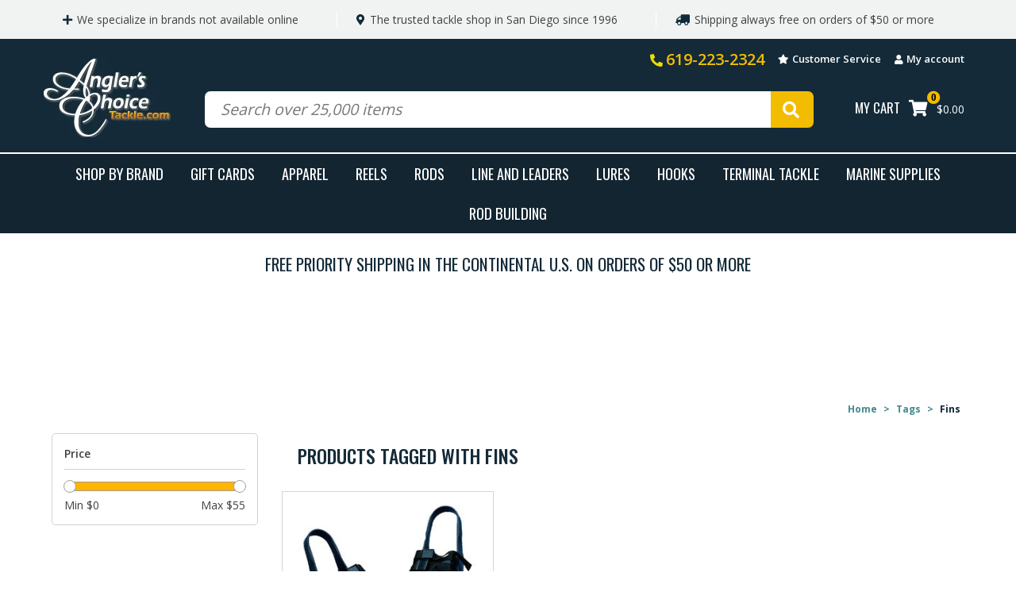

--- FILE ---
content_type: text/html;charset=utf-8
request_url: https://www.anglerschoicetackle.com/tags/fins/
body_size: 13414
content:
<!DOCTYPE html>
<html lang="us">
  <head>
    <meta charset="utf-8"/>
<!-- [START] 'blocks/head.rain' -->
<!--

  (c) 2008-2025 Lightspeed Netherlands B.V.
  http://www.lightspeedhq.com
  Generated: 06-12-2025 @ 10:06:29

-->
<link rel="canonical" href="https://www.anglerschoicetackle.com/tags/fins/"/>
<link rel="alternate" href="https://www.anglerschoicetackle.com/index.rss" type="application/rss+xml" title="New products"/>
<meta name="robots" content="noodp,noydir"/>
<meta property="og:url" content="https://www.anglerschoicetackle.com/tags/fins/?source=facebook"/>
<meta property="og:site_name" content="Angler&#039;s Choice Tackle"/>
<meta property="og:title" content="Fins"/>
<meta property="og:description" content="Angler&#039;s Choice Tackle is San Diego&#039;s premier fishing tackle store, providing the most in demand fishing products for the best prices."/>
<!--[if lt IE 9]>
<script src="https://cdn.shoplightspeed.com/assets/html5shiv.js?2025-02-20"></script>
<![endif]-->
<!-- [END] 'blocks/head.rain' -->
    <title>Fins - Angler&#039;s Choice Tackle</title>
<meta name="description" content="Angler&#039;s Choice Tackle is San Diego&#039;s premier fishing tackle store, providing the most in demand fishing products for the best prices." />
<meta name="keywords" content="Fins, Angler&#039;s Choice Tackle, anglerschoicetackle.com" />
<meta http-equiv="X-UA-Compatible" content="IE=edge,chrome=1">
<meta name="viewport" content="width=device-width, initial-scale=1.0">
<meta name="apple-mobile-web-app-capable" content="yes">
<meta name="apple-mobile-web-app-status-bar-style" content="black">
<meta property="fb:app_id" content="966242223397117"/>

<link rel="shortcut icon" href="https://cdn.shoplightspeed.com/shops/608250/themes/3937/assets/favicon.ico?20231220174703" type="image/x-icon" />
<link href='//fonts.googleapis.com/css?family=Open%20Sans:400,300,600' rel='stylesheet' type='text/css'>
<link href='//fonts.googleapis.com/css?family=Open%20Sans:400,300,600' rel='stylesheet' type='text/css'>
<link rel="shortcut icon" href="https://cdn.shoplightspeed.com/shops/608250/themes/3937/assets/favicon.ico?20231220174703" type="image/x-icon" /> 
<link rel="stylesheet" href="https://cdn.shoplightspeed.com/shops/608250/themes/3937/assets/bootstrap.css?20241002235511" />
<link rel="stylesheet" href="https://cdn.shoplightspeed.com/shops/608250/themes/3937/assets/style.css?20241002235511" />    
<link rel="stylesheet" href="https://cdn.shoplightspeed.com/shops/608250/themes/3937/assets/settings.css?20241002235511" />  
<link rel="stylesheet" href="https://cdn.shoplightspeed.com/assets/gui-2-0.css?2025-02-20" />
<link rel="stylesheet" href="https://cdn.shoplightspeed.com/assets/gui-responsive-2-0.css?2025-02-20" />   
<link rel="stylesheet" href="https://cdn.shoplightspeed.com/shops/608250/themes/3937/assets/custom.css?20241002235511" />

<script src="https://cdn.shoplightspeed.com/assets/jquery-1-9-1.js?2025-02-20"></script>
<script src="https://cdn.shoplightspeed.com/assets/jquery-ui-1-10-1.js?2025-02-20"></script>

<script type="text/javascript" src="https://cdn.shoplightspeed.com/shops/608250/themes/3937/assets/jcarousel.js?20241002235511"></script>
<script type="text/javascript" src="https://cdn.shoplightspeed.com/shops/608250/themes/3937/assets/jquery-fancybox-min.js?20241002235511"></script>
<script type="text/javascript" src="https://cdn.shoplightspeed.com/shops/608250/themes/3937/assets/global.js?20241002235511"></script>
<script type="text/javascript" src="https://cdn.shoplightspeed.com/assets/gui.js?2025-02-20"></script>
<script type='text/javascript' src='//platform-api.sharethis.com/js/sharethis.js#property=58ff075da9dabe0012b03331&product=inline-share-buttons' async='async'></script>  

<!--[if lt IE 9]>
<link rel="stylesheet" href="https://cdn.shoplightspeed.com/shops/608250/themes/3937/assets/style-ie.css?20241002235511" />
<![endif]-->
<link rel="stylesheet" href="https://use.fontawesome.com/releases/v5.7.2/css/all.css" integrity="sha384-fnmOCqbTlWIlj8LyTjo7mOUStjsKC4pOpQbqyi7RrhN7udi9RwhKkMHpvLbHG9Sr" crossorigin="anonymous"> 
<link href='https://fonts.googleapis.com/css?family=Open+Sans:400,600,700|Open+Sans+Condensed:300,700|Roboto+Slab:400,700|Roboto|Oswald:400,500' rel='stylesheet' type='text/css'>
<link rel="stylesheet" href="https://cdn.shoplightspeed.com/shops/608250/themes/3937/assets/ccstyles.css?20241002235511" />  </head>
  <body>  
    <header>
            <div class="ggheader-banner">
  <div class="ggheader-banner-container">
    <div class="ggheader-banner-container-item"><i class="fas fa-plus ggbannerplus"></i>We specialize in brands not available online</div>
    <div class="ggheader-banner-container-item"><i class="fas fa-map-marker-alt ggbannermarker"></i>The trusted tackle shop in San Diego since 1996</div>
    <div class="ggheader-banner-container-item ggnoborder ggdisplaymobile"><i class="fas fa-truck fa-flip-horizontal ggbannertruck"></i>Shipping always free on orders of $50 or more</div>
  </div>
</div>      <div class="navigation">    
	<div class="ggheader-main-container">
		<div class="ggheader-sub-container">
			<div class="ggheader-sub-info">
								<div class="ggnumber"><i class="fas fas fa-phone ggmobilealt"></i> <a href="tel:619-223-2324">619-223-2324</a></div>
								<div class="ggcustservice"><i class="fas fa-star ggstar"></i> <a href="https://www.anglerschoicetackle.com/service/">Customer Service</a></div>
				<div class="ggmyaccount"><i class="fas fa-user gguser"></i> <a href="https://www.anglerschoicetackle.com/account/" title="My account">
								My account
								</a>
				</div>
			</div>
			<ul class="burger">
				<span class="fas fa-bars ggfabars"></span>
				<!--
				<img src="https://cdn.shoplightspeed.com/shops/608250/themes/3937/assets/hamburger.png?20241002235511" width="32" height="32" alt="Menu">
				-->
			</ul>
			<div class="ggheader-sub-logo"><a href="https://www.anglerschoicetackle.com/"><img src="https://cdn.shoplightspeed.com/shops/608250/themes/3937/assets/logo-1.jpg?20241002235511" /></a></div>
			<div class="ggheader-sub-search">
				<div class="ggheader-sub-search-box">
					<form action="https://www.anglerschoicetackle.com/search/" method="get" id="ggformSearch">
						<input type="text" name="q" autocomplete="off"  value="" placeholder="Search over 25,000 items"/>
					</form>  
				</div>
				<div onclick="$('#ggformSearch').submit();" title="Search" class="ggheader-sub-search-btn">
					<i class="fas fa-search ggsearchico"></i>  
				</div> 
			</div>
			<div class="ggheader-sub-cart-box">
				<div class="ggheader-sub-cart-link"><a href="https://www.anglerschoicetackle.com/cart/" title="Cart" class="">MY CART</a></div>
				<div class="ggheader-sub-cart-container"><a href="https://www.anglerschoicetackle.com/cart/" title="Cart" class=""><i class="fas fa-shopping-cart ggshopcart-alt"></i><div class="fas fa-circle ggshopcartcir-alt"><div class="ggshopcartcir-count">0</div></div></a></div>
				<div class="ggheader-sub-cart-price">$0.00</div>
			</div>
			<div class="ggclear"></div>
		</div>
	</div>
	<div class="align">
				<nav class="nonbounce desktop vertical agnav">
			<ul class="container content">
        								<li class="item">
					<a class="itemLink" href="https://www.anglerschoicetackle.com/brands/" title="Shop By Brand">Shop By Brand</a>
				</li>
																<li class="item">
  				<a class="itemLink" href="https://www.anglerschoicetackle.com/buy-gift-card/" title="Gift cards">Gift cards</a>
				</li>
																								<li class="item sub">
					<a class="itemLink" href="https://www.anglerschoicetackle.com/apparel/" title="Apparel">Apparel</a>
										<span class="glyphicon glyphicon-play"></span>
					<ul class="subnav">
						            	            	            <li class="subitem">
              								<h5 class="subitemLink subitemLinkParent" title="Shop By Category">Shop By Category</h5>	
              														<ul class="subsubnav shop-by-category">
                																<li class="subitem">
									<a class="subitemLink subitemLinkChild" href="https://www.anglerschoicetackle.com/apparel/shop-by-category/eyewear/" title="Eyewear">Eyewear</a>
								</li>
																<li class="subitem">
									<a class="subitemLink subitemLinkChild" href="https://www.anglerschoicetackle.com/apparel/shop-by-category/fleece/" title="Fleece">Fleece</a>
								</li>
																<li class="subitem">
									<a class="subitemLink subitemLinkChild" href="https://www.anglerschoicetackle.com/apparel/shop-by-category/footwear/" title="Footwear">Footwear</a>
								</li>
																<li class="subitem">
									<a class="subitemLink subitemLinkChild" href="https://www.anglerschoicetackle.com/apparel/shop-by-category/gaiters/" title="Gaiters">Gaiters</a>
								</li>
																<li class="subitem">
									<a class="subitemLink subitemLinkChild" href="https://www.anglerschoicetackle.com/apparel/shop-by-category/gloves-sleeves/" title="Gloves/Sleeves">Gloves/Sleeves</a>
								</li>
																<li class="subitem">
									<a class="subitemLink subitemLinkChild" href="https://www.anglerschoicetackle.com/apparel/shop-by-category/hats-visors/" title="Hats &amp; Visors">Hats &amp; Visors</a>
								</li>
																<li class="subitem">
									<a class="subitemLink subitemLinkChild" href="https://www.anglerschoicetackle.com/apparel/shop-by-category/jackets/" title="Jackets">Jackets</a>
								</li>
																<li class="subitem">
									<a class="subitemLink subitemLinkChild" href="https://www.anglerschoicetackle.com/apparel/shop-by-category/pants-bibs/" title="Pants &amp; Bibs">Pants &amp; Bibs</a>
								</li>
																<li class="subitem">
									<a class="subitemLink subitemLinkChild" href="https://www.anglerschoicetackle.com/apparel/shop-by-category/shirts/" title="Shirts">Shirts</a>
								</li>
																<li class="subitem">
									<a class="subitemLink subitemLinkChild" href="https://www.anglerschoicetackle.com/apparel/shop-by-category/shorts/" title="Shorts">Shorts</a>
								</li>
															</ul>
              						</li>
						            	            	            <li class="subitem">
              								<h5 class="subitemLink subitemLinkParent" title="Shop By Brand">Shop By Brand</h5>	
              														<ul class="subsubnav shop-by-brand">
                																<li class="subitem">
									<a class="subitemLink subitemLinkChild" href="https://www.anglerschoicetackle.com/apparel/shop-by-brand/13fishing/" title="13Fishing">13Fishing</a>
								</li>
																<li class="subitem">
									<a class="subitemLink subitemLinkChild" href="https://www.anglerschoicetackle.com/apparel/shop-by-brand/aftco/" title="Aftco">Aftco</a>
								</li>
																<li class="subitem">
									<a class="subitemLink subitemLinkChild" href="https://www.anglerschoicetackle.com/apparel/shop-by-brand/anglers-choice/" title="Angler&#039;s Choice">Angler&#039;s Choice</a>
								</li>
																<li class="subitem">
									<a class="subitemLink subitemLinkChild" href="https://www.anglerschoicetackle.com/apparel/shop-by-brand/bajio/" title="Bajio">Bajio</a>
								</li>
																<li class="subitem">
									<a class="subitemLink subitemLinkChild" href="https://www.anglerschoicetackle.com/apparel/shop-by-brand/cablz/" title="Cablz">Cablz</a>
								</li>
																<li class="subitem">
									<a class="subitemLink subitemLinkChild" href="https://www.anglerschoicetackle.com/apparel/shop-by-brand/calcutta/" title="Calcutta">Calcutta</a>
								</li>
																<li class="subitem">
									<a class="subitemLink subitemLinkChild" href="https://www.anglerschoicetackle.com/apparel/shop-by-brand/costa/" title="Costa">Costa</a>
								</li>
																<li class="subitem">
									<a class="subitemLink subitemLinkChild" href="https://www.anglerschoicetackle.com/apparel/shop-by-brand/daiwa/" title="Daiwa">Daiwa</a>
								</li>
																<li class="subitem">
									<a class="subitemLink subitemLinkChild" href="https://www.anglerschoicetackle.com/apparel/shop-by-brand/fathom/" title="Fathom">Fathom</a>
								</li>
																<li class="subitem">
									<a class="subitemLink subitemLinkChild" href="https://www.anglerschoicetackle.com/apparel/shop-by-brand/fish-monkey/" title="Fish Monkey">Fish Monkey</a>
								</li>
																<li class="subitem">
									<a class="subitemLink subitemLinkChild" href="https://www.anglerschoicetackle.com/apparel/shop-by-brand/fishworks/" title="Fishworks">Fishworks</a>
								</li>
																<li class="subitem">
									<a class="subitemLink subitemLinkChild" href="https://www.anglerschoicetackle.com/apparel/shop-by-brand/g-loomis/" title="G-Loomis">G-Loomis</a>
								</li>
																<li class="subitem">
									<a class="subitemLink subitemLinkChild" href="https://www.anglerschoicetackle.com/apparel/shop-by-brand/grundens/" title="Grundens">Grundens</a>
								</li>
																<li class="subitem">
									<a class="subitemLink subitemLinkChild" href="https://www.anglerschoicetackle.com/apparel/shop-by-brand/guy-harvey/" title="Guy Harvey">Guy Harvey</a>
								</li>
																<li class="subitem">
									<a class="subitemLink subitemLinkChild" href="https://www.anglerschoicetackle.com/apparel/shop-by-brand/hodgeman/" title="Hodgeman">Hodgeman</a>
								</li>
																<li class="subitem">
									<a class="subitemLink subitemLinkChild" href="https://www.anglerschoicetackle.com/apparel/shop-by-brand/hook-tackle/" title="Hook &amp; Tackle">Hook &amp; Tackle</a>
								</li>
																<li class="subitem">
									<a class="subitemLink subitemLinkChild" href="https://www.anglerschoicetackle.com/apparel/shop-by-brand/huk/" title="HUK">HUK</a>
								</li>
																<li class="subitem">
									<a class="subitemLink subitemLinkChild" href="https://www.anglerschoicetackle.com/apparel/shop-by-brand/maui-jim/" title="Maui Jim">Maui Jim</a>
								</li>
																<li class="subitem">
									<a class="subitemLink subitemLinkChild" href="https://www.anglerschoicetackle.com/apparel/shop-by-brand/olukai/" title="Olukai">Olukai</a>
								</li>
																<li class="subitem">
									<a class="subitemLink subitemLinkChild" href="https://www.anglerschoicetackle.com/apparel/shop-by-brand/openwater/" title="Openwater">Openwater</a>
								</li>
																<li class="subitem">
									<a class="subitemLink subitemLinkChild" href="https://www.anglerschoicetackle.com/apparel/shop-by-brand/rainbow/" title="Rainbow">Rainbow</a>
								</li>
																<li class="subitem">
									<a class="subitemLink subitemLinkChild" href="https://www.anglerschoicetackle.com/apparel/shop-by-brand/rapala/" title="Rapala">Rapala</a>
								</li>
																<li class="subitem">
									<a class="subitemLink subitemLinkChild" href="https://www.anglerschoicetackle.com/apparel/shop-by-brand/shimano/" title="Shimano">Shimano</a>
								</li>
																<li class="subitem">
									<a class="subitemLink subitemLinkChild" href="https://www.anglerschoicetackle.com/apparel/shop-by-brand/soft-science/" title="Soft Science">Soft Science</a>
								</li>
																<li class="subitem">
									<a class="subitemLink subitemLinkChild" href="https://www.anglerschoicetackle.com/apparel/shop-by-brand/tingley/" title="Tingley">Tingley</a>
								</li>
																<li class="subitem">
									<a class="subitemLink subitemLinkChild" href="https://www.anglerschoicetackle.com/apparel/shop-by-brand/xtratuf/" title="XtraTuf">XtraTuf</a>
								</li>
																<li class="subitem">
									<a class="subitemLink subitemLinkChild" href="https://www.anglerschoicetackle.com/apparel/shop-by-brand/zan/" title="Zan">Zan</a>
								</li>
															</ul>
              						</li>
						            	            	                                                                                                	            <li class="subitem">
                            	<a class="subitemLink subitemLinkParent" href="https://www.anglerschoicetackle.com/apparel/featured-items/" title="Featured Items">Featured Items</a>
              													</li>
						            	            	            <li class="subitem">
              								<h5 class="subitemLink subitemLinkParent" title="Sale">Sale</h5>	
              														<ul class="subsubnav sale">
                                <li class="subitem">
									<a class="subitemLink subitemLinkChild" href="https://www.anglerschoicetackle.com/apparel/sale/" title="Shop All Now">Shop All Now</a>
								</li>
                															</ul>
              						</li>
											</ul>
									</li>
								<li class="item sub">
					<a class="itemLink" href="https://www.anglerschoicetackle.com/reels/" title="Reels">Reels</a>
										<span class="glyphicon glyphicon-play"></span>
					<ul class="subnav">
						            	            	            <li class="subitem">
              								<h5 class="subitemLink subitemLinkParent" title="Shop By Category">Shop By Category</h5>	
              														<ul class="subsubnav shop-by-category">
                																<li class="subitem">
									<a class="subitemLink subitemLinkChild" href="https://www.anglerschoicetackle.com/reels/shop-by-category/baitcasting-reels/" title="Baitcasting Reels">Baitcasting Reels</a>
								</li>
																<li class="subitem">
									<a class="subitemLink subitemLinkChild" href="https://www.anglerschoicetackle.com/reels/shop-by-category/big-game-reels/" title="Big Game Reels">Big Game Reels</a>
								</li>
																<li class="subitem">
									<a class="subitemLink subitemLinkChild" href="https://www.anglerschoicetackle.com/reels/shop-by-category/conventional-reels/" title="Conventional Reels">Conventional Reels</a>
								</li>
																<li class="subitem">
									<a class="subitemLink subitemLinkChild" href="https://www.anglerschoicetackle.com/reels/shop-by-category/spinning-reels/" title="Spinning Reels">Spinning Reels</a>
								</li>
																<li class="subitem">
									<a class="subitemLink subitemLinkChild" href="https://www.anglerschoicetackle.com/reels/shop-by-category/electric-reels/" title="Electric Reels">Electric Reels</a>
								</li>
																<li class="subitem">
									<a class="subitemLink subitemLinkChild" href="https://www.anglerschoicetackle.com/reels/shop-by-category/fly-reels/" title="Fly Reels">Fly Reels</a>
								</li>
																<li class="subitem">
									<a class="subitemLink subitemLinkChild" href="https://www.anglerschoicetackle.com/reels/shop-by-category/reel-accessories/" title="Reel Accessories">Reel Accessories</a>
								</li>
																<li class="subitem">
									<a class="subitemLink subitemLinkChild" href="https://www.anglerschoicetackle.com/reels/shop-by-category/reel-parts/" title="Reel Parts">Reel Parts</a>
								</li>
																<li class="subitem">
									<a class="subitemLink subitemLinkChild" href="https://www.anglerschoicetackle.com/reels/shop-by-category/reel-maintenance/" title="Reel Maintenance">Reel Maintenance</a>
								</li>
															</ul>
              						</li>
						            	            	            <li class="subitem">
              								<h5 class="subitemLink subitemLinkParent" title="Shop By Brand">Shop By Brand</h5>	
              														<ul class="subsubnav shop-by-brand">
                																<li class="subitem">
									<a class="subitemLink subitemLinkChild" href="https://www.anglerschoicetackle.com/reels/shop-by-brand/13fishing/" title="13Fishing">13Fishing</a>
								</li>
																<li class="subitem">
									<a class="subitemLink subitemLinkChild" href="https://www.anglerschoicetackle.com/reels/shop-by-brand/abu-gracia/" title="Abu-Gracia">Abu-Gracia</a>
								</li>
																<li class="subitem">
									<a class="subitemLink subitemLinkChild" href="https://www.anglerschoicetackle.com/reels/shop-by-brand/accurate/" title="Accurate">Accurate</a>
								</li>
																<li class="subitem">
									<a class="subitemLink subitemLinkChild" href="https://www.anglerschoicetackle.com/reels/shop-by-brand/anglers-choice/" title="Angler&#039;s Choice">Angler&#039;s Choice</a>
								</li>
																<li class="subitem">
									<a class="subitemLink subitemLinkChild" href="https://www.anglerschoicetackle.com/reels/shop-by-brand/avet/" title="Avet">Avet</a>
								</li>
																<li class="subitem">
									<a class="subitemLink subitemLinkChild" href="https://www.anglerschoicetackle.com/reels/shop-by-brand/corrosionx/" title="CorrosionX">CorrosionX</a>
								</li>
																<li class="subitem">
									<a class="subitemLink subitemLinkChild" href="https://www.anglerschoicetackle.com/reels/shop-by-brand/daiwa/" title="Daiwa">Daiwa</a>
								</li>
																<li class="subitem">
									<a class="subitemLink subitemLinkChild" href="https://www.anglerschoicetackle.com/reels/shop-by-brand/durans/" title="Duran&#039;s">Duran&#039;s</a>
								</li>
																<li class="subitem">
									<a class="subitemLink subitemLinkChild" href="https://www.anglerschoicetackle.com/reels/shop-by-brand/inox/" title="Inox">Inox</a>
								</li>
																<li class="subitem">
									<a class="subitemLink subitemLinkChild" href="https://www.anglerschoicetackle.com/reels/shop-by-brand/kristal-marine-by-bals/" title="Kristal Marine by Bals">Kristal Marine by Bals</a>
								</li>
																<li class="subitem">
									<a class="subitemLink subitemLinkChild" href="https://www.anglerschoicetackle.com/reels/shop-by-brand/noco/" title="Noco">Noco</a>
								</li>
																<li class="subitem">
									<a class="subitemLink subitemLinkChild" href="https://www.anglerschoicetackle.com/reels/shop-by-brand/okuma/" title="Okuma">Okuma</a>
								</li>
																<li class="subitem">
									<a class="subitemLink subitemLinkChild" href="https://www.anglerschoicetackle.com/reels/shop-by-brand/penn/" title="Penn">Penn</a>
								</li>
																<li class="subitem">
									<a class="subitemLink subitemLinkChild" href="https://www.anglerschoicetackle.com/reels/shop-by-brand/shimano/" title="Shimano">Shimano</a>
								</li>
																<li class="subitem">
									<a class="subitemLink subitemLinkChild" href="https://www.anglerschoicetackle.com/reels/shop-by-brand/smooth-drag/" title="Smooth Drag">Smooth Drag</a>
								</li>
																<li class="subitem">
									<a class="subitemLink subitemLinkChild" href="https://www.anglerschoicetackle.com/reels/shop-by-brand/super-lube/" title="Super Lube">Super Lube</a>
								</li>
																<li class="subitem">
									<a class="subitemLink subitemLinkChild" href="https://www.anglerschoicetackle.com/reels/shop-by-brand/tiburon/" title="Tiburon">Tiburon</a>
								</li>
																<li class="subitem">
									<a class="subitemLink subitemLinkChild" href="https://www.anglerschoicetackle.com/reels/shop-by-brand/van-staal/" title="Van Staal">Van Staal</a>
								</li>
																<li class="subitem">
									<a class="subitemLink subitemLinkChild" href="https://www.anglerschoicetackle.com/reels/shop-by-brand/13fishing-parts/" title="13Fishing Parts">13Fishing Parts</a>
								</li>
																<li class="subitem">
									<a class="subitemLink subitemLinkChild" href="https://www.anglerschoicetackle.com/reels/shop-by-brand/abu-garcia-parts/" title="Abu-Garcia Parts">Abu-Garcia Parts</a>
								</li>
																<li class="subitem">
									<a class="subitemLink subitemLinkChild" href="https://www.anglerschoicetackle.com/reels/shop-by-brand/accurate-parts/" title="Accurate Parts">Accurate Parts</a>
								</li>
																<li class="subitem">
									<a class="subitemLink subitemLinkChild" href="https://www.anglerschoicetackle.com/reels/shop-by-brand/avet-parts/" title="Avet Parts">Avet Parts</a>
								</li>
																<li class="subitem">
									<a class="subitemLink subitemLinkChild" href="https://www.anglerschoicetackle.com/reels/shop-by-brand/daiwa-parts/" title="Daiwa Parts">Daiwa Parts</a>
								</li>
																<li class="subitem">
									<a class="subitemLink subitemLinkChild" href="https://www.anglerschoicetackle.com/reels/shop-by-brand/okuma-parts/" title="Okuma Parts">Okuma Parts</a>
								</li>
																<li class="subitem">
									<a class="subitemLink subitemLinkChild" href="https://www.anglerschoicetackle.com/reels/shop-by-brand/penn-parts/" title="Penn Parts">Penn Parts</a>
								</li>
																<li class="subitem">
									<a class="subitemLink subitemLinkChild" href="https://www.anglerschoicetackle.com/reels/shop-by-brand/shimano-parts/" title="Shimano Parts">Shimano Parts</a>
								</li>
															</ul>
              						</li>
						            	            	                                                                                                                                      	            <li class="subitem subFeaturedItem">
              								<h5 class="subitemLink subitemLinkParent" title="Featured">Featured</h5>	
              							              	<div class="featured-item">
  
  <div class="featured-item-image">
    <a href="https://www.anglerschoicetackle.com/shimano-shimano-torium-16hga.html" title="Shimano Shimano Torium 16HGA">
                      <img src="https://cdn.shoplightspeed.com/shops/608250/files/19014090/200x200x2/shimano-shimano-torium-16hga.jpg" alt="Shimano Shimano Torium 16HGA">
                  </a>
  </div>
  
    <div class="featured-item-brand">
    <a href="https://www.anglerschoicetackle.com/brands/shimano/" title="Shimano" class="product-brand">
      Shimano
    </a>
  </div>
    
  <div class="featured-item-name">
    <a href="https://www.anglerschoicetackle.com/shimano-shimano-torium-16hga.html" title="Shimano Shimano Torium 16HGA" class="title">
       Shimano Torium 16HGA     </a>
  </div>
  
  <div class="featured-item-price">
    From $229.99
      
  </div>
  
</div>													</li>
						            	            	            <li class="subitem">
              								<h5 class="subitemLink subitemLinkParent" title="Sale">Sale</h5>	
              														<ul class="subsubnav sale">
                                <li class="subitem">
									<a class="subitemLink subitemLinkChild" href="https://www.anglerschoicetackle.com/reels/sale/" title="Shop All Now">Shop All Now</a>
								</li>
                															</ul>
              						</li>
						            	            	            <li class="subitem">
                            	<a class="subitemLink subitemLinkParent" href="https://www.anglerschoicetackle.com/reels/video-library/" title="Video Library">Video Library</a>
              													</li>
											</ul>
									</li>
								<li class="item sub">
					<a class="itemLink" href="https://www.anglerschoicetackle.com/rods/" title="Rods">Rods</a>
										<span class="glyphicon glyphicon-play"></span>
					<ul class="subnav">
						            	            	            <li class="subitem">
              								<h5 class="subitemLink subitemLinkParent" title="Shop By Category">Shop By Category</h5>	
              														<ul class="subsubnav shop-by-category">
                																<li class="subitem">
									<a class="subitemLink subitemLinkChild" href="https://www.anglerschoicetackle.com/rods/shop-by-category/baitcasting-rods/" title="Baitcasting Rods">Baitcasting Rods</a>
								</li>
																<li class="subitem">
									<a class="subitemLink subitemLinkChild" href="https://www.anglerschoicetackle.com/rods/shop-by-category/big-game-trolling-rods/" title="Big Game/Trolling Rods">Big Game/Trolling Rods</a>
								</li>
																<li class="subitem">
									<a class="subitemLink subitemLinkChild" href="https://www.anglerschoicetackle.com/rods/shop-by-category/conventional-rods/" title="Conventional Rods">Conventional Rods</a>
								</li>
																<li class="subitem">
									<a class="subitemLink subitemLinkChild" href="https://www.anglerschoicetackle.com/rods/shop-by-category/deep-drop-rods/" title="Deep Drop Rods">Deep Drop Rods</a>
								</li>
																<li class="subitem">
									<a class="subitemLink subitemLinkChild" href="https://www.anglerschoicetackle.com/rods/shop-by-category/fly-rods/" title="Fly Rods">Fly Rods</a>
								</li>
																<li class="subitem">
									<a class="subitemLink subitemLinkChild" href="https://www.anglerschoicetackle.com/rods/shop-by-category/kite-dredge-rods/" title="Kite/Dredge Rods">Kite/Dredge Rods</a>
								</li>
																<li class="subitem">
									<a class="subitemLink subitemLinkChild" href="https://www.anglerschoicetackle.com/rods/shop-by-category/rail-rods/" title="Rail Rods">Rail Rods</a>
								</li>
																<li class="subitem">
									<a class="subitemLink subitemLinkChild" href="https://www.anglerschoicetackle.com/rods/shop-by-category/sabiki-rods/" title="Sabiki Rods">Sabiki Rods</a>
								</li>
																<li class="subitem">
									<a class="subitemLink subitemLinkChild" href="https://www.anglerschoicetackle.com/rods/shop-by-category/spinning-rods/" title="Spinning Rods">Spinning Rods</a>
								</li>
																<li class="subitem">
									<a class="subitemLink subitemLinkChild" href="https://www.anglerschoicetackle.com/rods/shop-by-category/surf-rods/" title="Surf Rods">Surf Rods</a>
								</li>
																<li class="subitem">
									<a class="subitemLink subitemLinkChild" href="https://www.anglerschoicetackle.com/rods/shop-by-category/travel-rods/" title="Travel Rods">Travel Rods</a>
								</li>
																<li class="subitem">
									<a class="subitemLink subitemLinkChild" href="https://www.anglerschoicetackle.com/rods/shop-by-category/vertical-jigging-rods/" title="Vertical Jigging Rods">Vertical Jigging Rods</a>
								</li>
																<li class="subitem">
									<a class="subitemLink subitemLinkChild" href="https://www.anglerschoicetackle.com/rods/shop-by-category/rod-covers/" title="Rod Covers">Rod Covers</a>
								</li>
															</ul>
              						</li>
						            	            	            <li class="subitem">
              								<h5 class="subitemLink subitemLinkParent" title="Shop By Brand">Shop By Brand</h5>	
              														<ul class="subsubnav shop-by-brand">
                																<li class="subitem">
									<a class="subitemLink subitemLinkChild" href="https://www.anglerschoicetackle.com/rods/shop-by-brand/ahi/" title="Ahi">Ahi</a>
								</li>
																<li class="subitem">
									<a class="subitemLink subitemLinkChild" href="https://www.anglerschoicetackle.com/rods/shop-by-brand/calstar/" title="Calstar">Calstar</a>
								</li>
																<li class="subitem">
									<a class="subitemLink subitemLinkChild" href="https://www.anglerschoicetackle.com/rods/shop-by-brand/daiwa/" title="Daiwa">Daiwa</a>
								</li>
																<li class="subitem">
									<a class="subitemLink subitemLinkChild" href="https://www.anglerschoicetackle.com/rods/shop-by-brand/major-craft/" title="Major Craft">Major Craft</a>
								</li>
																<li class="subitem">
									<a class="subitemLink subitemLinkChild" href="https://www.anglerschoicetackle.com/rods/shop-by-brand/okuma/" title="Okuma">Okuma</a>
								</li>
																<li class="subitem">
									<a class="subitemLink subitemLinkChild" href="https://www.anglerschoicetackle.com/rods/shop-by-brand/penn/" title="Penn">Penn</a>
								</li>
																<li class="subitem">
									<a class="subitemLink subitemLinkChild" href="https://www.anglerschoicetackle.com/rods/shop-by-brand/phenix-rods/" title="Phenix Rods">Phenix Rods</a>
								</li>
																<li class="subitem">
									<a class="subitemLink subitemLinkChild" href="https://www.anglerschoicetackle.com/rods/shop-by-brand/savage-gear/" title="Savage Gear">Savage Gear</a>
								</li>
																<li class="subitem">
									<a class="subitemLink subitemLinkChild" href="https://www.anglerschoicetackle.com/rods/shop-by-brand/seeker/" title="Seeker">Seeker</a>
								</li>
																<li class="subitem">
									<a class="subitemLink subitemLinkChild" href="https://www.anglerschoicetackle.com/rods/shop-by-brand/shimano/" title="Shimano">Shimano</a>
								</li>
															</ul>
              						</li>
						            	            	                                                                                                	            <li class="subitem">
                            	<a class="subitemLink subitemLinkParent" href="https://www.anglerschoicetackle.com/rods/featured-items/" title="Featured Items">Featured Items</a>
              													</li>
						            	            	            <li class="subitem">
              								<h5 class="subitemLink subitemLinkParent" title="Sale">Sale</h5>	
              														<ul class="subsubnav sale">
                                <li class="subitem">
									<a class="subitemLink subitemLinkChild" href="https://www.anglerschoicetackle.com/rods/sale/" title="Shop All Now">Shop All Now</a>
								</li>
                															</ul>
              						</li>
						            	            	            <li class="subitem">
                            	<a class="subitemLink subitemLinkParent" href="https://www.anglerschoicetackle.com/rods/video-library/" title="Video Library">Video Library</a>
              													</li>
											</ul>
									</li>
								<li class="item sub">
					<a class="itemLink" href="https://www.anglerschoicetackle.com/line-and-leaders/" title="Line and Leaders">Line and Leaders</a>
										<span class="glyphicon glyphicon-play"></span>
					<ul class="subnav">
						            	            	            <li class="subitem">
              								<h5 class="subitemLink subitemLinkParent" title="Shop By Category">Shop By Category</h5>	
              														<ul class="subsubnav shop-by-category">
                																<li class="subitem">
									<a class="subitemLink subitemLinkChild" href="https://www.anglerschoicetackle.com/line-and-leaders/shop-by-category/braid/" title="Braid">Braid</a>
								</li>
																<li class="subitem">
									<a class="subitemLink subitemLinkChild" href="https://www.anglerschoicetackle.com/line-and-leaders/shop-by-category/fluorocarbon-leader/" title="Fluorocarbon Leader">Fluorocarbon Leader</a>
								</li>
																<li class="subitem">
									<a class="subitemLink subitemLinkChild" href="https://www.anglerschoicetackle.com/line-and-leaders/shop-by-category/fluorocarbon-line/" title="Fluorocarbon Line">Fluorocarbon Line</a>
								</li>
																<li class="subitem">
									<a class="subitemLink subitemLinkChild" href="https://www.anglerschoicetackle.com/line-and-leaders/shop-by-category/mono-leader/" title="Mono Leader">Mono Leader</a>
								</li>
																<li class="subitem">
									<a class="subitemLink subitemLinkChild" href="https://www.anglerschoicetackle.com/line-and-leaders/shop-by-category/mono-line/" title="Mono Line">Mono Line</a>
								</li>
																<li class="subitem">
									<a class="subitemLink subitemLinkChild" href="https://www.anglerschoicetackle.com/line-and-leaders/shop-by-category/wire/" title="Wire">Wire</a>
								</li>
															</ul>
              						</li>
						            	            	            <li class="subitem">
              								<h5 class="subitemLink subitemLinkParent" title="Shop By Brand ">Shop By Brand </h5>	
              														<ul class="subsubnav shop-by-brand-">
                																<li class="subitem">
									<a class="subitemLink subitemLinkChild" href="https://www.anglerschoicetackle.com/line-and-leaders/shop-by-brand/afw/" title="AFW">AFW</a>
								</li>
																<li class="subitem">
									<a class="subitemLink subitemLinkChild" href="https://www.anglerschoicetackle.com/line-and-leaders/shop-by-brand/ande/" title="Ande">Ande</a>
								</li>
																<li class="subitem">
									<a class="subitemLink subitemLinkChild" href="https://www.anglerschoicetackle.com/line-and-leaders/shop-by-brand/berkley/" title="Berkley">Berkley</a>
								</li>
																<li class="subitem">
									<a class="subitemLink subitemLinkChild" href="https://www.anglerschoicetackle.com/line-and-leaders/shop-by-brand/daiwa/" title="Daiwa ">Daiwa </a>
								</li>
																<li class="subitem">
									<a class="subitemLink subitemLinkChild" href="https://www.anglerschoicetackle.com/line-and-leaders/shop-by-brand/jinkai/" title="Jinkai">Jinkai</a>
								</li>
																<li class="subitem">
									<a class="subitemLink subitemLinkChild" href="https://www.anglerschoicetackle.com/line-and-leaders/shop-by-brand/knot2kinky/" title="Knot2Kinky">Knot2Kinky</a>
								</li>
																<li class="subitem">
									<a class="subitemLink subitemLinkChild" href="https://www.anglerschoicetackle.com/line-and-leaders/shop-by-brand/major-craft/" title="Major Craft">Major Craft</a>
								</li>
																<li class="subitem">
									<a class="subitemLink subitemLinkChild" href="https://www.anglerschoicetackle.com/line-and-leaders/shop-by-brand/mason/" title="Mason">Mason</a>
								</li>
																<li class="subitem">
									<a class="subitemLink subitemLinkChild" href="https://www.anglerschoicetackle.com/line-and-leaders/shop-by-brand/momoi/" title="Momoi">Momoi</a>
								</li>
																<li class="subitem">
									<a class="subitemLink subitemLinkChild" href="https://www.anglerschoicetackle.com/line-and-leaders/shop-by-brand/p-line/" title="P-Line">P-Line</a>
								</li>
																<li class="subitem">
									<a class="subitemLink subitemLinkChild" href="https://www.anglerschoicetackle.com/line-and-leaders/shop-by-brand/power-pro/" title="Power Pro">Power Pro</a>
								</li>
																<li class="subitem">
									<a class="subitemLink subitemLinkChild" href="https://www.anglerschoicetackle.com/line-and-leaders/shop-by-brand/seaguar/" title="Seaguar">Seaguar</a>
								</li>
																<li class="subitem">
									<a class="subitemLink subitemLinkChild" href="https://www.anglerschoicetackle.com/line-and-leaders/shop-by-brand/soft-steel/" title="Soft Steel">Soft Steel</a>
								</li>
																<li class="subitem">
									<a class="subitemLink subitemLinkChild" href="https://www.anglerschoicetackle.com/line-and-leaders/shop-by-brand/sufix/" title="Sufix">Sufix</a>
								</li>
																<li class="subitem">
									<a class="subitemLink subitemLinkChild" href="https://www.anglerschoicetackle.com/line-and-leaders/shop-by-brand/terminator/" title="Terminator">Terminator</a>
								</li>
																<li class="subitem">
									<a class="subitemLink subitemLinkChild" href="https://www.anglerschoicetackle.com/line-and-leaders/shop-by-brand/western-fillament/" title="Western Fillament">Western Fillament</a>
								</li>
																<li class="subitem">
									<a class="subitemLink subitemLinkChild" href="https://www.anglerschoicetackle.com/line-and-leaders/shop-by-brand/yo-zuri/" title="Yo-Zuri">Yo-Zuri</a>
								</li>
															</ul>
              						</li>
						            	            	                                                                                                	            <li class="subitem">
                            	<a class="subitemLink subitemLinkParent" href="https://www.anglerschoicetackle.com/line-and-leaders/featured-items/" title="Featured Items">Featured Items</a>
              													</li>
						            	            	            <li class="subitem">
              								<h5 class="subitemLink subitemLinkParent" title="Sale">Sale</h5>	
              														<ul class="subsubnav sale">
                                <li class="subitem">
									<a class="subitemLink subitemLinkChild" href="https://www.anglerschoicetackle.com/line-and-leaders/sale/" title="Shop All Now">Shop All Now</a>
								</li>
                															</ul>
              						</li>
											</ul>
									</li>
								<li class="item sub">
					<a class="itemLink" href="https://www.anglerschoicetackle.com/lures/" title="Lures">Lures</a>
										<span class="glyphicon glyphicon-play"></span>
					<ul class="subnav">
						            	            	            <li class="subitem">
              								<h5 class="subitemLink subitemLinkParent" title="Shop By Category">Shop By Category</h5>	
              														<ul class="subsubnav shop-by-category">
                																<li class="subitem">
									<a class="subitemLink subitemLinkChild" href="https://www.anglerschoicetackle.com/lures/shop-by-category/hard-baits/" title="Hard Baits">Hard Baits</a>
								</li>
																<li class="subitem">
									<a class="subitemLink subitemLinkChild" href="https://www.anglerschoicetackle.com/lures/shop-by-category/jigs-and-heads/" title="Jigs and Heads">Jigs and Heads</a>
								</li>
																<li class="subitem">
									<a class="subitemLink subitemLinkChild" href="https://www.anglerschoicetackle.com/lures/shop-by-category/metal-jigs/" title="Metal Jigs">Metal Jigs</a>
								</li>
																<li class="subitem">
									<a class="subitemLink subitemLinkChild" href="https://www.anglerschoicetackle.com/lures/shop-by-category/soft-baits/" title="Soft Baits">Soft Baits</a>
								</li>
																<li class="subitem">
									<a class="subitemLink subitemLinkChild" href="https://www.anglerschoicetackle.com/lures/shop-by-category/spinner-baits-buzz-baits/" title="Spinner Baits &amp; Buzz Baits">Spinner Baits &amp; Buzz Baits</a>
								</li>
																<li class="subitem">
									<a class="subitemLink subitemLinkChild" href="https://www.anglerschoicetackle.com/lures/shop-by-category/trolling-lures/" title="Trolling Lures">Trolling Lures</a>
								</li>
																<li class="subitem">
									<a class="subitemLink subitemLinkChild" href="https://www.anglerschoicetackle.com/lures/shop-by-category/lure-components-accessories/" title="Lure Components / Accessories">Lure Components / Accessories</a>
								</li>
																<li class="subitem">
									<a class="subitemLink subitemLinkChild" href="https://www.anglerschoicetackle.com/lures/shop-by-category/umbrella-rigs/" title="Umbrella Rigs">Umbrella Rigs</a>
								</li>
																<li class="subitem">
									<a class="subitemLink subitemLinkChild" href="https://www.anglerschoicetackle.com/lures/shop-by-category/wahoo-bombs/" title="Wahoo Bombs">Wahoo Bombs</a>
								</li>
															</ul>
              						</li>
						            	            	            <li class="subitem">
              								<h5 class="subitemLink subitemLinkParent" title="Shop By Brand">Shop By Brand</h5>	
              														<ul class="subsubnav shop-by-brand">
                																<li class="subitem">
									<a class="subitemLink subitemLinkChild" href="https://www.anglerschoicetackle.com/lures/shop-by-brand/911-custom-lures/" title="911 Custom Lures">911 Custom Lures</a>
								</li>
																<li class="subitem">
									<a class="subitemLink subitemLinkChild" href="https://www.anglerschoicetackle.com/lures/shop-by-brand/a-band-of-anglers/" title="A Band of Anglers">A Band of Anglers</a>
								</li>
																<li class="subitem">
									<a class="subitemLink subitemLinkChild" href="https://www.anglerschoicetackle.com/lures/shop-by-brand/acme/" title="Acme">Acme</a>
								</li>
																<li class="subitem">
									<a class="subitemLink subitemLinkChild" href="https://www.anglerschoicetackle.com/lures/shop-by-brand/berkley/" title="Berkley">Berkley</a>
								</li>
																<li class="subitem">
									<a class="subitemLink subitemLinkChild" href="https://www.anglerschoicetackle.com/lures/shop-by-brand/bft-tackle/" title="BFT Tackle">BFT Tackle</a>
								</li>
																<li class="subitem">
									<a class="subitemLink subitemLinkChild" href="https://www.anglerschoicetackle.com/lures/shop-by-brand/big-hammer/" title="Big Hammer">Big Hammer</a>
								</li>
																<li class="subitem">
									<a class="subitemLink subitemLinkChild" href="https://www.anglerschoicetackle.com/lures/shop-by-brand/california-flyer/" title="California Flyer">California Flyer</a>
								</li>
																<li class="subitem">
									<a class="subitemLink subitemLinkChild" href="https://www.anglerschoicetackle.com/lures/shop-by-brand/carolina-lures/" title="Carolina Lures">Carolina Lures</a>
								</li>
																<li class="subitem">
									<a class="subitemLink subitemLinkChild" href="https://www.anglerschoicetackle.com/lures/shop-by-brand/cedros-irons/" title="Cedros Irons">Cedros Irons</a>
								</li>
																<li class="subitem">
									<a class="subitemLink subitemLinkChild" href="https://www.anglerschoicetackle.com/lures/shop-by-brand/chasebaits/" title="ChaseBaits">ChaseBaits</a>
								</li>
																<li class="subitem">
									<a class="subitemLink subitemLinkChild" href="https://www.anglerschoicetackle.com/lures/shop-by-brand/cool-baits/" title="Cool Baits">Cool Baits</a>
								</li>
																<li class="subitem">
									<a class="subitemLink subitemLinkChild" href="https://www.anglerschoicetackle.com/lures/shop-by-brand/daiwa/" title="Daiwa">Daiwa</a>
								</li>
																<li class="subitem">
									<a class="subitemLink subitemLinkChild" href="https://www.anglerschoicetackle.com/lures/shop-by-brand/damiki/" title="Damiki">Damiki</a>
								</li>
																<li class="subitem">
									<a class="subitemLink subitemLinkChild" href="https://www.anglerschoicetackle.com/lures/shop-by-brand/evergreen/" title="Evergreen">Evergreen</a>
								</li>
																<li class="subitem">
									<a class="subitemLink subitemLinkChild" href="https://www.anglerschoicetackle.com/lures/shop-by-brand/fathom-offshore/" title="Fathom Offshore">Fathom Offshore</a>
								</li>
																<li class="subitem">
									<a class="subitemLink subitemLinkChild" href="https://www.anglerschoicetackle.com/lures/shop-by-brand/gan-craft/" title="Gan Craft">Gan Craft</a>
								</li>
																<li class="subitem">
									<a class="subitemLink subitemLinkChild" href="https://www.anglerschoicetackle.com/lures/shop-by-brand/gitzit/" title="Gitzit">Gitzit</a>
								</li>
																<li class="subitem">
									<a class="subitemLink subitemLinkChild" href="https://www.anglerschoicetackle.com/lures/shop-by-brand/halco/" title="Halco">Halco</a>
								</li>
																<li class="subitem">
									<a class="subitemLink subitemLinkChild" href="https://www.anglerschoicetackle.com/lures/shop-by-brand/jri-custom-lures/" title="JRI Custom Lures">JRI Custom Lures</a>
								</li>
																<li class="subitem">
									<a class="subitemLink subitemLinkChild" href="https://www.anglerschoicetackle.com/lures/shop-by-brand/jyg/" title="JYG">JYG</a>
								</li>
																<li class="subitem">
									<a class="subitemLink subitemLinkChild" href="https://www.anglerschoicetackle.com/lures/shop-by-brand/kalins/" title="Kalin&#039;s">Kalin&#039;s</a>
								</li>
																<li class="subitem">
									<a class="subitemLink subitemLinkChild" href="https://www.anglerschoicetackle.com/lures/shop-by-brand/keitech/" title="Keitech">Keitech</a>
								</li>
																<li class="subitem">
									<a class="subitemLink subitemLinkChild" href="https://www.anglerschoicetackle.com/lures/shop-by-brand/knock-out-jigs/" title="Knock Out Jigs">Knock Out Jigs</a>
								</li>
																<li class="subitem">
									<a class="subitemLink subitemLinkChild" href="https://www.anglerschoicetackle.com/lures/shop-by-brand/lucky-craft/" title="Lucky Craft">Lucky Craft</a>
								</li>
																<li class="subitem">
									<a class="subitemLink subitemLinkChild" href="https://www.anglerschoicetackle.com/lures/shop-by-brand/macks/" title="Mack&#039;s">Mack&#039;s</a>
								</li>
																<li class="subitem">
									<a class="subitemLink subitemLinkChild" href="https://www.anglerschoicetackle.com/lures/shop-by-brand/major-craft/" title="Major Craft">Major Craft</a>
								</li>
																<li class="subitem">
									<a class="subitemLink subitemLinkChild" href="https://www.anglerschoicetackle.com/lures/shop-by-brand/mc-swimbaits/" title="MC Swimbaits">MC Swimbaits</a>
								</li>
																<li class="subitem">
									<a class="subitemLink subitemLinkChild" href="https://www.anglerschoicetackle.com/lures/shop-by-brand/mustad/" title="Mustad">Mustad</a>
								</li>
																<li class="subitem">
									<a class="subitemLink subitemLinkChild" href="https://www.anglerschoicetackle.com/lures/shop-by-brand/nomad-design/" title="Nomad Design">Nomad Design</a>
								</li>
																<li class="subitem">
									<a class="subitemLink subitemLinkChild" href="https://www.anglerschoicetackle.com/lures/shop-by-brand/norman/" title="Norman">Norman</a>
								</li>
																<li class="subitem">
									<a class="subitemLink subitemLinkChild" href="https://www.anglerschoicetackle.com/lures/shop-by-brand/odyssea-tackle/" title="Odyssea Tackle">Odyssea Tackle</a>
								</li>
																<li class="subitem">
									<a class="subitemLink subitemLinkChild" href="https://www.anglerschoicetackle.com/lures/shop-by-brand/owner/" title="Owner">Owner</a>
								</li>
																<li class="subitem">
									<a class="subitemLink subitemLinkChild" href="https://www.anglerschoicetackle.com/lures/shop-by-brand/persuader/" title="Persuader">Persuader</a>
								</li>
																<li class="subitem">
									<a class="subitemLink subitemLinkChild" href="https://www.anglerschoicetackle.com/lures/shop-by-brand/phenix-baits/" title="Phenix Baits">Phenix Baits</a>
								</li>
																<li class="subitem">
									<a class="subitemLink subitemLinkChild" href="https://www.anglerschoicetackle.com/lures/shop-by-brand/p-line/" title="P-Line">P-Line</a>
								</li>
																<li class="subitem">
									<a class="subitemLink subitemLinkChild" href="https://www.anglerschoicetackle.com/lures/shop-by-brand/rapala/" title="Rapala">Rapala</a>
								</li>
																<li class="subitem">
									<a class="subitemLink subitemLinkChild" href="https://www.anglerschoicetackle.com/lures/shop-by-brand/savage-gear/" title="Savage Gear">Savage Gear</a>
								</li>
																<li class="subitem">
									<a class="subitemLink subitemLinkChild" href="https://www.anglerschoicetackle.com/lures/shop-by-brand/sea-striker/" title="Sea Striker">Sea Striker</a>
								</li>
																<li class="subitem">
									<a class="subitemLink subitemLinkChild" href="https://www.anglerschoicetackle.com/lures/shop-by-brand/shimano/" title="Shimano">Shimano</a>
								</li>
																<li class="subitem">
									<a class="subitemLink subitemLinkChild" href="https://www.anglerschoicetackle.com/lures/shop-by-brand/spro/" title="Spro">Spro</a>
								</li>
																<li class="subitem">
									<a class="subitemLink subitemLinkChild" href="https://www.anglerschoicetackle.com/lures/shop-by-brand/storm/" title="Storm">Storm</a>
								</li>
																<li class="subitem">
									<a class="subitemLink subitemLinkChild" href="https://www.anglerschoicetackle.com/lures/shop-by-brand/strike-king/" title="Strike King">Strike King</a>
								</li>
																<li class="subitem">
									<a class="subitemLink subitemLinkChild" href="https://www.anglerschoicetackle.com/lures/shop-by-brand/submission-fishing/" title="Submission Fishing">Submission Fishing</a>
								</li>
																<li class="subitem">
									<a class="subitemLink subitemLinkChild" href="https://www.anglerschoicetackle.com/lures/shop-by-brand/sumo/" title="Sumo ">Sumo </a>
								</li>
																<li class="subitem">
									<a class="subitemLink subitemLinkChild" href="https://www.anglerschoicetackle.com/lures/shop-by-brand/tackle-house/" title="Tackle House">Tackle House</a>
								</li>
																<li class="subitem">
									<a class="subitemLink subitemLinkChild" href="https://www.anglerschoicetackle.com/lures/shop-by-brand/terminator/" title="Terminator">Terminator</a>
								</li>
																<li class="subitem">
									<a class="subitemLink subitemLinkChild" href="https://www.anglerschoicetackle.com/lures/shop-by-brand/the-fishing-players/" title="The Fishing Players">The Fishing Players</a>
								</li>
																<li class="subitem">
									<a class="subitemLink subitemLinkChild" href="https://www.anglerschoicetackle.com/lures/shop-by-brand/vmc/" title="VMC">VMC</a>
								</li>
																<li class="subitem">
									<a class="subitemLink subitemLinkChild" href="https://www.anglerschoicetackle.com/lures/shop-by-brand/williamson/" title="Williamson">Williamson</a>
								</li>
																<li class="subitem">
									<a class="subitemLink subitemLinkChild" href="https://www.anglerschoicetackle.com/lures/shop-by-brand/yamamoto/" title="Yamamoto">Yamamoto</a>
								</li>
																<li class="subitem">
									<a class="subitemLink subitemLinkChild" href="https://www.anglerschoicetackle.com/lures/shop-by-brand/yo-zuri/" title="Yo-Zuri">Yo-Zuri</a>
								</li>
																<li class="subitem">
									<a class="subitemLink subitemLinkChild" href="https://www.anglerschoicetackle.com/lures/shop-by-brand/yum/" title="Yum">Yum</a>
								</li>
																<li class="subitem">
									<a class="subitemLink subitemLinkChild" href="https://www.anglerschoicetackle.com/lures/shop-by-brand/yummee/" title="Yummee ">Yummee </a>
								</li>
																<li class="subitem">
									<a class="subitemLink subitemLinkChild" href="https://www.anglerschoicetackle.com/lures/shop-by-brand/z-man/" title="Z-Man">Z-Man</a>
								</li>
																<li class="subitem">
									<a class="subitemLink subitemLinkChild" href="https://www.anglerschoicetackle.com/lures/shop-by-brand/zoom/" title="Zoom">Zoom</a>
								</li>
																<li class="subitem">
									<a class="subitemLink subitemLinkChild" href="https://www.anglerschoicetackle.com/lures/shop-by-brand/battlestar-tackle/" title="Battlestar Tackle">Battlestar Tackle</a>
								</li>
															</ul>
              						</li>
						            	            	                                                                                                                                      	            <li class="subitem subFeaturedItem">
              								<h5 class="subitemLink subitemLinkParent" title="Featured">Featured</h5>	
              							              	<div class="featured-item">
  
  <div class="featured-item-image">
    <a href="https://www.anglerschoicetackle.com/jri-custom-lures-jri-4t-ph-solid-mint-gold.html" title="JRI Custom Lures JRI 4T PH Solid Mint/Gold">
                      <img src="https://cdn.shoplightspeed.com/shops/608250/files/13414805/200x200x2/jri-custom-lures-jri-4t-ph-solid-mint-gold.jpg" alt="JRI Custom Lures JRI 4T PH Solid Mint/Gold">
                  </a>
  </div>
  
    <div class="featured-item-brand">
    <a href="https://www.anglerschoicetackle.com/brands/jri-custom-lures/" title="JRI Custom Lures" class="product-brand">
      JRI Custom Lures
    </a>
  </div>
    
  <div class="featured-item-name">
    <a href="https://www.anglerschoicetackle.com/jri-custom-lures-jri-4t-ph-solid-mint-gold.html" title="JRI Custom Lures JRI 4T PH Solid Mint/Gold" class="title">
       JRI 4T PH Solid Mint/Gold     </a>
  </div>
  
  <div class="featured-item-price">
    From $14.59
      
  </div>
  
</div>													</li>
						            	            	            <li class="subitem">
              								<h5 class="subitemLink subitemLinkParent" title="Sale ">Sale </h5>	
              														<ul class="subsubnav sale-">
                                <li class="subitem">
									<a class="subitemLink subitemLinkChild" href="https://www.anglerschoicetackle.com/lures/sale/" title="Shop All Now">Shop All Now</a>
								</li>
                															</ul>
              						</li>
						            	            	            <li class="subitem">
                            	<a class="subitemLink subitemLinkParent" href="https://www.anglerschoicetackle.com/lures/video-library/" title="Video Library">Video Library</a>
              													</li>
											</ul>
									</li>
								<li class="item sub">
					<a class="itemLink" href="https://www.anglerschoicetackle.com/hooks/" title="Hooks">Hooks</a>
										<span class="glyphicon glyphicon-play"></span>
					<ul class="subnav">
						            	            	            <li class="subitem">
              								<h5 class="subitemLink subitemLinkParent" title="Shop By Category">Shop By Category</h5>	
              														<ul class="subsubnav shop-by-category">
                																<li class="subitem">
									<a class="subitemLink subitemLinkChild" href="https://www.anglerschoicetackle.com/hooks/shop-by-category/assist-hooks/" title="Assist Hooks">Assist Hooks</a>
								</li>
																<li class="subitem">
									<a class="subitemLink subitemLinkChild" href="https://www.anglerschoicetackle.com/hooks/shop-by-category/baitholder-hooks/" title="Baitholder Hooks">Baitholder Hooks</a>
								</li>
																<li class="subitem">
									<a class="subitemLink subitemLinkChild" href="https://www.anglerschoicetackle.com/hooks/shop-by-category/big-game-hooks/" title="Big Game Hooks">Big Game Hooks</a>
								</li>
																<li class="subitem">
									<a class="subitemLink subitemLinkChild" href="https://www.anglerschoicetackle.com/hooks/shop-by-category/circle-hooks/" title="Circle Hooks">Circle Hooks</a>
								</li>
																<li class="subitem">
									<a class="subitemLink subitemLinkChild" href="https://www.anglerschoicetackle.com/hooks/shop-by-category/in-line-replacement-jig-hooks/" title="In-line Replacement Jig Hooks">In-line Replacement Jig Hooks</a>
								</li>
																<li class="subitem">
									<a class="subitemLink subitemLinkChild" href="https://www.anglerschoicetackle.com/hooks/shop-by-category/jig-mold-hooks/" title="Jig Mold Hooks">Jig Mold Hooks</a>
								</li>
																<li class="subitem">
									<a class="subitemLink subitemLinkChild" href="https://www.anglerschoicetackle.com/hooks/shop-by-category/live-bait-hooks/" title="Live Bait Hooks">Live Bait Hooks</a>
								</li>
																<li class="subitem">
									<a class="subitemLink subitemLinkChild" href="https://www.anglerschoicetackle.com/hooks/shop-by-category/mosquito-hooks/" title="Mosquito Hooks">Mosquito Hooks</a>
								</li>
																<li class="subitem">
									<a class="subitemLink subitemLinkChild" href="https://www.anglerschoicetackle.com/hooks/shop-by-category/octopus-hooks/" title="Octopus Hooks">Octopus Hooks</a>
								</li>
																<li class="subitem">
									<a class="subitemLink subitemLinkChild" href="https://www.anglerschoicetackle.com/hooks/shop-by-category/rigs/" title="Rigs">Rigs</a>
								</li>
																<li class="subitem">
									<a class="subitemLink subitemLinkChild" href="https://www.anglerschoicetackle.com/hooks/shop-by-category/si-wash-hooks/" title="Si-wash Hooks">Si-wash Hooks</a>
								</li>
																<li class="subitem">
									<a class="subitemLink subitemLinkChild" href="https://www.anglerschoicetackle.com/hooks/shop-by-category/swimbait-hooks/" title="Swimbait Hooks">Swimbait Hooks</a>
								</li>
																<li class="subitem">
									<a class="subitemLink subitemLinkChild" href="https://www.anglerschoicetackle.com/hooks/shop-by-category/treble-hooks/" title="Treble Hooks">Treble Hooks</a>
								</li>
																<li class="subitem">
									<a class="subitemLink subitemLinkChild" href="https://www.anglerschoicetackle.com/hooks/shop-by-category/trolling-hooks/" title="Trolling Hooks">Trolling Hooks</a>
								</li>
																<li class="subitem">
									<a class="subitemLink subitemLinkChild" href="https://www.anglerschoicetackle.com/hooks/shop-by-category/worm-hooks/" title="Worm Hooks">Worm Hooks</a>
								</li>
															</ul>
              						</li>
						            	            	            <li class="subitem">
              								<h5 class="subitemLink subitemLinkParent" title="Shop By Brand">Shop By Brand</h5>	
              														<ul class="subsubnav shop-by-brand">
                																<li class="subitem">
									<a class="subitemLink subitemLinkChild" href="https://www.anglerschoicetackle.com/hooks/shop-by-brand/berkley/" title="Berkley">Berkley</a>
								</li>
																<li class="subitem">
									<a class="subitemLink subitemLinkChild" href="https://www.anglerschoicetackle.com/hooks/shop-by-brand/bkk/" title="BKK">BKK</a>
								</li>
																<li class="subitem">
									<a class="subitemLink subitemLinkChild" href="https://www.anglerschoicetackle.com/hooks/shop-by-brand/calcutta/" title="Calcutta">Calcutta</a>
								</li>
																<li class="subitem">
									<a class="subitemLink subitemLinkChild" href="https://www.anglerschoicetackle.com/hooks/shop-by-brand/danielson/" title="Danielson">Danielson</a>
								</li>
																<li class="subitem">
									<a class="subitemLink subitemLinkChild" href="https://www.anglerschoicetackle.com/hooks/shop-by-brand/eagle-claw/" title="Eagle Claw">Eagle Claw</a>
								</li>
																<li class="subitem">
									<a class="subitemLink subitemLinkChild" href="https://www.anglerschoicetackle.com/hooks/shop-by-brand/gamakatsu/" title="Gamakatsu">Gamakatsu</a>
								</li>
																<li class="subitem">
									<a class="subitemLink subitemLinkChild" href="https://www.anglerschoicetackle.com/hooks/shop-by-brand/jyg/" title="JYG">JYG</a>
								</li>
																<li class="subitem">
									<a class="subitemLink subitemLinkChild" href="https://www.anglerschoicetackle.com/hooks/shop-by-brand/major-craft/" title="Major Craft">Major Craft</a>
								</li>
																<li class="subitem">
									<a class="subitemLink subitemLinkChild" href="https://www.anglerschoicetackle.com/hooks/shop-by-brand/mustad/" title="Mustad">Mustad</a>
								</li>
																<li class="subitem">
									<a class="subitemLink subitemLinkChild" href="https://www.anglerschoicetackle.com/hooks/shop-by-brand/owner/" title="Owner">Owner</a>
								</li>
																<li class="subitem">
									<a class="subitemLink subitemLinkChild" href="https://www.anglerschoicetackle.com/hooks/shop-by-brand/shimano/" title="Shimano">Shimano</a>
								</li>
																<li class="subitem">
									<a class="subitemLink subitemLinkChild" href="https://www.anglerschoicetackle.com/hooks/shop-by-brand/trokar/" title="Trokar">Trokar</a>
								</li>
																<li class="subitem">
									<a class="subitemLink subitemLinkChild" href="https://www.anglerschoicetackle.com/hooks/shop-by-brand/vmc/" title="VMC">VMC</a>
								</li>
															</ul>
              						</li>
						            	            	                                                                                                	            <li class="subitem">
                            	<a class="subitemLink subitemLinkParent" href="https://www.anglerschoicetackle.com/hooks/featured-items/" title="Featured Items">Featured Items</a>
              													</li>
						            	            	            <li class="subitem">
              								<h5 class="subitemLink subitemLinkParent" title="Sale">Sale</h5>	
              														<ul class="subsubnav sale">
                                <li class="subitem">
									<a class="subitemLink subitemLinkChild" href="https://www.anglerschoicetackle.com/hooks/sale/" title="Shop All Now">Shop All Now</a>
								</li>
                															</ul>
              						</li>
											</ul>
									</li>
								<li class="item sub">
					<a class="itemLink" href="https://www.anglerschoicetackle.com/terminal-tackle/" title="Terminal Tackle">Terminal Tackle</a>
										<span class="glyphicon glyphicon-play"></span>
					<ul class="subnav">
						            	            	            <li class="subitem">
              								<h5 class="subitemLink subitemLinkParent" title="Shop By Category">Shop By Category</h5>	
              														<ul class="subsubnav shop-by-category">
                																<li class="subitem">
									<a class="subitemLink subitemLinkChild" href="https://www.anglerschoicetackle.com/terminal-tackle/shop-by-category/baits-fish-scents-attractants/" title="Baits / Fish Scents / Attractants">Baits / Fish Scents / Attractants</a>
								</li>
																<li class="subitem">
									<a class="subitemLink subitemLinkChild" href="https://www.anglerschoicetackle.com/terminal-tackle/shop-by-category/batteries/" title="Batteries">Batteries</a>
								</li>
																<li class="subitem">
									<a class="subitemLink subitemLinkChild" href="https://www.anglerschoicetackle.com/terminal-tackle/shop-by-category/beach-shoreline-pier-accessories/" title="Beach / Shoreline / Pier Accessories">Beach / Shoreline / Pier Accessories</a>
								</li>
																<li class="subitem">
									<a class="subitemLink subitemLinkChild" href="https://www.anglerschoicetackle.com/terminal-tackle/shop-by-category/belts-pads-harnesses/" title="Belts / Pads / Harnesses">Belts / Pads / Harnesses</a>
								</li>
																<li class="subitem">
									<a class="subitemLink subitemLinkChild" href="https://www.anglerschoicetackle.com/terminal-tackle/shop-by-category/knives-sheaths-accessories/" title="Knives / Sheaths / Accessories">Knives / Sheaths / Accessories</a>
								</li>
																<li class="subitem">
									<a class="subitemLink subitemLinkChild" href="https://www.anglerschoicetackle.com/terminal-tackle/shop-by-category/line-counters/" title="Line Counters">Line Counters</a>
								</li>
																<li class="subitem">
									<a class="subitemLink subitemLinkChild" href="https://www.anglerschoicetackle.com/terminal-tackle/shop-by-category/measuring-devices/" title="Measuring Devices">Measuring Devices</a>
								</li>
																<li class="subitem">
									<a class="subitemLink subitemLinkChild" href="https://www.anglerschoicetackle.com/terminal-tackle/shop-by-category/rigs-sabikis/" title="Rigs / Sabikis">Rigs / Sabikis</a>
								</li>
																<li class="subitem">
									<a class="subitemLink subitemLinkChild" href="https://www.anglerschoicetackle.com/terminal-tackle/shop-by-category/scales/" title="Scales">Scales</a>
								</li>
																<li class="subitem">
									<a class="subitemLink subitemLinkChild" href="https://www.anglerschoicetackle.com/terminal-tackle/shop-by-category/sinkers-weights/" title="Sinkers /  Weights">Sinkers /  Weights</a>
								</li>
																<li class="subitem">
									<a class="subitemLink subitemLinkChild" href="https://www.anglerschoicetackle.com/terminal-tackle/shop-by-category/spooling-assistants/" title="Spooling Assistants">Spooling Assistants</a>
								</li>
																<li class="subitem">
									<a class="subitemLink subitemLinkChild" href="https://www.anglerschoicetackle.com/terminal-tackle/shop-by-category/swivels-crimps-rigging/" title="Swivels, Crimps, Rigging">Swivels, Crimps, Rigging</a>
								</li>
																<li class="subitem">
									<a class="subitemLink subitemLinkChild" href="https://www.anglerschoicetackle.com/terminal-tackle/shop-by-category/tackle-storage/" title="Tackle Storage">Tackle Storage</a>
								</li>
																<li class="subitem">
									<a class="subitemLink subitemLinkChild" href="https://www.anglerschoicetackle.com/terminal-tackle/shop-by-category/tools/" title="Tools">Tools</a>
								</li>
																<li class="subitem">
									<a class="subitemLink subitemLinkChild" href="https://www.anglerschoicetackle.com/terminal-tackle/shop-by-category/travel-accessories/" title="Travel Accessories">Travel Accessories</a>
								</li>
															</ul>
              						</li>
						            	            	            <li class="subitem">
              								<h5 class="subitemLink subitemLinkParent" title="Shop By Brand">Shop By Brand</h5>	
              														<ul class="subsubnav shop-by-brand">
                																<li class="subitem">
									<a class="subitemLink subitemLinkChild" href="https://www.anglerschoicetackle.com/terminal-tackle/shop-by-brand/accusharp/" title="Accusharp">Accusharp</a>
								</li>
																<li class="subitem">
									<a class="subitemLink subitemLinkChild" href="https://www.anglerschoicetackle.com/terminal-tackle/shop-by-brand/aftco/" title="Aftco">Aftco</a>
								</li>
																<li class="subitem">
									<a class="subitemLink subitemLinkChild" href="https://www.anglerschoicetackle.com/terminal-tackle/shop-by-brand/afw/" title="AFW">AFW</a>
								</li>
																<li class="subitem">
									<a class="subitemLink subitemLinkChild" href="https://www.anglerschoicetackle.com/terminal-tackle/shop-by-brand/anglers-choice/" title="Angler&#039;s Choice">Angler&#039;s Choice</a>
								</li>
																<li class="subitem">
									<a class="subitemLink subitemLinkChild" href="https://www.anglerschoicetackle.com/terminal-tackle/shop-by-brand/attwood/" title="Attwood">Attwood</a>
								</li>
																<li class="subitem">
									<a class="subitemLink subitemLinkChild" href="https://www.anglerschoicetackle.com/terminal-tackle/shop-by-brand/berkley/" title="Berkley">Berkley</a>
								</li>
																<li class="subitem">
									<a class="subitemLink subitemLinkChild" href="https://www.anglerschoicetackle.com/terminal-tackle/shop-by-brand/billfisher/" title="Billfisher">Billfisher</a>
								</li>
																<li class="subitem">
									<a class="subitemLink subitemLinkChild" href="https://www.anglerschoicetackle.com/terminal-tackle/shop-by-brand/bkk/" title="BKK">BKK</a>
								</li>
																<li class="subitem">
									<a class="subitemLink subitemLinkChild" href="https://www.anglerschoicetackle.com/terminal-tackle/shop-by-brand/blue-water-candy/" title="Blue Water Candy">Blue Water Candy</a>
								</li>
																<li class="subitem">
									<a class="subitemLink subitemLinkChild" href="https://www.anglerschoicetackle.com/terminal-tackle/shop-by-brand/boga-grip/" title="Boga Grip">Boga Grip</a>
								</li>
																<li class="subitem">
									<a class="subitemLink subitemLinkChild" href="https://www.anglerschoicetackle.com/terminal-tackle/shop-by-brand/bubba-blade/" title="Bubba Blade">Bubba Blade</a>
								</li>
																<li class="subitem">
									<a class="subitemLink subitemLinkChild" href="https://www.anglerschoicetackle.com/terminal-tackle/shop-by-brand/bullet-weights/" title="Bullet Weights">Bullet Weights</a>
								</li>
																<li class="subitem">
									<a class="subitemLink subitemLinkChild" href="https://www.anglerschoicetackle.com/terminal-tackle/shop-by-brand/burnewiin/" title="Burnewiin">Burnewiin</a>
								</li>
																<li class="subitem">
									<a class="subitemLink subitemLinkChild" href="https://www.anglerschoicetackle.com/terminal-tackle/shop-by-brand/calcutta/" title="Calcutta">Calcutta</a>
								</li>
																<li class="subitem">
									<a class="subitemLink subitemLinkChild" href="https://www.anglerschoicetackle.com/terminal-tackle/shop-by-brand/coghlans/" title="Coghlans">Coghlans</a>
								</li>
																<li class="subitem">
									<a class="subitemLink subitemLinkChild" href="https://www.anglerschoicetackle.com/terminal-tackle/shop-by-brand/cuda/" title="Cuda">Cuda</a>
								</li>
																<li class="subitem">
									<a class="subitemLink subitemLinkChild" href="https://www.anglerschoicetackle.com/terminal-tackle/shop-by-brand/daho/" title="Daho">Daho</a>
								</li>
																<li class="subitem">
									<a class="subitemLink subitemLinkChild" href="https://www.anglerschoicetackle.com/terminal-tackle/shop-by-brand/daiwa/" title="Daiwa">Daiwa</a>
								</li>
																<li class="subitem">
									<a class="subitemLink subitemLinkChild" href="https://www.anglerschoicetackle.com/terminal-tackle/shop-by-brand/danieslon/" title="Danieslon">Danieslon</a>
								</li>
																<li class="subitem">
									<a class="subitemLink subitemLinkChild" href="https://www.anglerschoicetackle.com/terminal-tackle/shop-by-brand/deep-blue/" title="Deep Blue">Deep Blue</a>
								</li>
																<li class="subitem">
									<a class="subitemLink subitemLinkChild" href="https://www.anglerschoicetackle.com/terminal-tackle/shop-by-brand/dexter/" title="Dexter">Dexter</a>
								</li>
																<li class="subitem">
									<a class="subitemLink subitemLinkChild" href="https://www.anglerschoicetackle.com/terminal-tackle/shop-by-brand/eagle-claw/" title="Eagle Claw">Eagle Claw</a>
								</li>
																<li class="subitem">
									<a class="subitemLink subitemLinkChild" href="https://www.anglerschoicetackle.com/terminal-tackle/shop-by-brand/edge-world/" title="Edge World">Edge World</a>
								</li>
																<li class="subitem">
									<a class="subitemLink subitemLinkChild" href="https://www.anglerschoicetackle.com/terminal-tackle/shop-by-brand/ego/" title="EGO">EGO</a>
								</li>
																<li class="subitem">
									<a class="subitemLink subitemLinkChild" href="https://www.anglerschoicetackle.com/terminal-tackle/shop-by-brand/fathom-offshore/" title="Fathom Offshore">Fathom Offshore</a>
								</li>
																<li class="subitem">
									<a class="subitemLink subitemLinkChild" href="https://www.anglerschoicetackle.com/terminal-tackle/shop-by-brand/fishlab/" title="Fishlab">Fishlab</a>
								</li>
																<li class="subitem">
									<a class="subitemLink subitemLinkChild" href="https://www.anglerschoicetackle.com/terminal-tackle/shop-by-brand/flambeau/" title="Flambeau">Flambeau</a>
								</li>
																<li class="subitem">
									<a class="subitemLink subitemLinkChild" href="https://www.anglerschoicetackle.com/terminal-tackle/shop-by-brand/frabill/" title="Frabill">Frabill</a>
								</li>
																<li class="subitem">
									<a class="subitemLink subitemLinkChild" href="https://www.anglerschoicetackle.com/terminal-tackle/shop-by-brand/grundens/" title="Grundens">Grundens</a>
								</li>
																<li class="subitem">
									<a class="subitemLink subitemLinkChild" href="https://www.anglerschoicetackle.com/terminal-tackle/shop-by-brand/hi-liner/" title="Hi-Liner">Hi-Liner</a>
								</li>
																<li class="subitem">
									<a class="subitemLink subitemLinkChild" href="https://www.anglerschoicetackle.com/terminal-tackle/shop-by-brand/hilts/" title="Hilts">Hilts</a>
								</li>
																<li class="subitem">
									<a class="subitemLink subitemLinkChild" href="https://www.anglerschoicetackle.com/terminal-tackle/shop-by-brand/hot-sauce/" title="Hot Sauce">Hot Sauce</a>
								</li>
																<li class="subitem">
									<a class="subitemLink subitemLinkChild" href="https://www.anglerschoicetackle.com/terminal-tackle/shop-by-brand/hurricane/" title="Hurricane">Hurricane</a>
								</li>
																<li class="subitem">
									<a class="subitemLink subitemLinkChild" href="https://www.anglerschoicetackle.com/terminal-tackle/shop-by-brand/izorline/" title="Izorline">Izorline</a>
								</li>
																<li class="subitem">
									<a class="subitemLink subitemLinkChild" href="https://www.anglerschoicetackle.com/terminal-tackle/shop-by-brand/jinkai/" title="Jinkai">Jinkai</a>
								</li>
																<li class="subitem">
									<a class="subitemLink subitemLinkChild" href="https://www.anglerschoicetackle.com/terminal-tackle/shop-by-brand/jyg/" title="JYG">JYG</a>
								</li>
																<li class="subitem">
									<a class="subitemLink subitemLinkChild" href="https://www.anglerschoicetackle.com/terminal-tackle/shop-by-brand/kastking/" title="Kastking">Kastking</a>
								</li>
																<li class="subitem">
									<a class="subitemLink subitemLinkChild" href="https://www.anglerschoicetackle.com/terminal-tackle/shop-by-brand/krok/" title="Krok">Krok</a>
								</li>
																<li class="subitem">
									<a class="subitemLink subitemLinkChild" href="https://www.anglerschoicetackle.com/terminal-tackle/shop-by-brand/luhr-jenson/" title="Luhr Jenson">Luhr Jenson</a>
								</li>
																<li class="subitem">
									<a class="subitemLink subitemLinkChild" href="https://www.anglerschoicetackle.com/terminal-tackle/shop-by-brand/lux-pro/" title="Lux Pro">Lux Pro</a>
								</li>
																<li class="subitem">
									<a class="subitemLink subitemLinkChild" href="https://www.anglerschoicetackle.com/terminal-tackle/shop-by-brand/major-craft/" title="Major Craft">Major Craft</a>
								</li>
																<li class="subitem">
									<a class="subitemLink subitemLinkChild" href="https://www.anglerschoicetackle.com/terminal-tackle/shop-by-brand/malin/" title="Malin">Malin</a>
								</li>
																<li class="subitem">
									<a class="subitemLink subitemLinkChild" href="https://www.anglerschoicetackle.com/terminal-tackle/shop-by-brand/mason/" title="Mason">Mason</a>
								</li>
																<li class="subitem">
									<a class="subitemLink subitemLinkChild" href="https://www.anglerschoicetackle.com/terminal-tackle/shop-by-brand/meiho/" title="Meiho">Meiho</a>
								</li>
																<li class="subitem">
									<a class="subitemLink subitemLinkChild" href="https://www.anglerschoicetackle.com/terminal-tackle/shop-by-brand/mustad/" title="Mustad">Mustad</a>
								</li>
																<li class="subitem">
									<a class="subitemLink subitemLinkChild" href="https://www.anglerschoicetackle.com/terminal-tackle/shop-by-brand/nebo/" title="Nebo">Nebo</a>
								</li>
																<li class="subitem">
									<a class="subitemLink subitemLinkChild" href="https://www.anglerschoicetackle.com/terminal-tackle/shop-by-brand/odyssea-tackle/" title="Odyssea Tackle">Odyssea Tackle</a>
								</li>
																<li class="subitem">
									<a class="subitemLink subitemLinkChild" href="https://www.anglerschoicetackle.com/terminal-tackle/shop-by-brand/owner/" title="Owner">Owner</a>
								</li>
																<li class="subitem">
									<a class="subitemLink subitemLinkChild" href="https://www.anglerschoicetackle.com/terminal-tackle/shop-by-brand/pacific-catch/" title="Pacific Catch">Pacific Catch</a>
								</li>
																<li class="subitem">
									<a class="subitemLink subitemLinkChild" href="https://www.anglerschoicetackle.com/terminal-tackle/shop-by-brand/penn/" title="Penn">Penn</a>
								</li>
																<li class="subitem">
									<a class="subitemLink subitemLinkChild" href="https://www.anglerschoicetackle.com/terminal-tackle/shop-by-brand/p-line/" title="P-Line">P-Line</a>
								</li>
																<li class="subitem">
									<a class="subitemLink subitemLinkChild" href="https://www.anglerschoicetackle.com/terminal-tackle/shop-by-brand/plano/" title="Plano">Plano</a>
								</li>
																<li class="subitem">
									<a class="subitemLink subitemLinkChild" href="https://www.anglerschoicetackle.com/terminal-tackle/shop-by-brand/pro-cure/" title="Pro Cure">Pro Cure</a>
								</li>
																<li class="subitem">
									<a class="subitemLink subitemLinkChild" href="https://www.anglerschoicetackle.com/terminal-tackle/shop-by-brand/promar/" title="Promar">Promar</a>
								</li>
																<li class="subitem">
									<a class="subitemLink subitemLinkChild" href="https://www.anglerschoicetackle.com/terminal-tackle/shop-by-brand/rapala/" title="Rapala">Rapala</a>
								</li>
																<li class="subitem">
									<a class="subitemLink subitemLinkChild" href="https://www.anglerschoicetackle.com/terminal-tackle/shop-by-brand/sea-striker/" title="Sea Striker">Sea Striker</a>
								</li>
																<li class="subitem">
									<a class="subitemLink subitemLinkChild" href="https://www.anglerschoicetackle.com/terminal-tackle/shop-by-brand/seaqualizer/" title="SeaQualizer">SeaQualizer</a>
								</li>
																<li class="subitem">
									<a class="subitemLink subitemLinkChild" href="https://www.anglerschoicetackle.com/terminal-tackle/shop-by-brand/shimano/" title="Shimano">Shimano</a>
								</li>
																<li class="subitem">
									<a class="subitemLink subitemLinkChild" href="https://www.anglerschoicetackle.com/terminal-tackle/shop-by-brand/skb/" title="SKB">SKB</a>
								</li>
																<li class="subitem">
									<a class="subitemLink subitemLinkChild" href="https://www.anglerschoicetackle.com/terminal-tackle/shop-by-brand/smiths/" title="Smith&#039;s">Smith&#039;s</a>
								</li>
																<li class="subitem">
									<a class="subitemLink subitemLinkChild" href="https://www.anglerschoicetackle.com/terminal-tackle/shop-by-brand/smittys-belts/" title="Smitty&#039;s Belts">Smitty&#039;s Belts</a>
								</li>
																<li class="subitem">
									<a class="subitemLink subitemLinkChild" href="https://www.anglerschoicetackle.com/terminal-tackle/shop-by-brand/south-bend/" title="South Bend">South Bend</a>
								</li>
																<li class="subitem">
									<a class="subitemLink subitemLinkChild" href="https://www.anglerschoicetackle.com/terminal-tackle/shop-by-brand/spike-it/" title="Spike-It">Spike-It</a>
								</li>
																<li class="subitem">
									<a class="subitemLink subitemLinkChild" href="https://www.anglerschoicetackle.com/terminal-tackle/shop-by-brand/spro/" title="Spro">Spro</a>
								</li>
																<li class="subitem">
									<a class="subitemLink subitemLinkChild" href="https://www.anglerschoicetackle.com/terminal-tackle/shop-by-brand/stick-jacket/" title="Stick Jacket">Stick Jacket</a>
								</li>
																<li class="subitem">
									<a class="subitemLink subitemLinkChild" href="https://www.anglerschoicetackle.com/terminal-tackle/shop-by-brand/strikemaster/" title="Strikemaster">Strikemaster</a>
								</li>
																<li class="subitem">
									<a class="subitemLink subitemLinkChild" href="https://www.anglerschoicetackle.com/terminal-tackle/shop-by-brand/true-utility/" title="True Utility">True Utility</a>
								</li>
																<li class="subitem">
									<a class="subitemLink subitemLinkChild" href="https://www.anglerschoicetackle.com/terminal-tackle/shop-by-brand/ugly-stik/" title="Ugly Stik">Ugly Stik</a>
								</li>
																<li class="subitem">
									<a class="subitemLink subitemLinkChild" href="https://www.anglerschoicetackle.com/terminal-tackle/shop-by-brand/victorinox-foreschner/" title="Victorinox (Foreschner)">Victorinox (Foreschner)</a>
								</li>
																<li class="subitem">
									<a class="subitemLink subitemLinkChild" href="https://www.anglerschoicetackle.com/terminal-tackle/shop-by-brand/vmc/" title="VMC">VMC</a>
								</li>
																<li class="subitem">
									<a class="subitemLink subitemLinkChild" href="https://www.anglerschoicetackle.com/terminal-tackle/shop-by-brand/zoom/" title="Zoom">Zoom</a>
								</li>
															</ul>
              						</li>
						            	            	                                                                                                	            <li class="subitem">
                            	<a class="subitemLink subitemLinkParent" href="https://www.anglerschoicetackle.com/terminal-tackle/featured-items/" title="Featured Items">Featured Items</a>
              													</li>
						            	            	            <li class="subitem">
              								<h5 class="subitemLink subitemLinkParent" title="Sale">Sale</h5>	
              														<ul class="subsubnav sale">
                                <li class="subitem">
									<a class="subitemLink subitemLinkChild" href="https://www.anglerschoicetackle.com/terminal-tackle/sale/" title="Shop All Now">Shop All Now</a>
								</li>
                															</ul>
              						</li>
											</ul>
									</li>
								<li class="item sub">
					<a class="itemLink" href="https://www.anglerschoicetackle.com/marine-supplies/" title="Marine Supplies">Marine Supplies</a>
										<span class="glyphicon glyphicon-play"></span>
					<ul class="subnav">
						            	            	            <li class="subitem">
              								<h5 class="subitemLink subitemLinkParent" title="Kites &amp; Accessories">Kites &amp; Accessories</h5>	
              														<ul class="subsubnav kites-&amp;-accessories">
                																<li class="subitem">
									<a class="subitemLink subitemLinkChild" href="https://www.anglerschoicetackle.com/marine-supplies/kites-accessories/kites/" title="Kites">Kites</a>
								</li>
																<li class="subitem">
									<a class="subitemLink subitemLinkChild" href="https://www.anglerschoicetackle.com/marine-supplies/kites-accessories/helium-balloons-accessories/" title="Helium Balloons &amp; Accessories">Helium Balloons &amp; Accessories</a>
								</li>
																<li class="subitem">
									<a class="subitemLink subitemLinkChild" href="https://www.anglerschoicetackle.com/marine-supplies/kites-accessories/kite-accessories/" title="Kite Accessories">Kite Accessories</a>
								</li>
															</ul>
              						</li>
						            	            	            <li class="subitem">
              								<h5 class="subitemLink subitemLinkParent" title="Nets &amp; Gaffs">Nets &amp; Gaffs</h5>	
              														<ul class="subsubnav nets-&amp;-gaffs">
                																<li class="subitem">
									<a class="subitemLink subitemLinkChild" href="https://www.anglerschoicetackle.com/marine-supplies/nets-gaffs/baitwell-nets/" title="Baitwell Nets">Baitwell Nets</a>
								</li>
																<li class="subitem">
									<a class="subitemLink subitemLinkChild" href="https://www.anglerschoicetackle.com/marine-supplies/nets-gaffs/gaffs-boat-hooks/" title="Gaffs / Boat Hooks">Gaffs / Boat Hooks</a>
								</li>
																<li class="subitem">
									<a class="subitemLink subitemLinkChild" href="https://www.anglerschoicetackle.com/marine-supplies/nets-gaffs/cast-nets/" title="Cast Nets">Cast Nets</a>
								</li>
																<li class="subitem">
									<a class="subitemLink subitemLinkChild" href="https://www.anglerschoicetackle.com/marine-supplies/nets-gaffs/brail-passing-nets/" title="Brail / Passing Nets">Brail / Passing Nets</a>
								</li>
																<li class="subitem">
									<a class="subitemLink subitemLinkChild" href="https://www.anglerschoicetackle.com/marine-supplies/nets-gaffs/shad-squid-nets/" title="Shad / Squid Nets">Shad / Squid Nets</a>
								</li>
																<li class="subitem">
									<a class="subitemLink subitemLinkChild" href="https://www.anglerschoicetackle.com/marine-supplies/nets-gaffs/lobster-hooping-supplies/" title="Lobster Hooping Supplies">Lobster Hooping Supplies</a>
								</li>
																<li class="subitem">
									<a class="subitemLink subitemLinkChild" href="https://www.anglerschoicetackle.com/marine-supplies/nets-gaffs/landing-nets/" title="Landing Nets">Landing Nets</a>
								</li>
																<li class="subitem">
									<a class="subitemLink subitemLinkChild" href="https://www.anglerschoicetackle.com/marine-supplies/nets-gaffs/bait-hotels-bait-buckets/" title="Bait Hotels/Bait Buckets">Bait Hotels/Bait Buckets</a>
								</li>
																<li class="subitem">
									<a class="subitemLink subitemLinkChild" href="https://www.anglerschoicetackle.com/marine-supplies/nets-gaffs/fish-bats-spikes-harpoons/" title="Fish Bats / Spikes / Harpoons">Fish Bats / Spikes / Harpoons</a>
								</li>
															</ul>
              						</li>
						            	            	            <li class="subitem">
              								<h5 class="subitemLink subitemLinkParent" title="Boat / Truck Accessories">Boat / Truck Accessories</h5>	
              														<ul class="subsubnav boat-/-truck-accessories">
                																<li class="subitem">
									<a class="subitemLink subitemLinkChild" href="https://www.anglerschoicetackle.com/marine-supplies/boat-truck-accessories/binoculars/" title="Binoculars">Binoculars</a>
								</li>
																<li class="subitem">
									<a class="subitemLink subitemLinkChild" href="https://www.anglerschoicetackle.com/marine-supplies/boat-truck-accessories/boat-maintenance/" title="Boat Maintenance">Boat Maintenance</a>
								</li>
																<li class="subitem">
									<a class="subitemLink subitemLinkChild" href="https://www.anglerschoicetackle.com/marine-supplies/boat-truck-accessories/buckets/" title="Buckets">Buckets</a>
								</li>
																<li class="subitem">
									<a class="subitemLink subitemLinkChild" href="https://www.anglerschoicetackle.com/marine-supplies/boat-truck-accessories/dock-lines/" title="Dock Lines">Dock Lines</a>
								</li>
																<li class="subitem">
									<a class="subitemLink subitemLinkChild" href="https://www.anglerschoicetackle.com/marine-supplies/boat-truck-accessories/downriggers-pot-pullers/" title="Downriggers / Pot Pullers">Downriggers / Pot Pullers</a>
								</li>
																<li class="subitem">
									<a class="subitemLink subitemLinkChild" href="https://www.anglerschoicetackle.com/marine-supplies/boat-truck-accessories/drift-socks/" title="Drift Socks">Drift Socks</a>
								</li>
																<li class="subitem">
									<a class="subitemLink subitemLinkChild" href="https://www.anglerschoicetackle.com/marine-supplies/boat-truck-accessories/electronics/" title="Electronics">Electronics</a>
								</li>
																<li class="subitem">
									<a class="subitemLink subitemLinkChild" href="https://www.anglerschoicetackle.com/marine-supplies/boat-truck-accessories/rod-storage/" title="Rod Storage">Rod Storage</a>
								</li>
																<li class="subitem">
									<a class="subitemLink subitemLinkChild" href="https://www.anglerschoicetackle.com/marine-supplies/boat-truck-accessories/float-tubes-accessories/" title="Float Tubes / Accessories">Float Tubes / Accessories</a>
								</li>
																<li class="subitem">
									<a class="subitemLink subitemLinkChild" href="https://www.anglerschoicetackle.com/marine-supplies/boat-truck-accessories/ice-chests-cooler-bags/" title="Ice Chests / Cooler Bags">Ice Chests / Cooler Bags</a>
								</li>
																<li class="subitem">
									<a class="subitemLink subitemLinkChild" href="https://www.anglerschoicetackle.com/marine-supplies/boat-truck-accessories/lights-flashlights/" title="Lights / Flashlights">Lights / Flashlights</a>
								</li>
																<li class="subitem">
									<a class="subitemLink subitemLinkChild" href="https://www.anglerschoicetackle.com/marine-supplies/boat-truck-accessories/plugs-wires-switches-chargers/" title="Plugs / Wires / Switches / Chargers">Plugs / Wires / Switches / Chargers</a>
								</li>
																<li class="subitem">
									<a class="subitemLink subitemLinkChild" href="https://www.anglerschoicetackle.com/marine-supplies/boat-truck-accessories/pumps/" title="Pumps">Pumps</a>
								</li>
																<li class="subitem">
									<a class="subitemLink subitemLinkChild" href="https://www.anglerschoicetackle.com/marine-supplies/boat-truck-accessories/rod-holders-outriggers-accessories/" title="Rod Holders / Outriggers / Accessories">Rod Holders / Outriggers / Accessories</a>
								</li>
																<li class="subitem">
									<a class="subitemLink subitemLinkChild" href="https://www.anglerschoicetackle.com/marine-supplies/boat-truck-accessories/trailer-parts/" title="Trailer Parts">Trailer Parts</a>
								</li>
															</ul>
              						</li>
						            	            	            <li class="subitem">
              								<h5 class="subitemLink subitemLinkParent" title="Shop By Brand">Shop By Brand</h5>	
              														<ul class="subsubnav shop-by-brand">
                																<li class="subitem">
									<a class="subitemLink subitemLinkChild" href="https://www.anglerschoicetackle.com/marine-supplies/shop-by-brand/ace-line-hauler/" title="Ace Line Hauler">Ace Line Hauler</a>
								</li>
																<li class="subitem">
									<a class="subitemLink subitemLinkChild" href="https://www.anglerschoicetackle.com/marine-supplies/shop-by-brand/aftco/" title="Aftco">Aftco</a>
								</li>
																<li class="subitem">
									<a class="subitemLink subitemLinkChild" href="https://www.anglerschoicetackle.com/marine-supplies/shop-by-brand/anglers-choice/" title="Angler&#039;s Choice">Angler&#039;s Choice</a>
								</li>
																<li class="subitem">
									<a class="subitemLink subitemLinkChild" href="https://www.anglerschoicetackle.com/marine-supplies/shop-by-brand/billfisher/" title="Billfisher">Billfisher</a>
								</li>
																<li class="subitem">
									<a class="subitemLink subitemLinkChild" href="https://www.anglerschoicetackle.com/marine-supplies/shop-by-brand/blacks-marine/" title="Black&#039;s Marine">Black&#039;s Marine</a>
								</li>
																<li class="subitem">
									<a class="subitemLink subitemLinkChild" href="https://www.anglerschoicetackle.com/marine-supplies/shop-by-brand/blue-sea-systems/" title="Blue Sea Systems">Blue Sea Systems</a>
								</li>
																<li class="subitem">
									<a class="subitemLink subitemLinkChild" href="https://www.anglerschoicetackle.com/marine-supplies/shop-by-brand/boston-big-game/" title="Boston Big Game">Boston Big Game</a>
								</li>
																<li class="subitem">
									<a class="subitemLink subitemLinkChild" href="https://www.anglerschoicetackle.com/marine-supplies/shop-by-brand/burnewiin/" title="Burnewiin">Burnewiin</a>
								</li>
																<li class="subitem">
									<a class="subitemLink subitemLinkChild" href="https://www.anglerschoicetackle.com/marine-supplies/shop-by-brand/caddis/" title="Caddis">Caddis</a>
								</li>
																<li class="subitem">
									<a class="subitemLink subitemLinkChild" href="https://www.anglerschoicetackle.com/marine-supplies/shop-by-brand/calcutta/" title="Calcutta">Calcutta</a>
								</li>
																<li class="subitem">
									<a class="subitemLink subitemLinkChild" href="https://www.anglerschoicetackle.com/marine-supplies/shop-by-brand/california-flyer/" title="California Flyer">California Flyer</a>
								</li>
																<li class="subitem">
									<a class="subitemLink subitemLinkChild" href="https://www.anglerschoicetackle.com/marine-supplies/shop-by-brand/carolina-lures/" title="Carolina Lures">Carolina Lures</a>
								</li>
																<li class="subitem">
									<a class="subitemLink subitemLinkChild" href="https://www.anglerschoicetackle.com/marine-supplies/shop-by-brand/cmap/" title="CMap">CMap</a>
								</li>
																<li class="subitem">
									<a class="subitemLink subitemLinkChild" href="https://www.anglerschoicetackle.com/marine-supplies/shop-by-brand/coghlans/" title="Coghlans">Coghlans</a>
								</li>
																<li class="subitem">
									<a class="subitemLink subitemLinkChild" href="https://www.anglerschoicetackle.com/marine-supplies/shop-by-brand/corrosion-x/" title="Corrosion X">Corrosion X</a>
								</li>
																<li class="subitem">
									<a class="subitemLink subitemLinkChild" href="https://www.anglerschoicetackle.com/marine-supplies/shop-by-brand/cuda/" title="Cuda">Cuda</a>
								</li>
																<li class="subitem">
									<a class="subitemLink subitemLinkChild" href="https://www.anglerschoicetackle.com/marine-supplies/shop-by-brand/daiwa/" title="Daiwa">Daiwa</a>
								</li>
																<li class="subitem">
									<a class="subitemLink subitemLinkChild" href="https://www.anglerschoicetackle.com/marine-supplies/shop-by-brand/danielson/" title="Danielson">Danielson</a>
								</li>
																<li class="subitem">
									<a class="subitemLink subitemLinkChild" href="https://www.anglerschoicetackle.com/marine-supplies/shop-by-brand/deep-blue/" title="Deep Blue">Deep Blue</a>
								</li>
																<li class="subitem">
									<a class="subitemLink subitemLinkChild" href="https://www.anglerschoicetackle.com/marine-supplies/shop-by-brand/dexter/" title="Dexter">Dexter</a>
								</li>
																<li class="subitem">
									<a class="subitemLink subitemLinkChild" href="https://www.anglerschoicetackle.com/marine-supplies/shop-by-brand/folbe/" title="Folbe">Folbe</a>
								</li>
																<li class="subitem">
									<a class="subitemLink subitemLinkChild" href="https://www.anglerschoicetackle.com/marine-supplies/shop-by-brand/frabill/" title="Frabill">Frabill</a>
								</li>
																<li class="subitem">
									<a class="subitemLink subitemLinkChild" href="https://www.anglerschoicetackle.com/marine-supplies/shop-by-brand/fujinon/" title="Fujinon">Fujinon</a>
								</li>
																<li class="subitem">
									<a class="subitemLink subitemLinkChild" href="https://www.anglerschoicetackle.com/marine-supplies/shop-by-brand/garmin/" title="Garmin">Garmin</a>
								</li>
																<li class="subitem">
									<a class="subitemLink subitemLinkChild" href="https://www.anglerschoicetackle.com/marine-supplies/shop-by-brand/gemlux/" title="Gemlux">Gemlux</a>
								</li>
																<li class="subitem">
									<a class="subitemLink subitemLinkChild" href="https://www.anglerschoicetackle.com/marine-supplies/shop-by-brand/hosecoil/" title="HoseCoil">HoseCoil</a>
								</li>
																<li class="subitem">
									<a class="subitemLink subitemLinkChild" href="https://www.anglerschoicetackle.com/marine-supplies/shop-by-brand/hurricane/" title="Hurricane">Hurricane</a>
								</li>
																<li class="subitem">
									<a class="subitemLink subitemLinkChild" href="https://www.anglerschoicetackle.com/marine-supplies/shop-by-brand/icom/" title="Icom">Icom</a>
								</li>
																<li class="subitem">
									<a class="subitemLink subitemLinkChild" href="https://www.anglerschoicetackle.com/marine-supplies/shop-by-brand/inox/" title="Inox">Inox</a>
								</li>
																<li class="subitem">
									<a class="subitemLink subitemLinkChild" href="https://www.anglerschoicetackle.com/marine-supplies/shop-by-brand/invincible/" title="Invincible">Invincible</a>
								</li>
																<li class="subitem">
									<a class="subitemLink subitemLinkChild" href="https://www.anglerschoicetackle.com/marine-supplies/shop-by-brand/kastking/" title="Kastking">Kastking</a>
								</li>
																<li class="subitem">
									<a class="subitemLink subitemLinkChild" href="https://www.anglerschoicetackle.com/marine-supplies/shop-by-brand/kristal-marine-by-bals/" title="Kristal Marine by Bals">Kristal Marine by Bals</a>
								</li>
																<li class="subitem">
									<a class="subitemLink subitemLinkChild" href="https://www.anglerschoicetackle.com/marine-supplies/shop-by-brand/kwik-coil/" title="Kwik Coil">Kwik Coil</a>
								</li>
																<li class="subitem">
									<a class="subitemLink subitemLinkChild" href="https://www.anglerschoicetackle.com/marine-supplies/shop-by-brand/lindy/" title="Lindy">Lindy</a>
								</li>
																<li class="subitem">
									<a class="subitemLink subitemLinkChild" href="https://www.anglerschoicetackle.com/marine-supplies/shop-by-brand/lowrance/" title="Lowrance">Lowrance</a>
								</li>
																<li class="subitem">
									<a class="subitemLink subitemLinkChild" href="https://www.anglerschoicetackle.com/marine-supplies/shop-by-brand/lux-pro/" title="Lux Pro">Lux Pro</a>
								</li>
																<li class="subitem">
									<a class="subitemLink subitemLinkChild" href="https://www.anglerschoicetackle.com/marine-supplies/shop-by-brand/marinco/" title="Marinco">Marinco</a>
								</li>
																<li class="subitem">
									<a class="subitemLink subitemLinkChild" href="https://www.anglerschoicetackle.com/marine-supplies/shop-by-brand/nebo/" title="Nebo">Nebo</a>
								</li>
																<li class="subitem">
									<a class="subitemLink subitemLinkChild" href="https://www.anglerschoicetackle.com/marine-supplies/shop-by-brand/nomad-tackle/" title="Nomad Tackle">Nomad Tackle</a>
								</li>
																<li class="subitem">
									<a class="subitemLink subitemLinkChild" href="https://www.anglerschoicetackle.com/marine-supplies/shop-by-brand/pacific-catch/" title="Pacific Catch">Pacific Catch</a>
								</li>
																<li class="subitem">
									<a class="subitemLink subitemLinkChild" href="https://www.anglerschoicetackle.com/marine-supplies/shop-by-brand/police-security/" title="Police Security">Police Security</a>
								</li>
																<li class="subitem">
									<a class="subitemLink subitemLinkChild" href="https://www.anglerschoicetackle.com/marine-supplies/shop-by-brand/promar/" title="Promar">Promar</a>
								</li>
																<li class="subitem">
									<a class="subitemLink subitemLinkChild" href="https://www.anglerschoicetackle.com/marine-supplies/shop-by-brand/r-r-tackle/" title="R&amp;R Tackle">R&amp;R Tackle</a>
								</li>
																<li class="subitem">
									<a class="subitemLink subitemLinkChild" href="https://www.anglerschoicetackle.com/marine-supplies/shop-by-brand/rap-systems/" title="Rap Systems">Rap Systems</a>
								</li>
																<li class="subitem">
									<a class="subitemLink subitemLinkChild" href="https://www.anglerschoicetackle.com/marine-supplies/shop-by-brand/reliable/" title="Reliable">Reliable</a>
								</li>
																<li class="subitem">
									<a class="subitemLink subitemLinkChild" href="https://www.anglerschoicetackle.com/marine-supplies/shop-by-brand/savage-gear/" title="Savage Gear">Savage Gear</a>
								</li>
																<li class="subitem">
									<a class="subitemLink subitemLinkChild" href="https://www.anglerschoicetackle.com/marine-supplies/shop-by-brand/seaview/" title="Seaview">Seaview</a>
								</li>
																<li class="subitem">
									<a class="subitemLink subitemLinkChild" href="https://www.anglerschoicetackle.com/marine-supplies/shop-by-brand/scotty/" title="Scotty">Scotty</a>
								</li>
																<li class="subitem">
									<a class="subitemLink subitemLinkChild" href="https://www.anglerschoicetackle.com/marine-supplies/shop-by-brand/shakespeare/" title="Shakespeare">Shakespeare</a>
								</li>
																<li class="subitem">
									<a class="subitemLink subitemLinkChild" href="https://www.anglerschoicetackle.com/marine-supplies/shop-by-brand/shoreline-marine/" title="Shoreline Marine">Shoreline Marine</a>
								</li>
																<li class="subitem">
									<a class="subitemLink subitemLinkChild" href="https://www.anglerschoicetackle.com/marine-supplies/shop-by-brand/simrad/" title="Simrad">Simrad</a>
								</li>
																<li class="subitem">
									<a class="subitemLink subitemLinkChild" href="https://www.anglerschoicetackle.com/marine-supplies/shop-by-brand/smitty-belts/" title="Smitty Belts">Smitty Belts</a>
								</li>
																<li class="subitem">
									<a class="subitemLink subitemLinkChild" href="https://www.anglerschoicetackle.com/marine-supplies/shop-by-brand/south-bend/" title="South Bend">South Bend</a>
								</li>
																<li class="subitem">
									<a class="subitemLink subitemLinkChild" href="https://www.anglerschoicetackle.com/marine-supplies/shop-by-brand/standard/" title="Standard">Standard</a>
								</li>
																<li class="subitem">
									<a class="subitemLink subitemLinkChild" href="https://www.anglerschoicetackle.com/marine-supplies/shop-by-brand/taco/" title="Taco">Taco</a>
								</li>
																<li class="subitem">
									<a class="subitemLink subitemLinkChild" href="https://www.anglerschoicetackle.com/marine-supplies/shop-by-brand/tigress/" title="Tigress">Tigress</a>
								</li>
															</ul>
              						</li>
						            	            	            <li class="subitem">
              								<h5 class="subitemLink subitemLinkParent" title="Sale">Sale</h5>	
              														<ul class="subsubnav sale">
                                <li class="subitem">
									<a class="subitemLink subitemLinkChild" href="https://www.anglerschoicetackle.com/marine-supplies/sale/" title="Shop All Now">Shop All Now</a>
								</li>
                															</ul>
              						</li>
											</ul>
									</li>
								<li class="item sub">
					<a class="itemLink" href="https://www.anglerschoicetackle.com/rod-building/" title="Rod Building">Rod Building</a>
										<span class="glyphicon glyphicon-play"></span>
					<ul class="subnav">
						            	            	            <li class="subitem">
              								<h5 class="subitemLink subitemLinkParent" title="Shop By Category">Shop By Category</h5>	
              														<ul class="subsubnav shop-by-category">
                																<li class="subitem">
									<a class="subitemLink subitemLinkChild" href="https://www.anglerschoicetackle.com/rod-building/shop-by-category/blanks/" title="Blanks">Blanks</a>
								</li>
																<li class="subitem">
									<a class="subitemLink subitemLinkChild" href="https://www.anglerschoicetackle.com/rod-building/shop-by-category/finishing-supplies/" title="Finishing Supplies">Finishing Supplies</a>
								</li>
																<li class="subitem">
									<a class="subitemLink subitemLinkChild" href="https://www.anglerschoicetackle.com/rod-building/shop-by-category/guides-tops/" title="Guides / Tops">Guides / Tops</a>
								</li>
																<li class="subitem">
									<a class="subitemLink subitemLinkChild" href="https://www.anglerschoicetackle.com/rod-building/shop-by-category/handle-supplies/" title="Handle Supplies">Handle Supplies</a>
								</li>
																<li class="subitem">
									<a class="subitemLink subitemLinkChild" href="https://www.anglerschoicetackle.com/rod-building/shop-by-category/lathe-accessories/" title="Lathe &amp; Accessories">Lathe &amp; Accessories</a>
								</li>
																<li class="subitem">
									<a class="subitemLink subitemLinkChild" href="https://www.anglerschoicetackle.com/rod-building/shop-by-category/rod-decals/" title="Rod Decals">Rod Decals</a>
								</li>
																<li class="subitem">
									<a class="subitemLink subitemLinkChild" href="https://www.anglerschoicetackle.com/rod-building/shop-by-category/thread/" title="Thread">Thread</a>
								</li>
															</ul>
              						</li>
						            	            	            <li class="subitem">
              								<h5 class="subitemLink subitemLinkParent" title="Shop By Brand">Shop By Brand</h5>	
              														<ul class="subsubnav shop-by-brand">
                																<li class="subitem">
									<a class="subitemLink subitemLinkChild" href="https://www.anglerschoicetackle.com/rod-building/shop-by-brand/aftco/" title="Aftco">Aftco</a>
								</li>
																<li class="subitem">
									<a class="subitemLink subitemLinkChild" href="https://www.anglerschoicetackle.com/rod-building/shop-by-brand/alps/" title="Alps">Alps</a>
								</li>
																<li class="subitem">
									<a class="subitemLink subitemLinkChild" href="https://www.anglerschoicetackle.com/rod-building/shop-by-brand/attwood/" title="Attwood">Attwood</a>
								</li>
																<li class="subitem">
									<a class="subitemLink subitemLinkChild" href="https://www.anglerschoicetackle.com/rod-building/shop-by-brand/calstar/" title="Calstar">Calstar</a>
								</li>
																<li class="subitem">
									<a class="subitemLink subitemLinkChild" href="https://www.anglerschoicetackle.com/rod-building/shop-by-brand/classic-coat/" title="Classic Coat">Classic Coat</a>
								</li>
																<li class="subitem">
									<a class="subitemLink subitemLinkChild" href="https://www.anglerschoicetackle.com/rod-building/shop-by-brand/fuji/" title="Fuji">Fuji</a>
								</li>
																<li class="subitem">
									<a class="subitemLink subitemLinkChild" href="https://www.anglerschoicetackle.com/rod-building/shop-by-brand/flex-coat/" title="Flex Coat">Flex Coat</a>
								</li>
																<li class="subitem">
									<a class="subitemLink subitemLinkChild" href="https://www.anglerschoicetackle.com/rod-building/shop-by-brand/pac-bay/" title="Pac Bay">Pac Bay</a>
								</li>
																<li class="subitem">
									<a class="subitemLink subitemLinkChild" href="https://www.anglerschoicetackle.com/rod-building/shop-by-brand/phenix-rods/" title="Phenix Rods">Phenix Rods</a>
								</li>
																<li class="subitem">
									<a class="subitemLink subitemLinkChild" href="https://www.anglerschoicetackle.com/rod-building/shop-by-brand/seaguide/" title="Seaguide">Seaguide</a>
								</li>
																<li class="subitem">
									<a class="subitemLink subitemLinkChild" href="https://www.anglerschoicetackle.com/rod-building/shop-by-brand/seeker/" title="Seeker">Seeker</a>
								</li>
																<li class="subitem">
									<a class="subitemLink subitemLinkChild" href="https://www.anglerschoicetackle.com/rod-building/shop-by-brand/winthrup/" title="Winthrup">Winthrup</a>
								</li>
															</ul>
              						</li>
						            	            	            <li class="subitem">
              								<h5 class="subitemLink subitemLinkParent" title="Sale">Sale</h5>	
              														<ul class="subsubnav sale">
                                <li class="subitem">
									<a class="subitemLink subitemLinkChild" href="https://www.anglerschoicetackle.com/rod-building/sale/" title="Shop All Now">Shop All Now</a>
								</li>
                															</ul>
              						</li>
											</ul>
									</li>
											</ul>
			<span class="glyphicon glyphicon-remove"></span>  
		</nav>
	</div>
</div>    </header>
    <div class="wrapper">
            <div id="ggpromo-banner" class="container content">
        Free Priority Shipping in the continental U.S. on Orders of $50 or More
      </div>
                  <div class="collection">
  <div class="page-title">
    <div class="container content page-flex">
      <div class="page-flex-left">&nbsp;</div>
      <div class="page-flex-right"><h1>Tags</h1></div>
    </div>
  </div>
  <div class="slanted-grey-hr"></div>
  <div class="container content">
    <div class="breadcrumbs text-right">
  <a href="https://www.anglerschoicetackle.com/" title="Home">Home</a>
    <span class="breadcrumbs-arrow">&gt;</span>
  <a href="https://www.anglerschoicetackle.com/tags/">    Tags
  </a>    <span class="breadcrumbs-arrow">&gt;</span>
  <span>    Fins
  </span>  </div>        <div class="collection-content page-flex">
      <div class="collection-navigation page-flex-left">
        <label for="filter-toggle" class="filter-toggle">
          <span>Filters</span>&nbsp;<i class="fas fa-sliders-h"></i>
        </label>
        <input type="checkbox" id="filter-toggle" />
      	<div class="sort">
          <form action="https://www.anglerschoicetackle.com/tags/fins/" method="get" id="filter_form">
            <input type="hidden" name="mode" value="grid" id="filter_form_mode" />
            <input type="hidden" name="limit" value="12" id="filter_form_limit" />
            <input type="hidden" name="sort" value="popular" id="filter_form_sort" />
            <input type="hidden" name="max" value="55" id="filter_form_max" />
            <input type="hidden" name="min" value="0" id="filter_form_min" />
            <div class="collection-navigation-filter">
              <div class="price-filter">
                <strong>
                  Price
                </strong>
                <div class="sidebar-filter-slider">
                  <div id="collection-filter-price"></div>
                </div>
                <div class="price-filter-range">
                  <div class="min">Min $<span>0</span></div>
                  <div class="max">Max $<span>55</span></div>
                  <div class="clear"></div>
                </div>
              </div>
            </div>
                                  </form>
        </div>
              </div>
            <div class="products page-flex-right">
        <h2>Products tagged with Fins</h2>
        <ul>
                <li class="product">
    <div class="content">
      <div class="image-wrap">
        <a href="https://www.anglerschoicetackle.com/copy-of-caddis-cpff-power-force-fins.html" title="Caddis Caddis NBFF Float Tub Fins Black over the Boot Buckle Style">
          
                   
                              <img loading="lazy" src="https://cdn.shoplightspeed.com/shops/608250/files/28767572/262x276x2/caddis-caddis-nbff-float-tub-fins-black-over-the-b.jpg" width="262" height="276" alt="Caddis Caddis NBFF Float Tub Fins Black over the Boot Buckle Style" title="Caddis Caddis NBFF Float Tub Fins Black over the Boot Buckle Style" />
                            </a>
              </div>
    
      <div class="stars">
                                   
          						<span class="glyphicon glyphicon-star-empty"></span>
          						<span class="glyphicon glyphicon-star-empty"></span>
          						<span class="glyphicon glyphicon-star-empty"></span>
          						<span class="glyphicon glyphicon-star-empty"></span>
          						<span class="glyphicon glyphicon-star-empty"></span>
                	      </div>
    
      <div class="brand">
          <a href="https://www.anglerschoicetackle.com/brands/caddis/" title="Caddis" class="product-brand">
          	Caddis
          </a>
      </div>
    
    <div class="info">
      <a href="https://www.anglerschoicetackle.com/copy-of-caddis-cpff-power-force-fins.html" title="Caddis Caddis NBFF Float Tub Fins Black over the Boot Buckle Style" class="title">
            Caddis NBFF Float Tub Fins Black over the Boot Buckle Style       </a>

      <div class="prices">
        <div class="left">
          From $54.99
        </div>
          
      </div>

         
     
       </div>
    <div class="quick-view">
	  										        <a href="#" data-url="copy-of-caddis-cpff-power-force-fins.html" data-fancybox="quick-view-1">
        Quick View
        <i class="fas fa-search-plus"></i>
      </a>
    </div>
    	    </div>
	</li>
         
        </ul>
          
                              </div>
    </div>
  </div>
</div>
<script type="text/javascript">
  $(function(){
    $('#filter_form input, #filter_form select').change(function(){
      $(this).closest('form').submit();
    });
    $("#collection-filter-price").slider({
      range: true,
      min: 0,
			max: 55,
    	values: [0, 55],
    	step: 1,
      slide: function( event, ui){
        $('.price-filter-range .min span').html(ui.values[0]);
        $('.price-filter-range .max span').html(ui.values[1]);	
        $('#filter_form_min').val(ui.values[0]);
        $('#filter_form_max').val(ui.values[1]);
      },
      stop: function(event, ui){
        $('#filter_form').submit();
      }
  	});
  });
</script>      <footer>
    <section class="footer-middle">
    <div class="footer-middle-left">
      <div class="footer-middle-left-newsletter-container">
        <h3>
          Subscribe &amp; Save
        </h3>
        Sign up and stay in the loop on the lastest products and deals
        <form id="formNewsletter" action="https://www.anglerschoicetackle.com/account/newsletter/" method="post">
          <input type="hidden" name="key" value="ae495caa1e911dbc2c7aae56c78b4224" />
          <input type="text" name="email" id="formNewsletterEmail" value="" />
          <a class="btn glyphicon glyphicon-send" href="#" 
             onclick="$('#formNewsletter').submit(); return false;"
             title="Subscribe" 
             >
            <span>Subscribe</span>
             <i class="glyphicon glyphicon-chevron-right"></i>
          </a>
        </form>
      </div>
    </div>
	    <div class="footer-middle-right">
	      <div class="footer-middle-right-top">
        <div class="footer-middle-free-shipping">
          <i class="fas fa-truck"></i>
          <div class="footer-middle-free-shipping-content">
		   			            <h3>
              Free Shipping 
            </h3>
												On orders of $50 or more
          </div>
        </div>
      </div>
	  	        <div class="footer-middle-right-bottom">
        <div class="footer-middle-need-help">
          <i class="fas fa-phone"></i>
          <div class="footer-middle-need-help-content">
            <h3>
              Need Help?
            </h3>
                        <h4>
              Call Us: <a href="tel:619-223-2324">619-223-2324</a>
            </h4>
            						            <ul>
			  										<li>
								Mon - Sat 9am - 6pm PST
							</li>
                            			  										<li>
								Sunday - Closed
							</li>
			  			            </ul>
						          </div>
        </div>
      </div>
	      </div>
	  </section>
  <section class="footer-bottom">
	<div class="container">
		<div class="links">
			<div class="links-column">
				<div class="links-column-content">
					<label class="collapse" for="_1">
						<h4>Retail Location</h4>
						<span class="glyphicon glyphicon-chevron-down hidden-sm hidden-md hidden-lg"></span>
					</label>
					<input class="collapse_input hidden-md hidden-lg hidden-sm hidden-xs" id="_1" type="checkbox">
					<div class="list">
						<ul class="no-underline no-list-style">
														<li>
																	Angler's Choice Tackle<br />
																									1910 Rosecrans St.<br />
																									San Diego, CA 92106<br />
																                                  <a href="https://goo.gl/maps/Qz7f2KmFNNxjmmqc6" target="_blank" rel="noopener noreferrer">View on Map</a>&nbsp;<i class="fas fa-map-marker-alt"></i>
                							</li>
																					<li>
								<h5>
									Hours:
								</h5>
																	Mon - Sat 9am - 6pm PST<br />
																																	Sunday - Closed<br />
															</li>
																					<li>
								<h5>
									Store Phone Number:
								</h5>
								<a href="tel:619-223-2324">619-223-2324</a>
							</li>
													</ul>
					</div> 
				</div>
			</div>
      			<div class="links-column">
				<div class="links-column-content">
					<label class="collapse" for="_2">
						<h4>Shop</h4>
						<span class="glyphicon glyphicon-chevron-down hidden-sm hidden-md hidden-lg"></span>
					</label>
					<input class="collapse_input hidden-md hidden-lg hidden-sm hidden-xs" id="_2" type="checkbox">
					<div class="list">
						<ul class="no-underline no-list-style">
							              <li>
                <a href="https://www.anglerschoicetackle.com/brands/">Shop by Brand</a>
              </li>
                            <li>
                <a href="https://www.anglerschoicetackle.com/reels/">Reels</a>
              </li>
                            <li>
                <a href="https://www.anglerschoicetackle.com/rods/">Rods</a>
              </li>
                            <li>
                <a href="https://www.anglerschoicetackle.com/lures/">Lures</a>
              </li>
                            <li>
                <a href="https://www.anglerschoicetackle.com/terminal-tackle/">Terminal Tackle &amp; Accessories</a>
              </li>
                            <li>
                <a href="https://www.anglerschoicetackle.com/apparel/">Apparel</a>
              </li>
                            <li>
                <a href="#">Dive Gear</a>
              </li>
                            <li>
                <a href="#">Sale</a>
              </li>
              						</ul>
					</div> 
				</div>
			</div>
      			<div class="links-column">
				<div class="links-column-content">
					<label class="collapse" for="_3">
						<h4>Help &amp; Service</h4>
						<span class="glyphicon glyphicon-chevron-down hidden-sm hidden-md hidden-lg"></span>
					</label>
					<input class="collapse_input hidden-md hidden-lg hidden-sm hidden-xs" id="_3" type="checkbox">
					<div class="list">
						<ul class="no-underline no-list-style">
              							<li>
								Call Us <a href="tel:619-223-2324">619-223-2324</a>
							</li>
														              <li>
                <a href="https://www.anglerschoicetackle.com/service/about/">About Us</a>
              </li>
                            <li>
                <a href="https://www.anglerschoicetackle.com/service/">Contact Us</a>
              </li>
                            <li>
                <a href="https://www.anglerschoicetackle.com/service/">FAQs</a>
              </li>
                            <li>
                <a href="https://www.anglerschoicetackle.com/service/exchange-policy/">Exchange Policy</a>
              </li>
                            <li>
                <a href="https://www.anglerschoicetackle.com/service/shipping-returns/">Shipping &amp; Return Policy</a>
              </li>
                            <li>
                <a href="https://www.anglerschoicetackle.com/service/privacy-policy/">Privacy Policy</a>
              </li>
              						</ul>
					</div> 
				</div>
			</div>
			<div class="links-column">
				<div class="links-column-content">
					<label class="collapse" for="_4">
						<h4>My Account</h4>
						<span class="glyphicon glyphicon-chevron-down hidden-sm hidden-md hidden-lg"></span>
					</label>
					<input class="collapse_input hidden-md hidden-lg hidden-sm hidden-xs" id="_4" type="checkbox">
					<div class="list">
						<ul class="no-underline no-list-style">
							<li>
								<a href="https://www.anglerschoicetackle.com/account/" title="My account">My account</a>
							</li>
							<li>
																	<a href="https://www.anglerschoicetackle.com/account/" title="Login or Register">Login or Register</a>
															</li>
              <li>
                <a href="https://www.anglerschoicetackle.com/account/orders/" title="Order History">Order History</a>
              </li>
              <li>
                <a href="https://www.anglerschoicetackle.com/account/orders/" title="Track My Order">Track My Order</a>
              </li>
              <li>
                <a href="https://www.anglerschoicetackle.com/account/" title="Update Your Info">Update Your Info</a>
              </li>
              <li>
                <a href="https://www.anglerschoicetackle.com/account/wishlist/" title="Wish List">Wish List</a>
              </li>
						</ul>
					</div> 
				</div>
			</div>
			<div class="links-column">
                				<div class="links-column-content">
					<label class="collapse" for="_5">
						<h4>Resources</h4>
						<span class="glyphicon glyphicon-chevron-down hidden-sm hidden-md hidden-lg"></span>
					</label>
					<input class="collapse_input hidden-md hidden-lg hidden-sm hidden-xs" id="_5" type="checkbox">
					<div class="list">
						<ul>
    <li>
    <a href="https://www.anglerschoicetackle.com/service/fishing-report/">Fishing Resources</a>
  </li>
    <li>
    <a href="https://www.anglerschoicetackle.com/service/events-and-fishing-trips/">Events &amp; Fishing trips</a>
  </li>
    <li>
    <a href="https://www.anglerschoicetackle.com/service/photo-gallery/">Photo Gallery</a>
  </li>
  </ul>


					</div> 
				</div>
        				<div class="links-column-content">
					<label class="collapse" for="_6">
						<h4>Connect</h4>
						<span class="glyphicon glyphicon-chevron-down hidden-sm hidden-md hidden-lg"></span>
					</label>
					<input class="collapse_input hidden-md hidden-lg hidden-sm hidden-xs" id="_6" type="checkbox">
					<div class="list">
						<ul class="no-underline no-list-style">
																								<li>
										<a href="https://www.facebook.com/pg/Anglers-Choice-Tackle-187138351300824" target="_blank" rel="noopener noreferrer">
											Facebook
										</a>
									</li>
																																	<li>
										<a href="https://www.youtube.com/channel/UCgXw-qWjpKGfl8fctB-8wGQ" target="_blank" rel="noopener noreferrer">
                      YouTube
										</a>
									</li>
																																																	<li>
										<a href="https://www.instagram.com/anglerschoicetackle" target="_blank" rel="noopener noreferrer">
                      Instagram
										</a>
									</li>
																<li class="social-media">
									<a href="https://www.facebook.com/pg/Anglers-Choice-Tackle-187138351300824" target="_blank" rel="noopener noreferrer"><span class="screen-reader-text">Facebook</span><i class="fab fa-facebook-square"></i></a>																		<a href="https://www.youtube.com/channel/UCgXw-qWjpKGfl8fctB-8wGQ" target="_blank" rel="noopener noreferrer"><span class="screen-reader-text">YouTube</span><i class="fab fa-youtube"></i></a>																																				<a href="https://www.instagram.com/anglerschoicetackle" target="_blank" rel="noopener noreferrer" title="Instagram Angler&#039;s Choice Tackle"><span class="screen-reader-text">Instagram</span><i class="fab fa-instagram"></i></a>              
								</li>
						  						</ul>
					</div> 
				</div>
			</div>
		</div>
		
          </div>
    
    <hr class="full-width" />
    <div class="copyright-payment">
      <div class="container">
        <div class="row">
          <div class="payments col-md-6">
            <img loading="lazy" src="https://cdn.shoplightspeed.com/shops/608250/themes/3937/assets/footer-payment.png?20241002235511" alt="Payments" width="301" height="33">
          </div>
          <div class="copyright col-md-6">
            Copyright &copy;  2025 Angler&#039;s Choice Tackle 
          </div>
        </div>
      </div>
    </div>
  </section>
</footer>

<script>
$().ready(function(){
  if($("#gui-form-cart").length != '0'){
  $(".gui-number-stock").each(function(index) {
    if($(this).next().length == 0){
      $(this).after('<span class="out-of-stock stock-level"><i class="fas fa-flag"></i>&nbsp;<span>Backorder</span></span>');
    }
  });
 }
});
</script>

      </div>
    <!-- [START] 'blocks/body.rain' -->
<script>
(function () {
  var s = document.createElement('script');
  s.type = 'text/javascript';
  s.async = true;
  s.src = 'https://www.anglerschoicetackle.com/services/stats/pageview.js';
  ( document.getElementsByTagName('head')[0] || document.getElementsByTagName('body')[0] ).appendChild(s);
})();
</script>
<!-- [END] 'blocks/body.rain' -->
    <div id="fb-root"></div>
    <script async defer crossorigin="anonymous" src="https://connect.facebook.net/en_US/sdk.js#xfbml=1&version=v6.0"></script>
  <script>(function(){function c(){var b=a.contentDocument||a.contentWindow.document;if(b){var d=b.createElement('script');d.innerHTML="window.__CF$cv$params={r:'9a9af88bfb5caddf',t:'MTc2NTAxNTU4OS4wMDAwMDA='};var a=document.createElement('script');a.nonce='';a.src='/cdn-cgi/challenge-platform/scripts/jsd/main.js';document.getElementsByTagName('head')[0].appendChild(a);";b.getElementsByTagName('head')[0].appendChild(d)}}if(document.body){var a=document.createElement('iframe');a.height=1;a.width=1;a.style.position='absolute';a.style.top=0;a.style.left=0;a.style.border='none';a.style.visibility='hidden';document.body.appendChild(a);if('loading'!==document.readyState)c();else if(window.addEventListener)document.addEventListener('DOMContentLoaded',c);else{var e=document.onreadystatechange||function(){};document.onreadystatechange=function(b){e(b);'loading'!==document.readyState&&(document.onreadystatechange=e,c())}}}})();</script><script defer src="https://static.cloudflareinsights.com/beacon.min.js/vcd15cbe7772f49c399c6a5babf22c1241717689176015" integrity="sha512-ZpsOmlRQV6y907TI0dKBHq9Md29nnaEIPlkf84rnaERnq6zvWvPUqr2ft8M1aS28oN72PdrCzSjY4U6VaAw1EQ==" data-cf-beacon='{"rayId":"9a9af88bfb5caddf","version":"2025.9.1","serverTiming":{"name":{"cfExtPri":true,"cfEdge":true,"cfOrigin":true,"cfL4":true,"cfSpeedBrain":true,"cfCacheStatus":true}},"token":"8247b6569c994ee1a1084456a4403cc9","b":1}' crossorigin="anonymous"></script>
</body>
</html>

--- FILE ---
content_type: text/css; charset=UTF-8
request_url: https://cdn.shoplightspeed.com/shops/608250/themes/3937/assets/ccstyles.css?20241002235511
body_size: 21944
content:
body {
    padding: 0px;
    margin: 0;
}

body.open{
	height: 100vh;
	overflow: hidden;
}

.clearfix:before,
.clearfix:after {
    content: "";
    display: table;
    border-collapse: collapse;
}

.clearfix:after {
    clear: both;
}
A.ccprop65{
    font-weight: 700;
    cursor: pointer;
    color: #cc154d;
    font-size:12px;
    }
	.ccprop65icon{
	  color: #cc154d;	
	}
.ccprop65msg{
	  font-size:13px;	
	}
.screen-reader-text {
    border: 0;
    clip: rect(1px, 1px, 1px, 1px);
    clip-path: inset(50%);
    height: 1px;
    margin: -1px;
    overflow: hidden;
    padding: 0;
    position: absolute !important;
    width: 1px;
    word-wrap: normal !important;
    /* Many screen reader and browser combinations announce broken words as they would appear visually. */
}

.sort{
	border: none;
}

ul ul, ul ol, ol ol, ol ul{
	margin-left: 2em;
}

.fixed.container{
	padding-left: 10px;
	padding-right: 10px;
}

.description-container.content,
.messages-container.content{
	padding-bottom: 20px;
}

.messages-container .messages{
	margin-top: 0;
}

.gui-messages ul, 
.messages ul{
	list-style-type: disc;
	padding-left: 40px;
}

.gui-messages ul li,
.messages ul li{
	line-height: normal;
	padding-top: 10px;
}

.gui-messages ul li:first-child,
.messages ul li:first-child{
	padding-top: 0;
}

.gui-messages ul.gui-error li{
	margin-bottom: 10px;
    font-size: 0.761904762em;
    font-weight: 700;
}

.fb_iframe_widget_fluid_desktop{
	width: 100%;
	text-align: center;
}

iframe{
	max-width: 100%;
}

img{
	max-width: 100%;
	height: auto;
	display: inline-block;
}

.categories .category span,
nav .glyphicon-play,
.products .product .image-wrap .description,
footer,
footer a,
footer .links a,
.slider-prev span,
.slider-next span,
.copyright-payment .copyright,
.copyright-payment .copyright a,
.products .product .image-wrap .new{
	/*word-break: break-all;*/
	word-wrap: break-word;
}

nav .glyphicon-remove{
	color: #132531;
	top: 19px;
}

.slider img{
	background-color: #fff;
}

.home-content {
    padding-bottom: 0;
}

.row {
    margin-left: 0;
    margin-right: 0;
}

.navzon {
    z-index: 1 !important;
}

.navzoff {
    z-index: -20 !important;
}

.gui-messages, .messages{
	height: auto;
	font-size: 1.5em;
}

.ggclear {
    clear: both;
}

.ggheader-main-container {
	padding: 0 10px;
    background-color: #142A38;
    height: 145px;
    width: 100%;
    border-bottom: 2px solid #FFFFFF;
}

.ggheader-banner {
    /*height: 50px;*/
	padding-top: 15px;
	padding-bottom: 15px;
    background-color: #F1F3F2;
}

.ggheader-banner-container {
    max-width: 1170px;
    width: 100%;
    height: 100%;
    margin-left: auto;
    margin-right: auto;
    display: flex;
    align-items: center;
}

.ggheader-banner-container-item {
    flex-grow: 1;
    padding-left: 24px;
    /*height: 32px;*/
	line-height: normal;
    border-right: 1px solid #FFFFFF;
}

.ggnoborder {
    border: none;
}

.ggheader-banner-container-item A {
    color: #112B3A;
    font-size: 0.9em;
    line-height: normal;
}

.ggbannerplus {
    color: #112B3A;
    margin-right: 6px;
}

.ggbannermarker {
    color: #112B3A;
    margin-right: 6px;
}

.ggbannertruck {
    color: #112B3A;
    margin-right: 6px;
}

.ggheader-sub-container {
    max-width: 1170px;
    width: 100%;
    margin-left: auto;
    margin-right: auto;
    position: relative;
}

.ggheader-sub-info {
    position: absolute;
    right: 10px;
    top: 8px;
    display: flex;
}

    .ggheader-sub-info .ggnumber {
    }

    .ggheader-sub-info .ggmobilealt {
        color: #EFDC04;
        font-size: 16px;
		-webkit-transform: scaleX(-1);
		transform: scaleX(-1);
    }

    .ggheader-sub-info .ggstar {
        color: #FFFFFF;
        font-size: 12px;
    }

    .ggheader-sub-info .ggcustservice {
        margin-left: 17px;
        margin-top: 4px;
    }

        .ggheader-sub-info .ggcustservice A {
            font-family: 'Open Sans';
            color: #FFFFFF;
            font-size: 13px;
            text-decoration: none;
            font-weight: 600;
        }

    .ggheader-sub-info .ggnumber A {
        font-family: 'Open Sans';
        color: #F3BD01;
        font-size: 20px;
        text-decoration: none;
        font-weight: 600;
    }

    .ggheader-sub-info .gguser {
        color: #FFFFFF;
        font-size: 12px;
    }

    .ggheader-sub-info .ggmyaccount {
        margin-left: 17px;
        margin-top: 4px;
    }

        .ggheader-sub-info .ggmyaccount A {
            font-family: 'Open Sans';
            color: #FFFFFF;
            font-size: 13px;
            text-decoration: none;
            font-weight: 600;
        }

.ggheader-sub-logo {
    width: 160px;
    float: left;
    margin-top: 23px;
}

.ggheader-sub-search {
    float: left;
    width: calc(100% - 360px);
    display: flex;
    padding-left: 43px;
    box-sizing: border-box;
    margin-top: 66px;
}


.ggheader-sub-search-box {
    background-color: #FFFFFF;
    flex-grow: 1;
    border-top-left-radius: 7px;
    border-bottom-left-radius: 7px;
    box-sizing: border-box;
    padding-left: 10px;
    padding-right: 10px;
}

    .ggheader-sub-search-box input {
        width: 100%;
        margin-top: 8px;
        height: 28px;
        font-size: 1.4em;
        border: 0 !important;
        outline: none;
        max-width: none;
    }
	
	.ggheader-sub-search-box input::-webkit-input-placeholder {
		color: #777;
		font-style: italic;
		opacity: 1;
	}

	.ggheader-sub-search-box input:-moz-placeholder {
		color: #777;
		font-style: italic;
		opacity: 1;
	}

	.ggheader-sub-search-box input::-moz-placeholder {
		color: #777;
		font-style: italic;
		opacity: 1;
		/* Since FF19 lowers the opacity of the placeholder by default */
	}

	.ggheader-sub-search-box input:-ms-input-placeholder {
		color: #777;
		font-style: italic;
		opacity: 1;
	}

.ggheader-sub-search-btn {
    width: 54px;
    background-color: #F2BC00;
    height: 46px;
    border-top-right-radius: 7px;
    border-bottom-right-radius: 7px;
    cursor: pointer;
    min-width: 54px;
    display: -webkit-box;
    display: -moz-box;
    display: -ms-flexbox;
    display: -webkit-flex;
    display: flex;
    -webkit-box-align: center;
    -moz-box-align: center;
    -ms-flex-align: center;
    -webkit-align-items: center;
    align-items: center;
}

.ggsearchico {
    font-size: 1.5em;
    color: #FFFFFF;
    margin-left: 15px;
    /*margin-top: 10px;*/
}

.ggheader-sub-search-btn:hover {
    background-color: #DDAB00;
}

.ggheader-sub-cart-box {
    float: right;
    margin-top: 77px;
    box-sizing: border-box;
    padding-right: 10px;
    display: flex;
}

.ggheader-sub-cart-container {
    position: relative;
}

.ggheader-sub-cart-link {
    line-height: 20px;
    padding-right: 11px;
}

    .ggheader-sub-cart-link A {
        font-family: 'Oswald';
        font-size: 1.2em;
        color: #FFFFFF;
    }

.ggshopcart-alt {
    color: #FFFFFF;
    font-size: 1.5em;
}

.ggshopcartcir-alt {
    color: #F2BB00;
    font-size: 1.2em;
    position: absolute;
    top: -11px;
    left: 23px;
}

.ggshopcartcir-count {
    position: absolute;
    color: #000000;
    font-size: 0.8em;
    width: 17px;
    left: 0px;
    top: 1px;
    text-align: center;
}

.ggheader-sub-cart-price {
    color: #FFFFFF;
    padding-left: 11px;
    line-height: 23px;
}

nav ul.container.content{
	padding: 0;
}

nav.desktop {
    /*height: 56px;*/
    background-color: #132531;
}

	nav.desktop ul.subnav{
		text-align: left;
	}

	nav.desktop ul.container.content
	{
		position: relative;
	}

	nav.desktop .item{
		margin: 0;
	}
	

    nav.desktop .item .itemLink {
        color: #fff;
		padding: 15px;
		border: none;
    }

        nav.desktop .item .itemLink:hover,
		nav.desktop .item.hover .itemLink 
		{
            color: #081f2d;
			background-color: #f1f3f2;
			text-decoration: none;
        }
		
		nav.desktop .item > .subnav{
			width: 100%;
			left: 0;
			margin: 0;
		}
		
		nav.desktop .subnav,
		nav.desktop .item.sub.hover .itemLink, 
		nav.desktop .item.hover .itemLink, 
		nav.desktop .subnav .subitem,
		nav.desktop .item.active .itemLink,
		nav.desktop .subnav .subitem .subitemLink:hover{
			background-color: #f1f3f2;
			color: #142a38;
			text-decoration: none;
		}
		
		nav.desktop .subnav .subitem, 
		nav.desktop .item.hover .itemLink, 
		nav.desktop .subnav{
			border: none;
		}
		
		nav.desktop .subnav .subitemLink.subitemLinkParent{
			display: block;
			padding: 0 0 10px 0;
			margin: 0 0 15px 0;
			font-family: 'Oswald';
			font-size: 1.5em;
			font-weight: 700;
			color: #142a38;
			text-transform: uppercase;
			border-bottom: 5px solid #048894;
		}
		
		nav.desktop .subnav .subitemLink.subitemLinkChild{
			font-size: 1.41093474em;
			text-align: left;
			padding: 0 0 15px 0;
			text-overflow: ellipsis;
			/* width: 100%; */
			overflow: hidden;
		}
		
			nav.desktop .subnav .subitemLink.subitemLinkChild:hover{
				background: none;
				color: #458891;
				text-decoration: underline;
			}
	
nav.desktop .subnav.subnavFlex{
	display: -webkit-box;
    display: -moz-box;
    display: -ms-flexbox;
    display: -webkit-flex;
    display: flex;
	-webkit-flex-wrap: wrap;
	-ms-flex-wrap: wrap;
	flex-wrap: wrap;
	padding: 4% 9%;
}
	
	nav.desktop .subnav.subnavFlex > .subitem{
		width: 33.3333333%;
		padding-left: 50px;
	}
	
	nav.desktop .subnav.subnavFlex > .subitem:nth-child(3n + 1){
		padding-left: 0;
	}
	
	nav.desktop .subnav .subsubnav{
		margin: 0 0 15px 0;
	}
	
		nav.desktop .subnav .subsubnav.shop-by-brand{
			display: -webkit-box;
			display: -moz-box;
			display: -ms-flexbox;
			display: -webkit-flex;
			display: flex;
			-webkit-flex-wrap: wrap;
			-ms-flex-wrap: wrap;
			flex-wrap: wrap;
		}
		
			nav.desktop .subnav .subsubnav.shop-by-brand > .subitem{
				width: 50%;
				padding-left: 20px;
			}
			
			nav.desktop .subnav .subsubnav.shop-by-brand > .subitem:nth-child(2n + 1){
				padding-left: 0;
			}

nav.mobile,
nav .item.view-subnav
{
	height: 100vh;
}

nav .item.view-subnav{
	padding-top: 50px;
}

	nav.mobile .item.sub.view-subnav .itemLink{
		color: #fff;
		background-color: #132531;
	}

	nav.mobile .item .itemLink{
		font-size: 1.14285714em;
	}
	
	nav.mobile .subitem .subitemLink{
		font-size: 1.26984127em;
		font-weight: 400;
	}
	
	nav.mobile .subnav .subitemLink.subitemLinkChild{
		font-size: 1.32275132em;
	}
	
	nav.mobile .item .itemLink, 
	nav.mobile .subitem .subitemLink{
		border: none;
	}
	
nav .subitem .featured-item{
	background: #fff;
	text-align: center;
	padding: 20px;
}

	nav .subitem .featured-item .featured-item-brand,
	nav .subitem .featured-item .featured-item-name
	{
		margin-top: 5px;
	}
	
	nav .subitem .featured-item .featured-item-brand{
		font-weight: 700;
	}
	
	nav .subitem .featured-item .featured-item-name{
		font-size: 1.41093474em;
	}
	
	nav .subitem .featured-item .featured-item-price{
		color: #438792;
		font-weight: bold;
		font-size: 1.2em;
		margin-top: 10px;
	}
	
		nav .subitem .featured-item .featured-item-price .old-price {
		  text-decoration: line-through;
		  color: #797979;
		  font-size: 12px;
		}
		
nav.mobile .subFeaturedItem{
	display: none;
}

{% if theme.headlines_background_image %}
.ggheadlline-bg {
    background:{{theme .headlines_background_color}} url("{{ 'banners_bg.jpg' | url_asset}}") repeat-x;}
{% endif %}

header,
.headline .slider {
    border: none;
}

.headline {
    margin-top: 0;
}

    .headline .slider li {
        text-align: center
    }

    .headline .slider img {
        display: inline-block;
        max-height: 600px;
    }

.navigation {
    padding-bottom: 0;
}

#ggpromo-banner.content {
    padding: 20px;
    font-family: 'Oswald';
    font-size: 1.5em;
    font-weight: 400;
    color: #142a38;
    text-transform: uppercase;
    text-align: center;
}

.content.headline-content {
    padding-bottom: 0;
}

.home-categories {
    position: relative;
    margin-bottom: 25px;
}

    .home-categories .slider {
        display: -webkit-box;
        display: -moz-box;
        display: -ms-flexbox;
        display: -webkit-flex;
        display: flex;
        -webkit-box-direction: normal;
        -webkit-box-orient: vertical;
        -moz-box-direction: normal;
        -moz-box-orient: vertical;
        -webkit-flex-direction: column;
        -ms-flex-direction: column;
        flex-direction: column;
    }

        .home-categories .slider ul {
            -webkit-box-ordinal-group: 2;
            -moz-box-ordinal-group: 2;
            -webkit-order: 2;
            -ms-flex-order: 2;
            order: 2;
        }

        .home-categories .slider li {
            position: relative;
            border: 5px solid #fff;
        }

            .home-categories .slider li a {
                display: block;
            }
			
			.home-categories .slider li a:hover,
			.home-categories .slider li a:focus{
				text-decoration: none;
			}
			
				.home-categories .slider li a:hover  em .title{
					text-decoration: underline;
				}

        .home-categories .slider em {
            width: 100%;
            display: -webkit-box;
            display: -moz-box;
            display: -ms-flexbox;
            display: -webkit-flex;
            display: flex;
            padding: 0;
            font-style: normal;
        }

        .home-categories .slider .image {
            text-align: center;
            display: block;
        }

        .home-categories .slider img {
            display: inline-block;
        }

        .home-categories .slider em .title {
            background-color: rgba(11, 24, 33, .8);
            /*-webkit-box-flex: 1;
    -moz-box-flex: 1;
    -webkit-flex-grow: 1;
    -ms-flex: 1;
    flex-grow: 1;*/
            padding: 5px 10px;
            color: #fff;
            text-transform: uppercase;
            font-family: 'Oswald';
            font-size: 1.28571429em;
            font-weight: 700;
            width: calc(100% - 50px);
            overflow: hidden;
            white-space: nowrap;
            text-overflow: ellipsis;
			display: block;
        }

        .home-categories .slider em .glyphicon {
            background-color: #0b1821;
            width: 50px;
            top: 0;
            color: #468c94;
            font-size: 1.5em;
            display: -webkit-box;
            display: -moz-box;
            display: -ms-flexbox;
            display: -webkit-flex;
            display: flex;
            -webkit-box-align: center;
            -moz-box-align: center;
            -ms-flex-align: center;
            -webkit-align-items: center;
            align-items: center;
            -webkit-box-pack: center;
            -moz-box-pack: center;
            -ms-flex-pack: center;
            -webkit-justify-content: center;
            justify-content: center;
        }

.home-categories-arrows {
    position: relative;
    top: 0;
    left: 0;
    width: 100%;
    padding: 0 10px;
    margin: 20px 0 5px 0;
    display: -webkit-box;
    display: -moz-box;
    display: -ms-flexbox;
    display: -webkit-flex;
    display: flex;
    -webkit-box-align: center;
    -moz-box-align: center;
    -ms-flex-align: center;
    -webkit-align-items: center;
    align-items: center;
    min-height: 42px;
}

    .home-categories-arrows:before {
        content: '';
        /*top:calc(50% - 1px);*/
        position: absolute;
        display: block;
        background: #a7a7a7;
        width: calc(100% - 20px);
        height: 1px;
        z-index: -1;
    }

    .home-categories-arrows .heading {
        text-align: center;
        -webkit-box-flex: 1;
        -moz-box-flex: 1;
        -webkit-flex-grow: 1;
        -ms-flex: 1;
        flex-grow: 1;
    }

    .home-categories-arrows h2 {
        display: inline-block;
        padding: 0 10px;
        margin: 0;
        background: #fff;
        font-family: 'Oswald';
        font-size: 1.5em;
        font-weight: 700;
        color: #142a38;
        text-transform: uppercase;
    }

    .home-categories-arrows .slider-prev,
    .home-categories-arrows .slider-next {
        margin: 0;
        position: static;
        opacity: 1;
        background: #f2bc00;
        border-radius: 50%;
        height: 42px;
        width: 42px;
        display: -webkit-box;
        display: -moz-box;
        display: -ms-flexbox;
        display: -webkit-flex;
        display: flex;
        -webkit-box-align: center;
        -moz-box-align: center;
        -ms-flex-align: center;
        -webkit-align-items: center;
        align-items: center;
        -webkit-box-pack: center;
        -moz-box-pack: center;
        -ms-flex-pack: center;
        -webkit-justify-content: center;
        justify-content: center;
    }

    .home-categories-arrows .slider-prev {
        float: left;
    }

    .home-categories-arrows .slider-next {
        float: right;
    }

        .home-categories-arrows .slider-prev:hover,
        .home-categories-arrows .slider-prev:focus,
        .home-categories-arrows .slider-next:hover,
        .home-categories-arrows .slider-next:focus {
            text-decoration: none;
        }

            .home-categories-arrows .slider-prev span,
            .home-categories-arrows .slider-next span,
            .home-categories-arrows .slider-prev:hover span,
            .home-categories-arrows .slider-next:hover span {
                color: #fff;
            }

.home-categories .slider-pagination {
    margin: 0 0 20px 0;
}

    .home-categories .slider-pagination a {
        background: #162d3d;
        border: none;
        opacity: .2;
    }

        .home-categories .slider-pagination a.active {
            opacity: 1;
        }

.brands .slider ul{
	display: -webkit-box;
    display: -moz-box;
    display: -ms-flexbox;
    display: -webkit-flex;
    display: flex;
	-webkit-box-align: center;
    -moz-box-align: center;
    -ms-flex-align: center;
    -webkit-align-items: center;
    align-items: center;
}

.brands .slider li{
	margin: 0;
	border: none;
	text-align: center;
	/*padding: 20px;*/
}

	.brands .slider li img{
		display: inline-block;
	}

.brands .slider-prev,
.brands .slider-next {
    background: none;
    font-size: 1.8em;
    margin: 0;
    opacity: 1;
    transform: translateY(-50%);
    border-radius: 50%;
    height: 42px;
    width: 42px;
    display: -webkit-box;
    display: -moz-box;
    display: -ms-flexbox;
    display: -webkit-flex;
    display: flex;
    -webkit-box-align: center;
    -moz-box-align: center;
    -ms-flex-align: center;
    -webkit-align-items: center;
    align-items: center;
    -webkit-box-pack: center;
    -moz-box-pack: center;
    -ms-flex-pack: center;
    -webkit-justify-content: center;
    justify-content: center;
}

.brands a.slider-prev,
.brands a.slider-next,
.brands a.slider-prev:hover span,
.brands a.slider-next:hover span {
    text-decoration: none;
    color: #142b39;
}

.brands-heading {
    display: -webkit-box;
    display: -moz-box;
    display: -ms-flexbox;
    display: -webkit-flex;
    display: flex;
    margin-bottom: 25px;
}

    .brands-heading h2 {
        display: -webkit-box;
        display: -moz-box;
        display: -ms-flexbox;
        display: -webkit-flex;
        display: flex;
        -webkit-box-align: center;
        -moz-box-align: center;
        -ms-flex-align: center;
        -webkit-align-items: center;
        align-items: center;
        -webkit-box-pack: center;
        -moz-box-pack: center;
        -ms-flex-pack: center;
        -webkit-justify-content: center;
        justify-content: center;
        -webkit-box-flex: 1;
        -moz-box-flex: 1;
        -webkit-flex-grow: 1;
        -ms-flex: 1;
        flex-grow: 1;
        background: #f5f5f5 url("{{ 'slanted-grey-bg.png' | url_asset}}");
        padding: 10px;
        margin: 0;
        font-family: 'Oswald';
        font-size: 1.5em;
        font-weight: 700;
        color: #142a38;
        text-transform: uppercase;
        border-right: 1px solid #fff;
    }

    .brands-heading a {
        display: -webkit-box;
        display: -moz-box;
        display: -ms-flexbox;
        display: -webkit-flex;
        display: flex;
        -webkit-box-align: center;
        -moz-box-align: center;
        -ms-flex-align: center;
        -webkit-align-items: center;
        align-items: center;
        background: #f5f5f5;
        padding: 10px;
        color: #438991;
    }

.home-promo-banner {
    position: relative;
    padding: 0 10px;
    background-repeat: no-repeat;
    background-size: cover;
    background-position: center right;
    font-size: 1.28571429em;
    font-family: 'Oswald';
    margin-bottom: 30px;
    text-transform: uppercase;
    display: -webkit-box;
    display: -moz-box;
    display: -ms-flexbox;
    display: -webkit-flex;
    display: flex;
}

    .home-promo-banner:before {
        content: '';
        position: absolute;
        top: 0;
        right: 0;
        bottom: 0;
        left: 0;
        background: rgba(10, 23, 31,.5);
    }

div.home-promo-banner,
a.home-promo-banner {
    color: #fff;
}

    a.home-promo-banner:hover,
    a.home-promo-banner:focus {
        text-decoration: none;
    }

.home-promo-banner-label {
    padding: 10px 0;
    font-size: 4em;
    font-weight: bold;
    position: relative;
    line-height: normal;
}

.home-promo-banner-content {
    padding: 10px 0;
    position: relative;
    line-height: normal;
}

    .home-promo-banner-content span {
        display: block;
    }

    .home-promo-banner-content strong {
        display: inline-block;
        color: #4a9aa3;
    }

.title-featured h2 {
    display: -webkit-box;
    display: -moz-box;
    display: -ms-flexbox;
    display: -webkit-flex;
    display: flex;
    -webkit-box-align: center;
    -moz-box-align: center;
    -ms-flex-align: center;
    -webkit-align-items: center;
    align-items: center;
    -webkit-box-pack: center;
    -moz-box-pack: center;
    -ms-flex-pack: center;
    -webkit-justify-content: center;
    justify-content: center;
    background: url("{{ 'slanted-grey-bg.png' | url_asset}}");
    padding: 10px;
    margin: 0;
    font-family: 'Oswald';
    font-size: 1.5em;
    font-weight: 700;
    color: #142a38;
    text-align: center;
    text-transform: uppercase;
}

#featured-items-tabs .slider-prev,
#featured-items-tabs .slider-next {
    margin: 0;
    opacity: 1;
    transform: translateY(-50%);
    background: #142a38;
    border-radius: 50%;
    height: 42px;
    width: 42px;
    display: -webkit-box;
    display: -moz-box;
    display: -ms-flexbox;
    display: -webkit-flex;
    display: flex;
    -webkit-box-align: center;
    -moz-box-align: center;
    -ms-flex-align: center;
    -webkit-align-items: center;
    align-items: center;
    -webkit-box-pack: center;
    -moz-box-pack: center;
    -ms-flex-pack: center;
    -webkit-justify-content: center;
    justify-content: center;
}

    #featured-items-tabs .slider-prev span,
    #featured-items-tabs .slider-next span,
    #featured-items-tabs .slider-prev:hover span,
    #featured-items-tabs .slider-next:hover span {
        color: #fff;
    }

    #featured-items-tabs .slider-prev:hover,
    #featured-items-tabs .slider-prev:focus,
    #featured-items-tabs .slider-next:hover,
    #featured-items-tabs .slider-next:focus {
        text-decoration: none;
    }

#featured-items-tabs .slider ul {
    display: -webkit-box;
    display: -moz-box;
    display: -ms-flexbox;
    display: -webkit-flex;
    display: flex;
}

.featured-items-mobile-header {
    display: -webkit-box;
    display: -moz-box;
    display: -ms-flexbox;
    display: -webkit-flex;
    display: flex;
    -webkit-box-align: center;
    -moz-box-align: center;
    -ms-flex-align: center;
    -webkit-align-items: center;
    align-items: center;
    border-bottom: 4px solid #142a38;
    color: #142a38;
    background: #fff;
    padding: 10px;
    text-transform: uppercase;
    font-family: 'Oswald';
    font-size: 1.5em;
    margin-bottom: 20px;
}

    .featured-items-mobile-header strong {
        font-weight: 400;
        -webkit-box-flex: 1;
        -moz-box-flex: 1;
        -webkit-flex-grow: 1;
        -ms-flex: 1;
        flex-grow: 1;
    }
	
.stars .glyphicon{
	color: #d9d7d8;
}

.stars .glyphicon-star{
	color: #edc503;
}

.products li.product {
    border-left: 15px solid #fff;
    border-right: 15px solid #fff;
    margin-bottom: 0;
    display: -webkit-box;
    display: -moz-box;
    display: -ms-flexbox;
    display: -webkit-flex;
    display: flex;
}	
	
    .products li.product .content {
        position: relative;
		width: 100%;
        border: 1px solid #d7d3d4;
        padding: 15px;
        overflow: hidden;
    }

		.products li.product .content .info{
			padding: 0 15px;
			border: none;
			text-align: center;
		}
		
        .products li.product .content a{
        }

        .products li.product .content .image-wrap {
            position: static;
			text-align: center;
        }

            .products li.product .content .image-wrap img {
                border: none;
				width: auto;
				max-width: 100%;
				display: inline-block;
            }

    .products li.product .image-wrap .sale-new {
        position: absolute;
        background-color: #ffb400;
        line-height: normal;
        font-size: 14px;
        font-weight: bold;
        text-align: center;
        z-index: 1;
        text-transform: uppercase;
        transform: rotate(-45deg);
        text-align: center;
        width: 255px;
        left: -90px;
        padding: 10px 0;
    }

        .products li.product .image-wrap .sale-new.new-label {
            background-color: #142a38;
        }
	
	.products li.product .stars {
        text-align: center;
		margin-top: 10px;
    }
		
		.products li.product .stars .glyphicon:empty{
			width: .7em;
		}
		
	.products li.product .brand {
        text-align: center;
		font-weight: bold;
		margin: 5px 0 10px 0;
    }
		.products li.product .brand a{
			border-bottom: 1px solid #d7d3d4;
			display: inline-block;
			padding: 0 30px;
			padding-bottom: 10px;
			color: #1b1b1b;
		}
	
    .products li.product .info .title {
        overflow: auto;
        max-height: none;
    }
	
		.products li.product .info .title:hover {
			text-decoration: underline;
		}
	
	.products li.product .prices{
		display: -webkit-box;
		display: -moz-box;
		display: -ms-flexbox;
		display: -webkit-flex;
		display: flex;
		-webkit-box-align: center;
		-moz-box-align: center;
		-ms-flex-align: center;
		-webkit-align-items: center;
		align-items: center;
		-webkit-box-pack: center;
		-moz-box-pack: center;
		-ms-flex-pack: center;
		-webkit-justify-content: center;
		justify-content: center;
		margin-top: 5px;
	}
	
		.products li.product .prices .left,
		.products li.product .prices .right
		{
			-webkit-box-flex: 1;
			-moz-box-flex: 1;
			-webkit-flex-grow: 1;
			-ms-flex: 1;
			flex-grow: 1;
		}
		
		.products li.product .prices .left{
			color: #438792;
			font-weight: bold;
			font-size: 1.2em;
		}
		
		.products li.product .prices .right{
			font-weight: bold;
			font-size: 1.1em;
		}
		
.products .product a.more-options{
	display: -webkit-box;
    display: -moz-box;
    display: -ms-flexbox;
    display: -webkit-flex;
    display: flex;
	-webkit-box-align: center;
	-moz-box-align: center;
	-ms-flex-align: center;
	-webkit-align-items: center;
	align-items: center;
	-webkit-box-pack: center;
	-moz-box-pack: center;
	-ms-flex-pack: center;
	-webkit-justify-content: center;
	justify-content: center;
	height: 25px;
	position: absolute;
	left: 0;
	bottom: 0;
	width: 100%;
	background: #f5f5f5;
	text-align: center;
	color: #777;
	font-weight: bold;
	font-size: 0.785714286em;
	text-transform: uppercase;
}
	
.apparel-heading {
    display: -webkit-box;
    display: -moz-box;
    display: -ms-flexbox;
    display: -webkit-flex;
    display: flex;
    margin-bottom: 25px;
}

    .apparel-heading h2 {
        display: -webkit-box;
        display: -moz-box;
        display: -ms-flexbox;
        display: -webkit-flex;
        display: flex;
        -webkit-box-align: center;
        -moz-box-align: center;
        -ms-flex-align: center;
        -webkit-align-items: center;
        align-items: center;
        -webkit-box-pack: center;
        -moz-box-pack: center;
        -ms-flex-pack: center;
        -webkit-justify-content: center;
        justify-content: center;
        -webkit-box-flex: 1;
        -moz-box-flex: 1;
        -webkit-flex-grow: 1;
        -ms-flex: 1;
        flex-grow: 1;
        background: #f5f5f5 url("{{ 'slanted-grey-bg.png' | url_asset}}");
        padding: 10px;
        margin: 0;
        font-family: 'Oswald';
        font-size: 1.5em;
        font-weight: 700;
        color: #142a38;
        text-transform: uppercase;
        border-right: 1px solid #fff;
    }

    .apparel-heading a {
        display: -webkit-box;
        display: -moz-box;
        display: -ms-flexbox;
        display: -webkit-flex;
        display: flex;
        -webkit-box-align: center;
        -moz-box-align: center;
        -ms-flex-align: center;
        -webkit-align-items: center;
        align-items: center;
        background: #f5f5f5;
        padding: 10px;
        color: #438991;
    }
	
.apparel{
	display: -webkit-box;
	display: -moz-box;
	display: -ms-flexbox;
	display: -webkit-flex;
	display: flex;
	-webkit-flex-wrap: wrap;
	-ms-flex-wrap: wrap;
	flex-wrap: wrap;
	line-height: normal;
}

.apparel > .apparel-left,
.apparel > .apparel-right{
	width: 50%;
}
	
.apparel > .apparel-left{
}

.apparel > .apparel-right{
	padding-left: 25px;
}

.apparel .apparel-content .apparel-content-shop-now a{
	color: #438792;
	text-transform: uppercase;
	font-family: 'Oswald';
	font-weight: bold;
}

.apparel-left{
	display: -webkit-box;
	display: -moz-box;
	display: -ms-flexbox;
	display: -webkit-flex;
	display: flex;
	-webkit-flex-wrap: wrap;
	-ms-flex-wrap: wrap;
	flex-wrap: wrap;
	border: 1px solid #d7d3d4;
}

	.apparel-left .apparel-content{
		width: 100%;
		background: url("{{ 'blue-slanted-bg-dark.png' | url_asset}}");
		display: -webkit-box;
		display: -moz-box;
		display: -ms-flexbox;
		display: -webkit-flex;
		display: flex;
		-webkit-box-direction: normal;
		-webkit-box-orient: vertical;
		-moz-box-direction: normal;
		-moz-box-orient: vertical;
		-webkit-flex-direction: column;
		-ms-flex-direction: column;
		flex-direction: column;
		/*-webkit-box-flex: 1;
		-moz-box-flex: 1;
		-webkit-flex-grow: 1;
		-ms-flex: 1;
		flex-grow: 1;*/
		-webkit-box-ordinal-group: 1;
		-moz-box-ordinal-group: 1;
		-webkit-order: 1;
		-ms-flex-order: 1;
		order: 1;
	}
	
		.apparel-left .apparel-content .apparel-content-name-price{
			background: #142a38;
			display: -webkit-box;
			display: -moz-box;
			display: -ms-flexbox;
			display: -webkit-flex;
			display: flex;
			-webkit-box-direction: normal;
			-webkit-box-orient: vertical;
			-moz-box-direction: normal;
			-moz-box-orient: vertical;
			-webkit-flex-direction: column;
			-ms-flex-direction: column;
			flex-direction: column;
			-webkit-box-pack: end;
			-moz-box-pack: end;
			-ms-flex-pack: end;
			-webkit-justify-content: flex-end;
			justify-content: flex-end;
			border-bottom: 1px solid #84959d;
		}
		
		.apparel-left .apparel-content .apparel-content-name-price,
		.apparel-left .apparel-content .apparel-content-shop-now{
			padding: 20px;
		}
		
		.apparel-left .apparel-content .apparel-content-name-price a{
			font-family: 'Oswald';
			font-size: 1.5em;
			font-weight: 700;
			color: #fff;
			text-transform: uppercase;
		}
		
		.apparel-left .apparel-content .apparel-content-name-price .apparel-content-prices{
			color: #fff;
			display: -webkit-box;
			display: -moz-box;
			display: -ms-flexbox;
			display: -webkit-flex;
			display: flex;
			-webkit-box-align: center;
			-moz-box-align: center;
			-ms-flex-align: center;
			-webkit-align-items: center;
			align-items: center;
		}
		
			.apparel-left .apparel-content .apparel-content-name-price .apparel-content-prices .apparel-content-price{
				color: #ffb712;
				font-family: 'Oswald';
				font-size: 1.8em;
			}
			
			.apparel-left .apparel-content .apparel-content-name-price .apparel-content-prices .apparel-content-reg-price{
				padding-left: 10px;
				font-size: 0.857142857em;
			}
	
	.apparel-left .apparel-image{
		width: 100%;
		background: #fff;
		padding: 5px;
		display: -webkit-box;
		display: -moz-box;
		display: -ms-flexbox;
		display: -webkit-flex;
		display: flex;
		-webkit-box-align: center;
		-moz-box-align: center;
		-ms-flex-align: center;
		-webkit-align-items: center;
		align-items: center;
		-webkit-box-pack: center;
		-moz-box-pack: center;
		-ms-flex-pack: center;
		-webkit-justify-content: center;
		justify-content: center;
		/*-webkit-box-flex: 1;
		-moz-box-flex: 1;
		-webkit-flex-grow: 1;
		-ms-flex: 1;
		flex-grow: 1;*/
	}
	
	.apparel-left .apparel-image .image{
		width: 100%;
	}
	
		.apparel-left .apparel-image .image a{
			display: block;
			text-align: center;
		}
		
		.apparel-left .apparel-image .image img{
			display: inline-block;
		}
	
.apparel-right{
	display: -webkit-box;
	display: -moz-box;
	display: -ms-flexbox;
	display: -webkit-flex;
	display: flex;
	-webkit-box-direction: normal;
	-webkit-box-orient: vertical;
	-moz-box-direction: normal;
	-moz-box-orient: vertical;
	-webkit-flex-direction: column;
	-ms-flex-direction: column;
	flex-direction: column;
	-webkit-flex-wrap: wrap;
	-ms-flex-wrap: wrap;
	flex-wrap: wrap;
}

	.apparel-right .apparel-content{
		width: 100%;
		background: url("{{ 'blue-slanted-bg-dark.png' | url_asset}}");
		display: -webkit-box;
		display: -moz-box;
		display: -ms-flexbox;
		display: -webkit-flex;
		display: flex;
		-webkit-box-direction: normal;
		-webkit-box-orient: vertical;
		-moz-box-direction: normal;
		-moz-box-orient: vertical;
		-webkit-flex-direction: column;
		-ms-flex-direction: column;
		flex-direction: column;
		/*-webkit-box-flex: 1;
		-moz-box-flex: 1;
		-webkit-flex-grow: 1;
		-ms-flex: 1;
		flex-grow: 1;*/
		-webkit-box-ordinal-group: 1;
		-moz-box-ordinal-group: 1;
		-webkit-order: 1;
		-ms-flex-order: 1;
		order: 1;
	}
	
		.apparel-right .apparel-content .apparel-content-name{
			background: #142a38;
			display: -webkit-box;
			display: -moz-box;
			display: -ms-flexbox;
			display: -webkit-flex;
			display: flex;
			-webkit-box-direction: normal;
			-webkit-box-orient: vertical;
			-moz-box-direction: normal;
			-moz-box-orient: vertical;
			-webkit-flex-direction: column;
			-ms-flex-direction: column;
			flex-direction: column;
			-webkit-box-pack: center;
			-moz-box-pack: center;
			-ms-flex-pack: center;
			-webkit-justify-content: center;
			justify-content: center;
			/*-webkit-box-flex: 1;
			-moz-box-flex: 1;
			-webkit-flex-grow: 1;
			-ms-flex: 1;
			flex-grow: 1;*/
		}
		
		.apparel-right .apparel-content .apparel-content-name{
			padding: 20px;
		}
		
		.apparel-right .apparel-content .apparel-content-name span{
			display: block;
			font-weight: 400;
		}
		
		.apparel-right .apparel-content .apparel-content-name a,
		.apparel-right .apparel-content .apparel-content-name span{
			font-family: 'Oswald';
			font-size: 1.5em;
			color: #fff;
			text-transform: uppercase;
		}
		
		.apparel-right .apparel-content .apparel-content-name a{
			font-weight: 700;
		}
		
		.apparel-right .apparel-content .apparel-content-shop-now{
			padding: 5px 20px;
		}
	
	.apparel-right .apparel-right-content:nth-child(odd)  .apparel-content{
		background: url("{{ 'blue-slanted-bg-light.png' | url_asset}}");
	}
		
		.apparel-right .apparel-right-content:nth-child(odd) .apparel-content .apparel-content-name{
			background: #448891;
		}
		
		.apparel-right .apparel-right-content:nth-child(odd) .apparel-content .apparel-content-shop-now a{
			color: #fff;
		}
	
	.apparel-right .apparel-image{
		width: 100%;
		background: #fff;
		padding: 5px;
		display: -webkit-box;
		display: -moz-box;
		display: -ms-flexbox;
		display: -webkit-flex;
		display: flex;
		-webkit-box-align: center;
		-moz-box-align: center;
		-ms-flex-align: center;
		-webkit-align-items: center;
		align-items: center;
		-webkit-box-pack: center;
		-moz-box-pack: center;
		-ms-flex-pack: center;
		-webkit-justify-content: center;
		justify-content: center;
		/*-webkit-box-flex: 1;
		-moz-box-flex: 1;
		-webkit-flex-grow: 1;
		-ms-flex: 1;
		flex-grow: 1;*/
	}
	
	.apparel-right .apparel-image .image{
		width: 100%;
	}
	
		.apparel-right .apparel-image .image a{
			display: block;
			text-align: center;
		}
		
		.apparel-right .apparel-image .image img{
			display: inline-block;
		}

.apparel-right-content{
	display: -webkit-box;
	display: -moz-box;
	display: -ms-flexbox;
	display: -webkit-flex;
	display: flex;
	-webkit-flex-wrap: wrap;
	-ms-flex-wrap: wrap;
	flex-wrap: wrap;
	border: 1px solid #d7d3d4;
	margin-top: 25px;
}

	.apparel-right-content:first-child{
		margin-top: 0;
	}

/*! jQuery UI - v1.10.4 - 2020-01-28
* http://jqueryui.com
* Includes: jquery.ui.core.css, jquery.ui.tabs.css, jquery.ui.theme.css
* To view and modify this theme, visit http://jqueryui.com/themeroller/?ffDefault=Arial%2CHelvetica%2Csans-serif&fsDefault=1em&fwDefault=normal&cornerRadius=3px&bgColorHeader=e9e9e9&bgTextureHeader=flat&borderColorHeader=dddddd&fcHeader=333333&iconColorHeader=444444&bgColorContent=ffffff&bgTextureContent=flat&borderColorContent=dddddd&fcContent=333333&iconColorContent=444444&bgColorDefault=f6f6f6&bgTextureDefault=flat&borderColorDefault=c5c5c5&fcDefault=454545&iconColorDefault=777777&bgColorHover=ededed&bgTextureHover=flat&borderColorHover=cccccc&fcHover=2b2b2b&iconColorHover=555555&bgColorActive=007fff&bgTextureActive=flat&borderColorActive=003eff&fcActive=ffffff&iconColorActive=ffffff&bgColorHighlight=fffa90&bgTextureHighlight=flat&borderColorHighlight=dad55e&fcHighlight=777620&iconColorHighlight=777620&bgColorError=fddfdf&bgTextureError=flat&borderColorError=f1a899&fcError=5f3f3f&iconColorError=cc0000&bgColorOverlay=aaaaaa&bgTextureOverlay=flat&bgImgOpacityOverlay=0&opacityOverlay=30&bgColorShadow=666666&bgTextureShadow=flat&bgImgOpacityShadow=0&opacityShadow=30&thicknessShadow=5px&offsetTopShadow=0px&offsetLeftShadow=0px&cornerRadiusShadow=8px
* Copyright jQuery Foundation and other contributors; Licensed MIT */

/* Layout helpers
----------------------------------*/
.ui-helper-hidden {
    display: none;
}

.ui-helper-hidden-accessible {
    border: 0;
    clip: rect(0 0 0 0);
    height: 1px;
    margin: -1px;
    overflow: hidden;
    padding: 0;
    position: absolute;
    width: 1px;
}

.ui-helper-reset {
    margin: 0;
    padding: 0;
    border: 0;
    outline: 0;
    line-height: 1.3;
    text-decoration: none;
    font-size: 100%;
    list-style: none;
}

.ui-helper-clearfix:before,
.ui-helper-clearfix:after {
    content: "";
    display: table;
    border-collapse: collapse;
}

.ui-helper-clearfix:after {
    clear: both;
}

.ui-helper-clearfix {
    min-height: 0; /* support: IE7 */
}

.ui-helper-zfix {
    width: 100%;
    height: 100%;
    top: 0;
    left: 0;
    position: absolute;
    opacity: 0;
    filter: Alpha(Opacity=0);
}

.ui-front {
    z-index: 100;
}


/* Interaction Cues
----------------------------------*/
.ui-state-disabled {
    cursor: default !important;
}


/* Icons
----------------------------------*/

/* states and images */
.ui-icon {
    display: block;
    text-indent: -99999px;
    overflow: hidden;
    background-repeat: no-repeat;
}


/* Misc visuals
----------------------------------*/

/* Overlays */
.ui-widget-overlay {
    position: fixed;
    top: 0;
    left: 0;
    width: 100%;
    height: 100%;
}

.ui-tabs {
    position: relative; /* position: relative prevents IE scroll bug (element with position: relative inside container with overflow: auto appear as "fixed") */
    /*padding: .2em;*/
}

    .ui-tabs .ui-tabs-nav {
        display: none;
    }

        .ui-tabs .ui-tabs-nav li {
            list-style: none;
            float: left;
            position: relative;
            top: 0;
            margin: 0 0 -1px 0;
            border-right: 5px solid #fff;
            padding: 0;
            background: #f4f4f4;
            display: -webkit-box;
            display: -moz-box;
            display: -ms-flexbox;
            display: -webkit-flex;
            display: flex;
        }

            .ui-tabs .ui-tabs-nav li a {
                padding: 10px 20px;
                color: #7da3a4;
                display: block;
                border-top: 4px solid #f4f4f4;
                border-bottom: 4px solid #e2e6e7;
            }

                .ui-tabs .ui-tabs-nav li a span {
                    color: #7da3a4;
                    cursor: pointer;
					margin-top: 10px;
                }

            .ui-tabs .ui-tabs-nav li strong {
                display: block;
                text-transform: uppercase;
                font-family: 'Oswald';
                font-size: 1.5em;
                font-weight: 400;
            }

        .ui-tabs .ui-tabs-nav .ui-tabs-anchor {
            float: left;
            /*padding: .5em 1em;*/
            text-decoration: none;
			display: -webkit-box;
            display: -moz-box;
            display: -ms-flexbox;
            display: -webkit-flex;
            display: flex;
			-webkit-box-direction: normal;
			-webkit-box-orient: vertical;
			-moz-box-direction: normal;
			-moz-box-orient: vertical;
			-webkit-flex-direction: column;
			-ms-flex-direction: column;
			flex-direction: column;
			-webkit-box-pack: center;
			-moz-box-pack: center;
			-ms-flex-pack: center;
			-webkit-justify-content: center;
			justify-content: center;
        }

        .ui-tabs .ui-tabs-nav li.ui-tabs-active {
            /*margin-bottom: -1px;
			padding-bottom: 1px;*/
        }

            .ui-tabs .ui-tabs-nav li.ui-tabs-active .ui-tabs-anchor,
            .ui-tabs .ui-tabs-nav li.ui-state-disabled .ui-tabs-anchor,
            .ui-tabs .ui-tabs-nav li.ui-tabs-loading .ui-tabs-anchor {
                cursor: text;
            }

.ui-tabs-collapsible .ui-tabs-nav li.ui-tabs-active .ui-tabs-anchor {
    cursor: pointer;
}

.ui-tabs .ui-tabs-panel {
    display: block;
    position: relative;
    border-width: 0;
    padding: 0 0 3em 0;
    background: none;
}

/* Component containers
----------------------------------*/
.ui-widget {
    /*font-family: Arial,Helvetica,sans-serif;
	font-size: 1em;*/
}

    .ui-widget .ui-widget {
        /*font-size: 1em;*/
    }

    .ui-widget input,
    .ui-widget select,
    .ui-widget textarea,
    .ui-widget button {
        /*font-family: Arial,Helvetica,sans-serif;
	font-size: 1em;*/
    }

.ui-widget-content {
    /*border: 1px solid #dddddd;*/
    /*background: #ffffff;*/
    /*color: #333333;*/
}

    .ui-widget-content a {
        /*color: #333333;*/
    }

.ui-widget-header {
    border-bottom: 1px solid #dddddd;
    /*background: #e9e9e9;*/
    /*color: #333333;*/
    /*font-weight: bold;*/
}

    .ui-widget-header a {
        /*color: #333333;*/
    }

    /* Interaction states
----------------------------------*/
    .ui-state-default,
    .ui-widget-content .ui-state-default,
    .ui-widget-header .ui-state-default {
        /*border: 1px solid #c5c5c5;
	background: #f6f6f6;*/
        /*font-weight: normal;
	color: #454545;*/
    }

        .ui-state-default a,
        .ui-state-default a:link,
        .ui-state-default a:visited {
            /*color: #454545;
	text-decoration: none;*/
        }

    .ui-state-hover,
    .ui-widget-content .ui-state-hover,
    .ui-widget-header .ui-state-hover,
    .ui-state-focus,
    .ui-widget-content .ui-state-focus,
    .ui-widget-header .ui-state-focus {
        /*border: 1px solid #cccccc;*/
        /*background: #ededed;
	font-weight: normal;
	color: #2b2b2b;*/
    }

        .ui-state-hover a,
        .ui-state-hover a:hover,
        .ui-state-hover a:link,
        .ui-state-hover a:visited,
        .ui-state-focus a,
        .ui-state-focus a:hover,
        .ui-state-focus a:link,
        .ui-state-focus a:visited {
            /*color: #2b2b2b;
	text-decoration: none;*/
        }

    .ui-state-active,
    .ui-widget-content .ui-state-active,
    .ui-widget-header .ui-state-active {
    }

.ui-tabs .ui-tabs-nav li.ui-state-active a,
.ui-tabs .ui-tabs-nav .ui-widget-content li.ui-state-active a,
.ui-tabs .ui-tabs-nav .ui-widget-header li.ui-state-active a {
    border-top: 4px solid #142a38;
    border-bottom: 4px solid #fff;
    color: #142a38;
    background: #fff;
}

.ui-state-active a,
.ui-state-active a:link,
.ui-state-active a:visited {
    /*color: #ffffff;
	text-decoration: none;*/
}

/* Interaction Cues
----------------------------------*/
.ui-state-highlight,
.ui-widget-content .ui-state-highlight,
.ui-widget-header .ui-state-highlight {
    border: 1px solid #dad55e;
    background: #fffa90;
    color: #777620;
}

    .ui-state-highlight a,
    .ui-widget-content .ui-state-highlight a,
    .ui-widget-header .ui-state-highlight a {
        color: #777620;
    }

.ui-state-error,
.ui-widget-content .ui-state-error,
.ui-widget-header .ui-state-error {
    border: 1px solid #f1a899;
    background: #fddfdf;
    color: #5f3f3f;
}

    .ui-state-error a,
    .ui-widget-content .ui-state-error a,
    .ui-widget-header .ui-state-error a {
        color: #5f3f3f;
    }

.ui-state-error-text,
.ui-widget-content .ui-state-error-text,
.ui-widget-header .ui-state-error-text {
    color: #5f3f3f;
}

.ui-priority-primary,
.ui-widget-content .ui-priority-primary,
.ui-widget-header .ui-priority-primary {
    font-weight: bold;
}

.ui-priority-secondary,
.ui-widget-content .ui-priority-secondary,
.ui-widget-header .ui-priority-secondary {
    opacity: .7;
    filter: Alpha(Opacity=70);
    font-weight: normal;
}

.ui-state-disabled,
.ui-widget-content .ui-state-disabled,
.ui-widget-header .ui-state-disabled {
    opacity: .35;
    filter: Alpha(Opacity=35);
    background-image: none;
}

    .ui-state-disabled .ui-icon {
        filter: Alpha(Opacity=35); /* For IE8 - See #6059 */
    }

/* Icons
----------------------------------*/

/* states and images */
.ui-icon {
    width: 16px;
    height: 16px;
}

.ui-icon,
.ui-widget-content .ui-icon {
    background-image: url("{{ 'ui-icons-444444-256x240.png' | url_asset}}");
}

.ui-widget-header .ui-icon {
    background-image: url("{{ 'ui-icons-444444-256x240.png' | url_asset }}");
}

.ui-state-default .ui-icon {
    background-image: url("{{ 'ui-icons-777777-256x240.png' | url_asset }}");
}

.ui-state-hover .ui-icon,
.ui-state-focus .ui-icon {
    background-image: url("{{ 'ui-icons-555555-256x240.png' | url_asset }}");
}

.ui-state-active .ui-icon {
    background-image: url("{{ 'ui-icons-ffffff-256x240.png' | url_asset }}");
}

.ui-state-highlight .ui-icon {
    background-image: url("{{ 'ui-icons-777620-256x240.png' | url_asset }}");
}

.ui-state-error .ui-icon,
.ui-state-error-text .ui-icon {
    background-image: url("{{ 'ui-icons_cc0000_256x240.png' | url_asset }}");
}

/* positioning */
.ui-icon-blank {
    background-position: 16px 16px;
}

.ui-icon-carat-1-n {
    background-position: 0 0;
}

.ui-icon-carat-1-ne {
    background-position: -16px 0;
}

.ui-icon-carat-1-e {
    background-position: -32px 0;
}

.ui-icon-carat-1-se {
    background-position: -48px 0;
}

.ui-icon-carat-1-s {
    background-position: -64px 0;
}

.ui-icon-carat-1-sw {
    background-position: -80px 0;
}

.ui-icon-carat-1-w {
    background-position: -96px 0;
}

.ui-icon-carat-1-nw {
    background-position: -112px 0;
}

.ui-icon-carat-2-n-s {
    background-position: -128px 0;
}

.ui-icon-carat-2-e-w {
    background-position: -144px 0;
}

.ui-icon-triangle-1-n {
    background-position: 0 -16px;
}

.ui-icon-triangle-1-ne {
    background-position: -16px -16px;
}

.ui-icon-triangle-1-e {
    background-position: -32px -16px;
}

.ui-icon-triangle-1-se {
    background-position: -48px -16px;
}

.ui-icon-triangle-1-s {
    background-position: -64px -16px;
}

.ui-icon-triangle-1-sw {
    background-position: -80px -16px;
}

.ui-icon-triangle-1-w {
    background-position: -96px -16px;
}

.ui-icon-triangle-1-nw {
    background-position: -112px -16px;
}

.ui-icon-triangle-2-n-s {
    background-position: -128px -16px;
}

.ui-icon-triangle-2-e-w {
    background-position: -144px -16px;
}

.ui-icon-arrow-1-n {
    background-position: 0 -32px;
}

.ui-icon-arrow-1-ne {
    background-position: -16px -32px;
}

.ui-icon-arrow-1-e {
    background-position: -32px -32px;
}

.ui-icon-arrow-1-se {
    background-position: -48px -32px;
}

.ui-icon-arrow-1-s {
    background-position: -64px -32px;
}

.ui-icon-arrow-1-sw {
    background-position: -80px -32px;
}

.ui-icon-arrow-1-w {
    background-position: -96px -32px;
}

.ui-icon-arrow-1-nw {
    background-position: -112px -32px;
}

.ui-icon-arrow-2-n-s {
    background-position: -128px -32px;
}

.ui-icon-arrow-2-ne-sw {
    background-position: -144px -32px;
}

.ui-icon-arrow-2-e-w {
    background-position: -160px -32px;
}

.ui-icon-arrow-2-se-nw {
    background-position: -176px -32px;
}

.ui-icon-arrowstop-1-n {
    background-position: -192px -32px;
}

.ui-icon-arrowstop-1-e {
    background-position: -208px -32px;
}

.ui-icon-arrowstop-1-s {
    background-position: -224px -32px;
}

.ui-icon-arrowstop-1-w {
    background-position: -240px -32px;
}

.ui-icon-arrowthick-1-n {
    background-position: 0 -48px;
}

.ui-icon-arrowthick-1-ne {
    background-position: -16px -48px;
}

.ui-icon-arrowthick-1-e {
    background-position: -32px -48px;
}

.ui-icon-arrowthick-1-se {
    background-position: -48px -48px;
}

.ui-icon-arrowthick-1-s {
    background-position: -64px -48px;
}

.ui-icon-arrowthick-1-sw {
    background-position: -80px -48px;
}

.ui-icon-arrowthick-1-w {
    background-position: -96px -48px;
}

.ui-icon-arrowthick-1-nw {
    background-position: -112px -48px;
}

.ui-icon-arrowthick-2-n-s {
    background-position: -128px -48px;
}

.ui-icon-arrowthick-2-ne-sw {
    background-position: -144px -48px;
}

.ui-icon-arrowthick-2-e-w {
    background-position: -160px -48px;
}

.ui-icon-arrowthick-2-se-nw {
    background-position: -176px -48px;
}

.ui-icon-arrowthickstop-1-n {
    background-position: -192px -48px;
}

.ui-icon-arrowthickstop-1-e {
    background-position: -208px -48px;
}

.ui-icon-arrowthickstop-1-s {
    background-position: -224px -48px;
}

.ui-icon-arrowthickstop-1-w {
    background-position: -240px -48px;
}

.ui-icon-arrowreturnthick-1-w {
    background-position: 0 -64px;
}

.ui-icon-arrowreturnthick-1-n {
    background-position: -16px -64px;
}

.ui-icon-arrowreturnthick-1-e {
    background-position: -32px -64px;
}

.ui-icon-arrowreturnthick-1-s {
    background-position: -48px -64px;
}

.ui-icon-arrowreturn-1-w {
    background-position: -64px -64px;
}

.ui-icon-arrowreturn-1-n {
    background-position: -80px -64px;
}

.ui-icon-arrowreturn-1-e {
    background-position: -96px -64px;
}

.ui-icon-arrowreturn-1-s {
    background-position: -112px -64px;
}

.ui-icon-arrowrefresh-1-w {
    background-position: -128px -64px;
}

.ui-icon-arrowrefresh-1-n {
    background-position: -144px -64px;
}

.ui-icon-arrowrefresh-1-e {
    background-position: -160px -64px;
}

.ui-icon-arrowrefresh-1-s {
    background-position: -176px -64px;
}

.ui-icon-arrow-4 {
    background-position: 0 -80px;
}

.ui-icon-arrow-4-diag {
    background-position: -16px -80px;
}

.ui-icon-extlink {
    background-position: -32px -80px;
}

.ui-icon-newwin {
    background-position: -48px -80px;
}

.ui-icon-refresh {
    background-position: -64px -80px;
}

.ui-icon-shuffle {
    background-position: -80px -80px;
}

.ui-icon-transfer-e-w {
    background-position: -96px -80px;
}

.ui-icon-transferthick-e-w {
    background-position: -112px -80px;
}

.ui-icon-folder-collapsed {
    background-position: 0 -96px;
}

.ui-icon-folder-open {
    background-position: -16px -96px;
}

.ui-icon-document {
    background-position: -32px -96px;
}

.ui-icon-document-b {
    background-position: -48px -96px;
}

.ui-icon-note {
    background-position: -64px -96px;
}

.ui-icon-mail-closed {
    background-position: -80px -96px;
}

.ui-icon-mail-open {
    background-position: -96px -96px;
}

.ui-icon-suitcase {
    background-position: -112px -96px;
}

.ui-icon-comment {
    background-position: -128px -96px;
}

.ui-icon-person {
    background-position: -144px -96px;
}

.ui-icon-print {
    background-position: -160px -96px;
}

.ui-icon-trash {
    background-position: -176px -96px;
}

.ui-icon-locked {
    background-position: -192px -96px;
}

.ui-icon-unlocked {
    background-position: -208px -96px;
}

.ui-icon-bookmark {
    background-position: -224px -96px;
}

.ui-icon-tag {
    background-position: -240px -96px;
}

.ui-icon-home {
    background-position: 0 -112px;
}

.ui-icon-flag {
    background-position: -16px -112px;
}

.ui-icon-calendar {
    background-position: -32px -112px;
}

.ui-icon-cart {
    background-position: -48px -112px;
}

.ui-icon-pencil {
    background-position: -64px -112px;
}

.ui-icon-clock {
    background-position: -80px -112px;
}

.ui-icon-disk {
    background-position: -96px -112px;
}

.ui-icon-calculator {
    background-position: -112px -112px;
}

.ui-icon-zoomin {
    background-position: -128px -112px;
}

.ui-icon-zoomout {
    background-position: -144px -112px;
}

.ui-icon-search {
    background-position: -160px -112px;
}

.ui-icon-wrench {
    background-position: -176px -112px;
}

.ui-icon-gear {
    background-position: -192px -112px;
}

.ui-icon-heart {
    background-position: -208px -112px;
}

.ui-icon-star {
    background-position: -224px -112px;
}

.ui-icon-link {
    background-position: -240px -112px;
}

.ui-icon-cancel {
    background-position: 0 -128px;
}

.ui-icon-plus {
    background-position: -16px -128px;
}

.ui-icon-plusthick {
    background-position: -32px -128px;
}

.ui-icon-minus {
    background-position: -48px -128px;
}

.ui-icon-minusthick {
    background-position: -64px -128px;
}

.ui-icon-close {
    background-position: -80px -128px;
}

.ui-icon-closethick {
    background-position: -96px -128px;
}

.ui-icon-key {
    background-position: -112px -128px;
}

.ui-icon-lightbulb {
    background-position: -128px -128px;
}

.ui-icon-scissors {
    background-position: -144px -128px;
}

.ui-icon-clipboard {
    background-position: -160px -128px;
}

.ui-icon-copy {
    background-position: -176px -128px;
}

.ui-icon-contact {
    background-position: -192px -128px;
}

.ui-icon-image {
    background-position: -208px -128px;
}

.ui-icon-video {
    background-position: -224px -128px;
}

.ui-icon-script {
    background-position: -240px -128px;
}

.ui-icon-alert {
    background-position: 0 -144px;
}

.ui-icon-info {
    background-position: -16px -144px;
}

.ui-icon-notice {
    background-position: -32px -144px;
}

.ui-icon-help {
    background-position: -48px -144px;
}

.ui-icon-check {
    background-position: -64px -144px;
}

.ui-icon-bullet {
    background-position: -80px -144px;
}

.ui-icon-radio-on {
    background-position: -96px -144px;
}

.ui-icon-radio-off {
    background-position: -112px -144px;
}

.ui-icon-pin-w {
    background-position: -128px -144px;
}

.ui-icon-pin-s {
    background-position: -144px -144px;
}

.ui-icon-play {
    background-position: 0 -160px;
}

.ui-icon-pause {
    background-position: -16px -160px;
}

.ui-icon-seek-next {
    background-position: -32px -160px;
}

.ui-icon-seek-prev {
    background-position: -48px -160px;
}

.ui-icon-seek-end {
    background-position: -64px -160px;
}

.ui-icon-seek-start {
    background-position: -80px -160px;
}
/* ui-icon-seek-first is deprecated, use ui-icon-seek-start instead */
.ui-icon-seek-first {
    background-position: -80px -160px;
}

.ui-icon-stop {
    background-position: -96px -160px;
}

.ui-icon-eject {
    background-position: -112px -160px;
}

.ui-icon-volume-off {
    background-position: -128px -160px;
}

.ui-icon-volume-on {
    background-position: -144px -160px;
}

.ui-icon-power {
    background-position: 0 -176px;
}

.ui-icon-signal-diag {
    background-position: -16px -176px;
}

.ui-icon-signal {
    background-position: -32px -176px;
}

.ui-icon-battery-0 {
    background-position: -48px -176px;
}

.ui-icon-battery-1 {
    background-position: -64px -176px;
}

.ui-icon-battery-2 {
    background-position: -80px -176px;
}

.ui-icon-battery-3 {
    background-position: -96px -176px;
}

.ui-icon-circle-plus {
    background-position: 0 -192px;
}

.ui-icon-circle-minus {
    background-position: -16px -192px;
}

.ui-icon-circle-close {
    background-position: -32px -192px;
}

.ui-icon-circle-triangle-e {
    background-position: -48px -192px;
}

.ui-icon-circle-triangle-s {
    background-position: -64px -192px;
}

.ui-icon-circle-triangle-w {
    background-position: -80px -192px;
}

.ui-icon-circle-triangle-n {
    background-position: -96px -192px;
}

.ui-icon-circle-arrow-e {
    background-position: -112px -192px;
}

.ui-icon-circle-arrow-s {
    background-position: -128px -192px;
}

.ui-icon-circle-arrow-w {
    background-position: -144px -192px;
}

.ui-icon-circle-arrow-n {
    background-position: -160px -192px;
}

.ui-icon-circle-zoomin {
    background-position: -176px -192px;
}

.ui-icon-circle-zoomout {
    background-position: -192px -192px;
}

.ui-icon-circle-check {
    background-position: -208px -192px;
}

.ui-icon-circlesmall-plus {
    background-position: 0 -208px;
}

.ui-icon-circlesmall-minus {
    background-position: -16px -208px;
}

.ui-icon-circlesmall-close {
    background-position: -32px -208px;
}

.ui-icon-squaresmall-plus {
    background-position: -48px -208px;
}

.ui-icon-squaresmall-minus {
    background-position: -64px -208px;
}

.ui-icon-squaresmall-close {
    background-position: -80px -208px;
}

.ui-icon-grip-dotted-vertical {
    background-position: 0 -224px;
}

.ui-icon-grip-dotted-horizontal {
    background-position: -16px -224px;
}

.ui-icon-grip-solid-vertical {
    background-position: -32px -224px;
}

.ui-icon-grip-solid-horizontal {
    background-position: -48px -224px;
}

.ui-icon-gripsmall-diagonal-se {
    background-position: -64px -224px;
}

.ui-icon-grip-diagonal-se {
    background-position: -80px -224px;
}


/* Misc visuals
----------------------------------*/

/* Corner radius */
.ui-corner-all,
.ui-corner-top,
.ui-corner-left,
.ui-corner-tl {
    /*border-top-left-radius: 3px;*/
}

.ui-corner-all,
.ui-corner-top,
.ui-corner-right,
.ui-corner-tr {
    /*border-top-right-radius: 3px;*/
}

.ui-corner-all,
.ui-corner-bottom,
.ui-corner-left,
.ui-corner-bl {
    /*border-bottom-left-radius: 3px;*/
}

.ui-corner-all,
.ui-corner-bottom,
.ui-corner-right,
.ui-corner-br {
    /*border-bottom-right-radius: 3px;*/
}

/* Overlays */
.ui-widget-overlay {
    background: #aaaaaa;
    opacity: .3;
    filter: Alpha(Opacity=30);
}

.ui-widget-shadow {
    margin: 0px 0 0 0px;
    padding: 5px;
    background: #666666;
    opacity: .3;
    filter: Alpha(Opacity=30);
    border-radius: 8px;
}

body.compensate-for-scrollbar {
    overflow: hidden;
}

.fancybox-active {
    height: auto;
}

.fancybox-is-hidden {
    left: -9999px;
    margin: 0;
    position: absolute !important;
    top: -9999px;
    visibility: hidden;
}

.fancybox-container {
    -webkit-backface-visibility: hidden;
    height: 100%;
    left: 0;
    outline: none;
    position: fixed;
    -webkit-tap-highlight-color: transparent;
    top: 0;
    -ms-touch-action: manipulation;
    touch-action: manipulation;
    transform: translateZ(0);
    width: 100%;
    z-index: 99992;
}

.fancybox-container * {
    box-sizing: border-box;
}

.fancybox-outer,
.fancybox-inner,
.fancybox-bg,
.fancybox-stage {
    bottom: 0;
    left: 0;
    position: absolute;
    right: 0;
    top: 0;
}

.fancybox-outer {
    -webkit-overflow-scrolling: touch;
    overflow-y: auto;
}

.fancybox-bg {
    background: rgb(30, 30, 30);
    opacity: 0;
    transition-duration: inherit;
    transition-property: opacity;
    transition-timing-function: cubic-bezier(.47, 0, .74, .71);
}

.fancybox-is-open .fancybox-bg {
    opacity: .9;
    transition-timing-function: cubic-bezier(.22, .61, .36, 1);
}

.fancybox-infobar,
.fancybox-toolbar,
.fancybox-caption,
.fancybox-navigation .fancybox-button {
    direction: ltr;
    opacity: 0;
    position: absolute;
    transition: opacity .25s ease, visibility 0s ease .25s;
    visibility: hidden;
    z-index: 99997;
}

.fancybox-show-infobar .fancybox-infobar,
.fancybox-show-toolbar .fancybox-toolbar,
.fancybox-show-caption .fancybox-caption,
.fancybox-show-nav .fancybox-navigation .fancybox-button {
    opacity: 1;
    transition: opacity .25s ease 0s, visibility 0s ease 0s;
    visibility: visible;
}

.fancybox-infobar {
    color: #ccc;
    font-size: 13px;
    -webkit-font-smoothing: subpixel-antialiased;
    height: 44px;
    left: 0;
    line-height: 44px;
    min-width: 44px;
    mix-blend-mode: difference;
    padding: 0 10px;
    pointer-events: none;
    top: 0;
    -webkit-touch-callout: none;
    -webkit-user-select: none;
    -moz-user-select: none;
    -ms-user-select: none;
    user-select: none;
}

.fancybox-toolbar {
    right: 0;
    top: 0;
}

.fancybox-stage {
    direction: ltr;
    overflow: visible;
    transform: translateZ(0);
    z-index: 99994;
}

.fancybox-is-open .fancybox-stage {
    overflow: hidden;
}

.fancybox-slide {
    -webkit-backface-visibility: hidden;
    /* Using without prefix would break IE11 */
    display: none;
    height: 100%;
    left: 0;
    outline: none;
    overflow: auto;
    -webkit-overflow-scrolling: touch;
    padding: 44px;
    position: absolute;
    text-align: center;
    top: 0;
    transition-property: transform, opacity;
    white-space: normal;
    width: 100%;
    z-index: 99994;
}

.fancybox-slide::before {
    content: '';
    display: inline-block;
    font-size: 0;
    height: 100%;
    vertical-align: middle;
    width: 0;
}

.fancybox-is-sliding .fancybox-slide,
.fancybox-slide--previous,
.fancybox-slide--current,
.fancybox-slide--next {
    display: block;
}

.fancybox-slide--image {
    overflow: hidden;
    padding: 44px 0;
}

.fancybox-slide--image::before {
    display: none;
}

.fancybox-slide--html {
    padding: 6px;
}

.fancybox-content {
    background: #fff;
    display: inline-block;
    margin: 0;
    max-width: 100%;
    overflow: auto;
    -webkit-overflow-scrolling: touch;
    padding: 44px;
    position: relative;
    text-align: left;
    vertical-align: middle;
}

.fancybox-slide--image .fancybox-content {
    animation-timing-function: cubic-bezier(.5, 0, .14, 1);
    -webkit-backface-visibility: hidden;
    background: transparent;
    background-repeat: no-repeat;
    background-size: 100% 100%;
    left: 0;
    max-width: none;
    overflow: visible;
    padding: 0;
    position: absolute;
    top: 0;
    -ms-transform-origin: top left;
    transform-origin: top left;
    transition-property: transform, opacity;
    -webkit-user-select: none;
    -moz-user-select: none;
    -ms-user-select: none;
    user-select: none;
    z-index: 99995;
}

.fancybox-can-zoomOut .fancybox-content {
    cursor: zoom-out;
}

.fancybox-can-zoomIn .fancybox-content {
    cursor: zoom-in;
}

.fancybox-can-swipe .fancybox-content,
.fancybox-can-pan .fancybox-content {
    cursor: -webkit-grab;
    cursor: grab;
}

.fancybox-is-grabbing .fancybox-content {
    cursor: -webkit-grabbing;
    cursor: grabbing;
}

.fancybox-container [data-selectable='true'] {
    cursor: text;
}

.fancybox-image,
.fancybox-spaceball {
    
}

.fancybox-spaceball {
    z-index: 1;
}

.fancybox-slide--video .fancybox-content,
.fancybox-slide--map .fancybox-content,
.fancybox-slide--pdf .fancybox-content,
.fancybox-slide--iframe .fancybox-content {
    height: 100%;
    overflow: visible;
    padding: 0;
    width: 100%;
}

.fancybox-slide--video .fancybox-content {
    background: #000;
}

.fancybox-slide--map .fancybox-content {
    background: #e5e3df;
}

.fancybox-slide--iframe .fancybox-content {
    background: #fff;
}

.fancybox-video,
.fancybox-iframe {
    background: transparent;
    border: 0;
    display: block;
    height: 100%;
    margin: 0;
    overflow: hidden;
    padding: 0;
    width: 100%;
}

/* Fix iOS */
.fancybox-iframe {
    left: 0;
    position: absolute;
    top: 0;
}

.fancybox-error {
    background: #fff;
    cursor: default;
    max-width: 400px;
    padding: 40px;
    width: 100%;
}

.fancybox-error p {
    color: #444;
    font-size: 16px;
    line-height: 20px;
    margin: 0;
    padding: 0;
}

/* Buttons */

.fancybox-button {
    background: rgba(30, 30, 30, .6);
    border: 0;
    border-radius: 0;
    box-shadow: none;
    cursor: pointer;
    display: inline-block;
    height: 44px;
    margin: 0;
    padding: 10px;
    position: relative;
    transition: color .2s;
    vertical-align: top;
    visibility: inherit;
    width: 44px;
}

.fancybox-button,
.fancybox-button:visited,
.fancybox-button:link {
    color: #ccc;
}

.fancybox-button:hover {
    color: #fff;
}

.fancybox-button:focus {
    outline: none;
}

.fancybox-button.fancybox-focus {
    outline: 1px dotted;
}

.fancybox-button[disabled],
.fancybox-button[disabled]:hover {
    color: #888;
    cursor: default;
    outline: none;
}

/* Fix IE11 */
.fancybox-button div {
    height: 100%;
}

.fancybox-button svg {
    display: block;
    height: 100%;
    overflow: visible;
    position: relative;
    width: 100%;
}

.fancybox-button svg path {
    fill: currentColor;
    stroke-width: 0;
}

.fancybox-button--play svg:nth-child(2),
.fancybox-button--fsenter svg:nth-child(2) {
    display: none;
}

.fancybox-button--pause svg:nth-child(1),
.fancybox-button--fsexit svg:nth-child(1) {
    display: none;
}

.fancybox-progress {
    background: #ff5268;
    height: 2px;
    left: 0;
    position: absolute;
    right: 0;
    top: 0;
    -ms-transform: scaleX(0);
    transform: scaleX(0);
    -ms-transform-origin: 0;
    transform-origin: 0;
    transition-property: transform;
    transition-timing-function: linear;
    z-index: 99998;
}

/* Close button on the top right corner of html content */

.fancybox-close-small {
    background: transparent;
    border: 0;
    border-radius: 0;
    color: #ccc;
    cursor: pointer;
    opacity: .8;
    padding: 8px;
    position: absolute;
    right: -12px;
    top: -44px;
    z-index: 401;
}

.fancybox-close-small:hover {
    color: #fff;
    opacity: 1;
}

.fancybox-slide--html .fancybox-close-small {
    color: currentColor;
    padding: 10px;
    right: 0;
    top: 0;
}

.fancybox-slide--image.fancybox-is-scaling .fancybox-content {
    overflow: hidden;
}

.fancybox-is-scaling .fancybox-close-small,
.fancybox-is-zoomable.fancybox-can-pan .fancybox-close-small {
    display: none;
}

/* Navigation arrows */

.fancybox-navigation .fancybox-button {
    background-clip: content-box;
    height: 100px;
    opacity: 0;
    position: absolute;
    top: calc(50% - 50px);
    width: 70px;
}

.fancybox-navigation .fancybox-button div {
    padding: 7px;
}

.fancybox-navigation .fancybox-button--arrow_left {
    left: 0;
    left: env(safe-area-inset-left);
    padding: 31px 26px 31px 6px;
}

.fancybox-navigation .fancybox-button--arrow_right {
    padding: 31px 6px 31px 26px;
    right: 0;
    right: env(safe-area-inset-right);
}

/* Caption */

.fancybox-caption {
    background: linear-gradient(to top,
        rgba(0, 0, 0, .85) 0%,
        rgba(0, 0, 0, .3) 50%,
        rgba(0, 0, 0, .15) 65%,
        rgba(0, 0, 0, .075) 75.5%,
        rgba(0, 0, 0, .037) 82.85%,
        rgba(0, 0, 0, .019) 88%,
        rgba(0, 0, 0, 0) 100%);
    bottom: 0;
    color: #eee;
    font-size: 14px;
    font-weight: 400;
    left: 0;
    line-height: 1.5;
    padding: 75px 44px 25px 44px;
    pointer-events: none;
    right: 0;
    text-align: center;
    z-index: 99996;
}

@supports (padding: max(0px)) {
    .fancybox-caption {
        padding: 75px max(44px, env(safe-area-inset-right)) max(25px, env(safe-area-inset-bottom)) max(44px, env(safe-area-inset-left));
    }
}

.fancybox-caption--separate {
    margin-top: -50px;
}

.fancybox-caption__body {
    max-height: 50vh;
    overflow: auto;
    pointer-events: all;
}

.fancybox-caption a,
.fancybox-caption a:link,
.fancybox-caption a:visited {
    color: #ccc;
    text-decoration: none;
}

.fancybox-caption a:hover {
    color: #fff;
    text-decoration: underline;
}

/* Loading indicator */

.fancybox-loading {
    animation: fancybox-rotate 1s linear infinite;
    background: transparent;
    border: 4px solid #888;
    border-bottom-color: #fff;
    border-radius: 50%;
    height: 50px;
    left: 50%;
    margin: -25px 0 0 -25px;
    opacity: .7;
    padding: 0;
    position: absolute;
    top: 50%;
    width: 50px;
    z-index: 99999;
}

@keyframes fancybox-rotate {
    100% {
        transform: rotate(360deg);
    }
}

/* Transition effects */

.fancybox-animated {
    transition-timing-function: cubic-bezier(0, 0, .25, 1);
}

/* transitionEffect: slide */

.fancybox-fx-slide.fancybox-slide--previous {
    opacity: 0;
    transform: translate3d(-100%, 0, 0);
}

.fancybox-fx-slide.fancybox-slide--next {
    opacity: 0;
    transform: translate3d(100%, 0, 0);
}

.fancybox-fx-slide.fancybox-slide--current {
    opacity: 1;
    transform: translate3d(0, 0, 0);
}

/* transitionEffect: fade */

.fancybox-fx-fade.fancybox-slide--previous,
.fancybox-fx-fade.fancybox-slide--next {
    opacity: 0;
    transition-timing-function: cubic-bezier(.19, 1, .22, 1);
}

.fancybox-fx-fade.fancybox-slide--current {
    opacity: 1;
}

/* transitionEffect: zoom-in-out */

.fancybox-fx-zoom-in-out.fancybox-slide--previous {
    opacity: 0;
    transform: scale3d(1.5, 1.5, 1.5);
}

.fancybox-fx-zoom-in-out.fancybox-slide--next {
    opacity: 0;
    transform: scale3d(.5, .5, .5);
}

.fancybox-fx-zoom-in-out.fancybox-slide--current {
    opacity: 1;
    transform: scale3d(1, 1, 1);
}

/* transitionEffect: rotate */

.fancybox-fx-rotate.fancybox-slide--previous {
    opacity: 0;
    -ms-transform: rotate(-360deg);
    transform: rotate(-360deg);
}

.fancybox-fx-rotate.fancybox-slide--next {
    opacity: 0;
    -ms-transform: rotate(360deg);
    transform: rotate(360deg);
}

.fancybox-fx-rotate.fancybox-slide--current {
    opacity: 1;
    -ms-transform: rotate(0deg);
    transform: rotate(0deg);
}

/* transitionEffect: circular */

.fancybox-fx-circular.fancybox-slide--previous {
    opacity: 0;
    transform: scale3d(0, 0, 0) translate3d(-100%, 0, 0);
}

.fancybox-fx-circular.fancybox-slide--next {
    opacity: 0;
    transform: scale3d(0, 0, 0) translate3d(100%, 0, 0);
}

.fancybox-fx-circular.fancybox-slide--current {
    opacity: 1;
    transform: scale3d(1, 1, 1) translate3d(0, 0, 0);
}

/* transitionEffect: tube */

.fancybox-fx-tube.fancybox-slide--previous {
    transform: translate3d(-100%, 0, 0) scale(.1) skew(-10deg);
}

.fancybox-fx-tube.fancybox-slide--next {
    transform: translate3d(100%, 0, 0) scale(.1) skew(10deg);
}

.fancybox-fx-tube.fancybox-slide--current {
    transform: translate3d(0, 0, 0) scale(1);
}

/* Styling for Small-Screen Devices */
@media all and (max-height: 576px) {
    .fancybox-slide {
        padding-left: 6px;
        padding-right: 6px;
    }

    .fancybox-slide--image {
        padding: 6px 0;
    }

    .fancybox-close-small {
        right: -6px;
    }

    .fancybox-slide--image .fancybox-close-small {
        background: #4e4e4e;
        color: #f2f4f6;
        height: 36px;
        opacity: 1;
        padding: 6px;
        right: 0;
        top: 0;
        width: 36px;
    }

    .fancybox-caption {
        padding-left: 12px;
        padding-right: 12px;
    }

    @supports (padding: max(0px)) {
        .fancybox-caption {
            padding-left: max(12px, env(safe-area-inset-left));
            padding-right: max(12px, env(safe-area-inset-right));
        }
    }
}
/* Share */

.fancybox-share {
    background: #f4f4f4;
    border-radius: 3px;
    max-width: 90%;
    padding: 30px;
    text-align: center;
}

.fancybox-share h1 {
    color: #222;
    font-size: 35px;
    font-weight: 700;
    margin: 0 0 20px 0;
}

.fancybox-share p {
    margin: 0;
    padding: 0;
}

.fancybox-share__button {
    border: 0;
    border-radius: 3px;
    display: inline-block;
    font-size: 14px;
    font-weight: 700;
    line-height: 40px;
    margin: 0 5px 10px 5px;
    min-width: 130px;
    padding: 0 15px;
    text-decoration: none;
    transition: all .2s;
    -webkit-user-select: none;
    -moz-user-select: none;
    -ms-user-select: none;
    user-select: none;
    white-space: nowrap;
}

.fancybox-share__button:visited,
.fancybox-share__button:link {
    color: #fff;
}

.fancybox-share__button:hover {
    text-decoration: none;
}

.fancybox-share__button--fb {
    background: #3b5998;
}

.fancybox-share__button--fb:hover {
    background: #344e86;
}

.fancybox-share__button--pt {
    background: #bd081d;
}

.fancybox-share__button--pt:hover {
    background: #aa0719;
}

.fancybox-share__button--tw {
    background: #1da1f2;
}

.fancybox-share__button--tw:hover {
    background: #0d95e8;
}

.fancybox-share__button svg {
    height: 25px;
    margin-right: 7px;
    position: relative;
    top: -1px;
    vertical-align: middle;
    width: 25px;
}

.fancybox-share__button svg path {
    fill: #fff;
}

.fancybox-share__input {
    background: transparent;
    border: 0;
    border-bottom: 1px solid #d7d7d7;
    border-radius: 0;
    color: #5d5b5b;
    font-size: 14px;
    margin: 10px 0 0 0;
    outline: none;
    padding: 10px 15px;
    width: 100%;
}
/* Thumbs */

.fancybox-thumbs {
    background: #ddd;
    bottom: 0;
    display: none;
    margin: 0;
    -webkit-overflow-scrolling: touch;
    -ms-overflow-style: -ms-autohiding-scrollbar;
    padding: 2px 2px 4px 2px;
    position: absolute;
    right: 0;
    -webkit-tap-highlight-color: rgba(0, 0, 0, 0);
    top: 0;
    width: 212px;
    z-index: 99995;
}

.fancybox-thumbs-x {
    overflow-x: auto;
    overflow-y: hidden;
}

.fancybox-show-thumbs .fancybox-thumbs {
    display: block;
}

.fancybox-show-thumbs .fancybox-inner {
    right: 212px;
}

.fancybox-thumbs__list {
    font-size: 0;
    height: 100%;
    list-style: none;
    margin: 0;
    overflow-x: hidden;
    overflow-y: auto;
    padding: 0;
    position: absolute;
    position: relative;
    white-space: nowrap;
    width: 100%;
}

.fancybox-thumbs-x .fancybox-thumbs__list {
    overflow: hidden;
}

.fancybox-thumbs-y .fancybox-thumbs__list::-webkit-scrollbar {
    width: 7px;
}

.fancybox-thumbs-y .fancybox-thumbs__list::-webkit-scrollbar-track {
    background: #fff;
    border-radius: 10px;
    box-shadow: inset 0 0 6px rgba(0, 0, 0, .3);
}

.fancybox-thumbs-y .fancybox-thumbs__list::-webkit-scrollbar-thumb {
    background: #2a2a2a;
    border-radius: 10px;
}

.fancybox-thumbs__list a {
    -webkit-backface-visibility: hidden;
    backface-visibility: hidden;
    background-color: rgba(0, 0, 0, .1);
    background-position: center center;
    background-repeat: no-repeat;
    background-size: cover;
    cursor: pointer;
    float: left;
    height: 75px;
    margin: 2px;
    max-height: calc(100% - 8px);
    max-width: calc(50% - 4px);
    outline: none;
    overflow: hidden;
    padding: 0;
    position: relative;
    -webkit-tap-highlight-color: transparent;
    width: 100px;
}

.fancybox-thumbs__list a::before {
    border: 6px solid #f2bb00;
    bottom: 0;
    content: '';
    left: 0;
    opacity: 0;
    position: absolute;
    right: 0;
    top: 0;
    transition: all .2s cubic-bezier(.25, .46, .45, .94);
    z-index: 99991;
}

.fancybox-thumbs__list a:focus::before {
    opacity: .5;
}

.fancybox-thumbs__list a.fancybox-thumbs-active::before {
    opacity: 1;
}

.order-grid-tab-content TABLE{
  min-width: 1180px;
}

/* Styling for Small-Screen Devices */
@media all and (max-width: 576px) {
    .fancybox-thumbs {
        width: 110px;
    }

    .fancybox-show-thumbs .fancybox-inner {
        right: 110px;
    }

    .fancybox-thumbs__list a {
        max-width: calc(100% - 10px);
    }
}

.quick-view{
	position: absolute;
	width: 100%;
	padding: 0 10px;
	text-align: center;
	top: 50%;
	left: 0;
	transform: translateY(-50%);
	display: none;
}

	.quick-view a{
		display: inline-block;
		background: #448891;
		color: #fff;
		padding: 8px 40px;
		border-radius: 50px;
		font-size: 1.28571429em;
	}
	
.products li.product:hover .quick-view{
	display: block;
}
	
.quick-view-container {
    background: rgba(10, 10, 10, .85);
}

.quick-view-content {
    bottom: 0;
    height: calc(100% - 40px);
    left: 0;
    margin: auto;
    max-height: 650px;
    max-width: 980px;
    position: absolute;
    right: 0;
    top: 0;
    width: calc(100% - 40px);
}

.quick-view-content .fancybox-stage {
    bottom: 30px;
	display: none;
}

.quick-view-images {
    background: #fff;
    bottom: 0;
    left: 0;
    position: absolute;
    right: 0;
    top: 0;
    width: 57%;
	text-align: center;
}

.quick-view-images .image{
	padding: 20px
}

.quick-view-images .image img{
	max-width: 250px;
}

.quick-view-images .thumbs{
	display: -webkit-box;
	display: -moz-box;
	display: -ms-flexbox;
	display: -webkit-flex;
	display: flex;
	-webkit-box-align: center;
	-moz-box-align: center;
	-ms-flex-align: center;
	-webkit-align-items: center;
	align-items: center;
	-webkit-box-pack: center;
	-moz-box-pack: center;
	-ms-flex-pack: center;
	-webkit-justify-content: center;
	justify-content: center;
	-webkit-flex-wrap: wrap;
	-ms-flex-wrap: wrap;
	flex-wrap: wrap;
}

.quick-view-images .thumbs > div{
	width: auto;
}
		
.quick-view-images .thumbs img{
	max-width: 75px;
}

.quick-view-images img{
	display: inline-block;
}

.quick-view-aside {
    background: #fff;
    bottom: 30px;
    color: #777;
    left: auto;
    padding: 50px 0 30px 0;
    position: absolute;
    right: 0;
    top: 30px;
    width: 43%;
}

.quick-view-aside::before,
.quick-view-aside::after {
    bottom: 0;
    content: '';
    left: 0;
    position: absolute;
    top: 0;
}

.quick-view-aside::before {
    background: #f4f4f4;
    width: 8px;
}

.quick-view-aside::after {
    background: #e9e9e9;
    width: 1px;
}

.quick-view-aside>div {
    padding: 0 30px;
}

.quick-view-aside *{
	color: #414141
}

.quick-view-aside>div.quick-view-product-info{
	overflow: auto;
}

.quick-view-aside>div.quick-view-product-info iframe{
	max-width:100%;
}

.quick-view-aside>div>p {
    font-size: 90%;
}

.quick-view-close {
    background: #f0f0f0;
    border: 0;
    color: #222;
    cursor: pointer;
    font-family: Arial;
    font-size: 14px;
    height: 44px;
    margin: 0;
    padding: 0;
    position: absolute;
    right: 0;
    text-indent: -99999px;
    top: 30px;
    transition: all .2s;
    width: 44px;
}

.quick-view-close:hover {
    background: #e4e4e4;
}

.quick-view-close::before,
.quick-view-close::after {
    background-color: #222;
    content: '';
    height: 18px;
    left: 22px;
    position: absolute;
    top: 12px;
    width: 1px;
}

.quick-view-close:before {
    -webkit-transform: rotate(-45deg);
    -moz-transform: rotate(-45deg);
    -ms-transform: rotate(-45deg);
    -o-transform: rotate(-45deg);
    transform: rotate(-45deg);
}

.quick-view-close:after {
    -webkit-transform: rotate(45deg);
    -moz-transform: rotate(45deg);
    -ms-transform: rotate(45deg);
    -o-transform: rotate(45deg);
    transform: rotate(45deg);
}

.quick-view-bullets {
    bottom: 0;
    left: 0;
    list-style: none;
    margin: 0;
    padding: 0;
    position: absolute;
    -webkit-tap-highlight-color: rgba(0, 0, 0, 0);
    text-align: center;
    width: 100%;
    z-index: 99999;
}

.quick-view-bullets li {
    display: inline-block;
    vertical-align: top;
}

.quick-view-bullets li a {
    display: block;
    height: 30px;
    position: relative;
    width: 20px;
}

.quick-view-bullets li a span {
    background: #d4d2d2;
    border-radius: 99px;
    height: 10px;
    left: 50%;
    overflow: hidden;
    position: absolute;
    text-indent: -99999px;
    top: 50%;
    transform: translate(-50%, -50%);
    width: 10px;
}

.quick-view-bullets li.active a span {
    background: #ff4453;
}

.quick-view-product-title{
	font-size: 2em;
	line-height: normal;
}

.quick-view-product-configure-form  .price-wrap,
.quick-view-product-configure-form  .cart-wrap
{
	width: 100% !important;
	padding: 0 0 15px 0 !important;
}

.quick-view-product-configure-form  .product-price{
	padding-top: 15px;
	padding-bottom: 0;
}

.quick-view-product-configure-form  .order-box-promos{
	margin: 0;
	padding-bottom: 15px;
}

.quick-view-product-configure-form #product_configure_form{
	padding-top: 15px;
}

.quick-view-product-configure-form  .price-wrap .price{
	color: #438792;
	font-weight: bold;
}

.quick-view-product-configure-form  .price-wrap .old-price{
	margin-right: 20px;
}

.quick-view-product-info  .page.info .details {
  /*margin-bottom: 20px;*/
}
.quick-view-product-info  .page.info .details tr td {
  padding-right: 10px;
  font-style: italic;  
}
.quick-view-product-info  .page.info .details .out-of-stock {
  color: rgb(235, 97, 97);
}

.product-info .quick-view-product-configure-form .product-price .cart{
	float: none;
}

.quick-view-product-configure-form .row{
	padding: 15px 0 0 0 !important;
}

.loader {
  border: 5px solid #f3f3f3;
  -webkit-animation: spin 1s linear infinite;
  animation: spin 1s linear infinite;
  border-top: 5px solid #555;
  border-radius: 50%;
  width: 50px;
  height: 50px;
}

.loader-container {
	position: absolute;
    top: 50%;
    left: 50%;
    transform: translate(-50%, -50%);
}

@keyframes spin {
  0% { transform: rotate(0deg); }
  100% { transform: rotate(360deg); }
}

.slanted-grey-hr{
	height: 15px;
	background-image: url("{{ 'slanted-grey-bg.png' | url_asset}}") ;
}

.page-title{
	background-image: url("{{ 'page-title-bg.png' | url_asset}}") ;
	padding: 20px 10px;
}

.page-title .content{
	padding: 0;
}

.page-title h1{
	font-family: 'Oswald';
	font-size: 2rem;
	font-weight: 500;
	margin-top: 0;
    margin-bottom: 0;
	color: #fff;
	text-transform: uppercase;
}

.page-title .page-flex-left{
	display: none;
}

.textpage ol,
.textpage ul
{
	margin-left: 1em;
}

.textpage{
	-webkit-overflow-scrolling: touch;
    overflow-y: auto;
}

.catalog  > .container,
.collection > .container,
.brands-page > .container,
.products.related.container
{
	padding-left: 10px;
	padding-right: 10px;
}

.breadcrumbs {
	color: #102633;
	padding: 20px 0;
}

.catalog-banner{
  text-align: center;
}

.breadcrumbs, 
.breadcrumbs a,
.breadcrumbs span
{
	text-transform: none;
	font-weight: 700;
}

.breadcrumbs a,
.breadcrumbs-arrow{
	color: #42898f;
}

.breadcrumbs a,
.breadcrumbs span{
	margin-right: 5px;
	display: inline-block;
	vertical-align: middle;
}

.breadcrumbs *:first-child{
	
}

.categories .category{
	border: none;
	margin-bottom: 50px;
}

.categories .category img{
	display: inline-block;
	max-width: 380px;
}

.categories .category h2{
	margin: 5px 0;
	color: #152b38;
	font-weight: 500;
	font-family: 'Oswald';
	padding: 10px 20px;
	text-transform: uppercase;
	background-image: url("{{ 'slanted-grey-bg.png' | url_asset}}");
}

.categories .category section{
	position: relative;
}

.categories .category section div{
	position: static;
	width: auto;
	padding: 0;
}

.categories .category span.title {
  width: 100%;
  margin-top: 0;
  font-size: 16px;
  box-shadow: none;
  margin-left: 0;
  background: #2c3f4d;
  display: block;
  color: #fff;
  padding: 10px;
  font-size: 1.28571429em;
  font-family: 'Oswald';
  text-transform: uppercase;
}

.shop-by-brand.slider ul{
	display: -webkit-box;
    display: -moz-box;
    display: -ms-flexbox;
    display: -webkit-flex;
    display: flex;
	-webkit-box-align: center;
    -moz-box-align: center;
    -ms-flex-align: center;
    -webkit-align-items: center;
    align-items: center;
}

.categories .category div.slider{
	margin: 0 30px;
}

.categories .category div.slider img{
	max-width: 75px;
}

.categories .category section div.slider > ul > li{
	padding: 20px;
	text-align: center;
}

.categories .category section > div > ul > li:hover img{
	opacity: .5;
}

.categories .category section div:not(.slider) > ul
{
	display: -webkit-box;
	display: -moz-box;
	display: -ms-flexbox;
	display: -webkit-flex;
	display: flex;
	-webkit-flex-wrap: wrap;
	-ms-flex-wrap: wrap;
	flex-wrap: wrap;
}

.categories .category section div:not(.slider) > ul > li{
	width: 100%;
	border: 1px solid #d7d3d4;
	margin-bottom: 30px;
	position: relative;
}

.categories .category section div:not(.slider) > ul > li a:hover, 
.categories .category section div:not(.slider) > ul > li a:focus{
	text-decoration: none;
}

.categories .category section > div > ul > li em{
	width: 100%;
	display: -webkit-box;
	display: -moz-box;
	display: -ms-flexbox;
	display: -webkit-flex;
	display: flex;
	padding: 0;
	font-style: normal;
}

.categories .category section > div > ul > li .image{
	display: block;
	text-align: center;
	position: relative;
}

.categories .category section > div:not(.slider) > ul > li .image{
	padding: 20px;
}

.categories .category section > div > ul > li .short-description{
	padding: 20px;
	border-bottom: 1px solid #fff;
	background: rgba(11, 24, 33, .8);
	position: absolute;
    bottom: 0;
    left: 0;
    height: 100%;
    width: 100%;
	overflow: hidden;
	opacity: 0;
	transition: opacity 0.2s linear;
}

.categories .category section > div > ul > li > a:hover .short-description{
	opacity: 1;
}

.categories .category section > div > ul > li .short-description > span{
	background: none;
	font-size: 0.857142857em;
	position: absolute;
	padding-bottom: 10px;
    /*
	top: 0;
    left: 0;
	*/
    height: calc(100% - 40px);
    width: calc(100% - 40px);
	color: #fff;
	overflow: hidden;
    display: -webkit-box;
	display: -moz-box;
	display: -ms-flexbox;
	display: -webkit-flex;
	display: flex;
    -webkit-box-align: end;
    -moz-box-align: end;
    -ms-flex-align: end;
	-webkit-align-items: flex-end;
	align-items: flex-end;
}

.categories .category section > div > ul > li .short-description > span hr{
	position: absolute;
	border-color: #fff;
    width: 20%;
	bottom: 0;
    left: 50%;
    transform: translateX(-50%);
}

.categories .category section > div > ul > li em .title {
    background-color: #2c3f4d;
    padding: 15px;
    color: #fff;
    text-transform: uppercase;
    font-family: 'Oswald';
    font-size: 1.28571429em;
    width: calc(100% - 45px);
    overflow: hidden;
    white-space: nowrap;
    text-overflow: ellipsis;
    display: block;
}

.categories .category section > div > ul > li em .glyphicon {
    background-color: #15232c;
    width: 45px;
    top: 0;
    color: #f1bf00;
    font-size: 1.5em;
    display: -webkit-box;
    display: -moz-box;
    display: -ms-flexbox;
    display: -webkit-flex;
    display: flex;
    -webkit-box-align: center;
    -moz-box-align: center;
    -ms-flex-align: center;
    -webkit-align-items: center;
    align-items: center;
    -webkit-box-pack: center;
    -moz-box-pack: center;
    -ms-flex-pack: center;
    -webkit-justify-content: center;
    justify-content: center;
}

.categories .category section .slider-prev,
.categories .category section .slider-next {
    background: #fff;
    font-size: 1.8em;
    margin: 0;
	padding: 0;
    opacity: 1;
    transform: translateY(-50%);
    display: -webkit-box;
    display: -moz-box;
    display: -ms-flexbox;
    display: -webkit-flex;
    display: flex;
    -webkit-box-align: center;
    -moz-box-align: center;
    -ms-flex-align: center;
    -webkit-align-items: center;
    align-items: center;
    -webkit-box-pack: center;
    -moz-box-pack: center;
    -ms-flex-pack: center;
    -webkit-justify-content: center;
    justify-content: center;
}

.categories .category section .slider-prev{
	left: 0;
}

.categories .category section .slider-next{	
	right: 0;
}

.categories .category section a.slider-prev,
.categories .category section a.slider-next,
.categories .category section a.slider-prev:hover span,
.categories .category section a.slider-next:hover span {
    text-decoration: none;
    color: #142b39;
}

.categories .slanted-grey-hr{
	margin: 5px 0;
}

.collection  h2{
	margin: 5px 0;
	color: #152b38;
	font-weight: 500;
	font-family: 'Oswald';
	padding: 10px 20px;
	text-transform: uppercase;
	background-image: url("{{ 'slanted-grey-bg.png' | url_asset}}");
}

.price-filter-range{
	font-size: 1em;
}

#collection-filter-price .ui-slider-range{
	background-color: #ffb400;
}

.arrow-down {
    width: 0px;
    height: 0px;
    border-left: 20px solid transparent;
    border-right: 20px solid transparent;
    border-top: 20px solid #f00;
}

.collection  .products > ul{
	display: -webkit-box;
    display: -moz-box;
    display: -ms-flexbox;
    display: -webkit-flex;
    display: flex;
	-webkit-flex-wrap: wrap;
	-ms-flex-wrap: wrap;
	flex-wrap: wrap;
	margin: 0 -15px;
}

	.collection  .products > ul li.product{
		width: 100%;
		border-top: 15px solid #fff;
		border-bottom: 15px solid #fff;
	}

#collection-filter-price{
	border: 1px solid #d3d1d2;
}

#collection-filter-price .ui-slider-range,
#collection-filter-price .ui-slider-handle{
	border: 1px solid #9f9f9f;
}	

.collection-navigation .price-filter{
	padding-bottom: 0;
	display: block;
}

.collection-navigation .sort,
.collection-navigation input#filter-toggle
{
	display: none;
}
.collection-navigation input#filter-toggle:checked + .sort{
	display: block;
}

.collection-navigation label.filter-toggle{
	/* height: 40px; */
    /* line-height: 40px; */
    padding: 5px 15px;
    border: 1px solid rgba(155,155,155,.17);
    font-weight: 700;
    text-transform: uppercase;
    /* font-size: 1.1em; */
    cursor: pointer;
    display: inline-block;
	margin-bottom: 15px;
}

.collection-navigation label.filter-toggle span,
.collection-navigation label.filter-toggle i
{
	font-size: 1.5em;
}

	.collection-navigation label.filter-toggle > *{
		vertical-align: middle;
	}

.collection-navigation-filter{
	border: 1px solid #d2d2d2;
	border-radius: 5px;
	padding: 15px;
	margin-bottom: 15px;
	line-height: normal;
}

	.collection-navigation-filter strong{
		display: block;
		border-bottom: 1px solid #d2d2d2;
		margin-bottom: 15px;
		padding-bottom: 10px;
	}
	
	.collection-navigation-filter label, 
	.collection-navigation-filter label span{
		font-size: 1em;
	}
	
	.collection-navigation-filter label{
		cursor: pointer;
		display: block;
		margin-bottom: 10px;
	}
	
	.collection-navigation-filter label span{
		color: #a7a7a7;
	}
	
	.collection-navigation-filter label i.far{
		margin-right: 5px;
	}

.product-wrap .images a,	
.quick-view-content .image a,
.quick-view-content .thumbs a
{
	padding: 5px;
	border: 1px solid #e2e2e2;
}

.quick-view-content .thumbs .product-video,
.product-wrap .images .thumbs .product-video{
	height: 88px;
	width: 88px;
	/*background: rgba(127, 166, 165, .5);*/
	/* background: #74a6ad; */
	padding: 0;
	display: -webkit-box;
	display: -moz-box;
	display: -ms-flexbox;
	display: -webkit-flex;
	display: flex;
	-webkit-box-pack: center;
	-moz-box-pack: center;
	-ms-flex-pack: center;
	-webkit-justify-content: center;
	justify-content: center;
	-webkit-box-align: center;
	-moz-box-align: center;
	-ms-flex-align: center;
	-webkit-align-items: center;
	align-items: center;
}
	.quick-view-content .thumbs .product-video a,
	.product-wrap .images .thumbs .product-video a{
		/* padding: 0; */
		/* border: none; */
		height: 82px;
		width: 82px;
		background: #74a6ad;
		display: -webkit-box;
		display: -moz-box;
		display: -ms-flexbox;
		display: -webkit-flex;
		display: flex;
		-webkit-box-pack: center;
		-moz-box-pack: center;
		-ms-flex-pack: center;
		-webkit-justify-content: center;
		justify-content: center;
		-webkit-box-align: center;
		-moz-box-align: center;
		-ms-flex-align: center;
		-webkit-align-items: center;
		align-items: center;
	}
	
		.quick-view-content .thumbs .product-video a:hover,
		.quick-view-content .thumbs .product-video a:active,
		.quick-view-content .thumbs .product-video a:focus,
		.product-wrap .images .thumbs .product-video a:hover,
		.product-wrap .images .thumbs .product-video a:active,
		.product-wrap .images .thumbs .product-video a:focus
		{
			text-decoration: none;
		}
	
			.quick-view-content .thumbs .product-video a .fab,
			.quick-view-content .thumbs .product-video a .far,
			.product-wrap .images .thumbs .product-video a .fab,
			.product-wrap .images .thumbs .product-video a .far
			{
				color: #fff;
				font-size: 3em;
			}
	
.quick-view-content .thumbs .product-video.facebook{
	display: none;
}

.product-wrap .images .thumbs a,
.quick-view-content .image a,
.quick-view-content .thumbs a{
	display: inline-block;
}

.product-wrap .image a{
	display: block;
	text-align: center;
}

.product-wrap .image a img{
	display: inline-block;
}

.product-img .thumbs,
.quick-view-content .thumbs
{
	display: -webkit-box;
	display: -moz-box;
	display: -ms-flexbox;
	display: -webkit-flex;
	display: flex;
	-webkit-flex-wrap: wrap;
	-ms-flex-wrap: wrap;
	flex-wrap: wrap;
	margin: 0 -12px;
}

	.product-img .thumbs li,
	.quick-view-content .thumbs li
	{
		padding: 3px;
		margin: 3px 0 3px 10px;
	}
	
	.product-img .thumbs li:first-child,
	.quick-view-content .thumbs li:first-child,
	.quick-view-content .thumbs li:nth-child(2){
		/*margin-left: 0;*/
	}
	
	.product-page.product-title{
		font-family: 'Oswald';
		font-size: 2em;
		font-weight: 400;
		color: #142a38;
		text-transform: uppercase;
	}

.product-wrap .image-slider-container{
	position: relative;
}

.product-wrap .image-slider-container .slider-pagination{
	position: absolute;
	bottom: 0;
}

.quick-view-images .image-slider-container .slider-pagination{
	margin-top: 0;
	margin-bottom: 12px;
}

.image-slider-container .slider-pagination a {
	margin: 0 3px;
    padding: 5px;
    border: none;
	height: 15px;
	width: 15px;
	background-color: #e6e2e1;
}

.image-slider-container .slider-pagination a.active {
    background-color: #f2bb00;
}

.product-wrap .product-brand{
	text-decoration: none;
	color: #142a38;
	display: inline-block;
	margin-top: 10px;
	margin-bottom: 10px;
}
	
	.product-wrap .product-brand h2{
		font-family: 'Oswald';
		font-size: 1em;
		font-weight: 400;
		text-transform: uppercase;
	}
	
	.product-wrap  .stars-wrap > *{
		margin-top: 5px;
	}
	
	.product-wrap  .stars-wrap > *,
	.product-wrap  .stars-wrap .reviews-cta > *{
		display: inline-block;
		margin-right: 15px; 
	}
	
	.product-wrap  .stars-wrap a{
		color: #448692;
		text-decoration: underline;
	}

.products .product{
	position: relative;
}

.products .product .content.has-more-options{
	padding-bottom: 35px;
}

.product-wrap #product_configure_form{
	padding-top: 25px;
}

.product-wrap .product-info .product-price{
	padding-bottom: 0;
	padding-top: 15px;
}

.product-info .product-price .price{
	color: #122430;
	font-weight: 600;
	font-size: 2em;
}

.product-info .product-price .price.has-old-price{
	color: #fd4800;
	margin-right: 25px;
}

.product-info .product-price .old-price{
	text-decoration: none;
	vertical-align: middle;
}

.product-info .product-price .btn{
	background-color: #edc504;
    color: #142a38;
    border-radius: 10px;
	width: 100%;
    max-width: 360px;
    text-align: center;
    font-size: 1.78571429em;
    height: auto;
    line-height: normal;
    padding: 15px;
    font-weight: 600;
	margin-top: 15px;
}

.product-wrap .product-info .product-price .btn{
	margin-top: 40px;
}

.quick-view-content .product-info .product-price .btn{
	font-size: 1.28571429em;
}

.product-info .product-price .btn:hover{
	opacity: .5;
}

.product-info .product-price .quantity{
	display: -webkit-box;
	display: -moz-box;
	display: -ms-flexbox;
	display: -webkit-flex;
	display: flex;
	-webkit-box-align: center;
	-moz-box-align: center;
	-ms-flex-align: center;
	-webkit-align-items: center;
	align-items: center;
}

.product-info .product-price .cart input{
	font-weight: bold;
}

.product-wrap .product-info .product-price .quantity:before{
	content: 'Quantity:';
	display: inline-block;
	margin-right: 15px;
	font-weight: bold;
}

.cart-wrap .stock-level
{
	font-weight: bold;
}

#gui-form-cart .stock-level
{
	white-space: nowrap;
    margin-top: 5px;
    font-size: .8em;
    display: inline-block;
}

.product-wrap .cart-wrap .stock-level.out-of-stock{
	padding: 15px 0;
	display: inline-block;
}

#gui-form-cart .stock-level .fas{
	margin-right: 5px;
}

.cart-wrap .in-stock .fa-check-circle,
#gui-form-cart .in-stock .fa-check-circle,
.tabsPages .order-grid .in-stock .fa-check-circle
{
	color: #59a90a;
}

.cart-wrap .low-stock .fa-exclamation-triangle,
#gui-form-cart .low-stock .fa-exclamation-triangle,
.tabsPages .order-grid .low-stock .fa-exclamation-triangle
{
	color: #efbc01;
}

.cart-wrap .out-of-stock .fa-flag,
#gui-form-cart  .out-of-stock .fa-flag,
.tabsPages .order-grid .out-of-stock .fa-flag
{
	color: #cc154d;
}

.product-configure{
	
}

.product-configure .product-configure-options{
	display: table;
}

	.product-configure .product-configure-options .product-configure-options-option{
		display: table-row;
	}
	
		.product-configure .product-configure-options .product-configure-options-option > *{
			display: table-cell;
			padding: 0 15px 15px 0;
		}
		
		.product-configure .product-configure-options .product-configure-options-option .product_configure_option{
			width: 200px;
		}

.product-configure .product-configure-options-option,
.product-configure .product-configure-variants,
.product-configure .product-configure-custom-option {
	float: none;
	margin: 0 0 15px 0;
}

	.product-configure .product-configure-options-option label,
	.product-configure .product-configure-variants label,
	.product-configure .product-configure-custom-option label,
	.product-configure .product-configure-options-option select,
	.product-configure .product-configure-variants select,
	.product-configure .product-configure-custom-option select,
	.product-configure .product-configure-options-option .product-configure-clear,
	.product-configure .product-configure-variants .product-configure-clear,
	.product-configure .product-configure-custom-option .product-configure-clear
	{
		margin-right: 15px;
		font-weight: bold;
		font-size: 1em;
	}
	
	.product-configure .product-configure-options-option .product-configure-clear:empty,
	.product-configure .product-configure-variants .product-configure-clear:empty,
	.product-configure .product-configure-custom-option .product-configure-clear:empty{
		display: none;
	}
	
	.product-configure .product-configure-options-option select,
	.product-configure .product-configure-variants select,
	.product-configure .product-configure-custom-option select{
		border-radius: 3px;
		max-width: 200px;
		border-color: #ccc;
		padding: 5px;
	}

.product-info .product-option{
	padding-bottom: 0;
	padding-top: 20px
}

.product-info .product-price .btn > *{
	vertical-align: middle;
}

.product-info .product-price .glyphicon{
	vertical-align: middle;
	font-size: 1.3em;
}

.product-info .product-price .btn span{
	color: #142a38;
	font-family: 'Oswald';
	/*font-size: 1.5em;*/
}	

.product-info .product-price .cart{
	float: none;
}

.product-info .product-price .btn:hover span{
	opacity: 1;
}
	
.product-wrap .product-info .product-price .price-wrap{
	margin-bottom: 15px;
}
	
.product-tabs{
	border: none
}


.products-related-title{
	margin: 5px 0;
    background-image: url(slanted-grey-bg.png?20200312170029);
}

.products-related-title h2{
	padding: 10px 20px;
	color: #152b38;
    font-weight: 500;
    font-family: 'Oswald';
    text-transform: uppercase;
	margin-left: auto;
	margin-right: auto;
	text-align: center;
	margin-top: 15px;
}

.products.related   > ul{
	display: -webkit-box;
    display: -moz-box;
    display: -ms-flexbox;
    display: -webkit-flex;
    display: flex;
	-webkit-flex-wrap: wrap;
	-ms-flex-wrap: wrap;
	flex-wrap: wrap;
	margin: 0 -15px;
}

	.products.related   > ul li.product{
		width: 100%;
		border-top: 15px solid #fff;
		border-bottom: 15px solid #fff;
	}

.order-box-promos{
	
}

	.product-free-shipping-text{
		font-family: 'Oswald';
		text-transform: uppercase;
		color: #152837;
		display: inline-block;
		margin-right: 30px;
	}
	
		.product-free-shipping-text i.fa-truck{
			-webkit-transform: scaleX(-1);
			transform: scaleX(-1);
		}

	a.save-to-wishlist-btn{
		color: #112432;
		padding: 5px;
		display: inline-block;
		border: 1px solid #d1d1d1;
		background: #f1f3f2;
		border-radius: 3px;
		font-family: 'Oswald';
		font-weight: 500;
	}
	
	a.save-to-wishlist-btn:hover,
	a.save-to-wishlist-btn:focus,
	a.save-to-wishlist-btn:active
	{
		text-decoration: none;
		color: #112432;
		opacity: .5;
	}
	
	.product-wrap .product-free-shipping-text,
	.product-wrap a.save-to-wishlist-btn{
		margin-top: 15px;
	}

.tabs ul{
    margin-left: auto;
    margin-right: auto;
}
	.tabs ul li{
		list-style: none;
		float: left;
		position: relative;
		top: 0;
		margin: 0 0 -1px 0;
		border-right: 5px solid #fff;
		padding: 0;
		background: #f1f3f2;
		display: -webkit-box;
		display: -moz-box;
		display: -ms-flexbox;
		display: -webkit-flex;
		display: flex;
		width: auto;
	}
		.tabs ul li a {
			padding: 10px 20px;
			color: #7fa6a5;
			display: block;
			border-top: 4px solid #f4f4f4;
			border-bottom: 4px solid #e2e6e7;
			/*margin-bottom: 10px;*/
			text-transform: uppercase;
			font-family: 'Oswald';
			font-size: 1.5em;
			font-weight: 400;
		}
			.tabs ul li.active a{
				cursor: text;
				border-top: 4px solid #142a38;
				border-bottom: 4px solid #f5f5f5;
				color: #142a38;
				/*background: #fff;*/
				font-weight: 400;
			}
			
.tabsPages{
	clear: both;
	background: #f5f5f5;
}

.tabsPages > .content{
	padding-bottom: 0;
}
	
.tabsPages .page.reviews .review{
	border-bottom: none;
    border-top: 4px solid #e2e6e7;
    padding-top: 15px;
    padding-bottom: 0;
}

	.tabsPages .page.reviews .review:first-child{
		border-top: none;
		padding-top: 0;
	}
	
	.tabsPages .page.reviews .stars{
		float: none;
		display: inline;
	}

.gui-progressbar{
	border-top: none;
	color: #152837;
	font-size: 1em;
	font-family: 'Oswald';
	text-transform: uppercase;
	border-bottom: 2px solid #e0e4e5;
}

	.gui-progressbar ul{
		display: -webkit-box;
		display: -moz-box;
		display: -ms-flexbox;
		display: -webkit-flex;
		display: flex;
		height: auto;
		line-height: normal;
	}
		.gui-progressbar ul li{
			width: 20%;
			display: -webkit-box;
			display: -moz-box;
			display: -ms-flexbox;
			display: -webkit-flex;
			display: flex;
			-webkit-box-pack: center;
			-moz-box-pack: center;
			-ms-flex-pack: center;
			-webkit-justify-content: center;
			justify-content: center;
		}
		
		.gui-progressbar ul li.gui-active{
			font-weight: 700;
		}
		
		.gui-progressbar ul li a{
			display: inline-block;
			margin: 0;
			padding: 0 20px;
		}
		
		.gui-progressbar ul li.gui-active a{
			border-bottom: 4px solid #142a38;
		}

.gui-table{
	border: none;
}

body .gui.gui-cart,
body .gui.gui-cart a
{
	color: #142b3b;
}

body .gui-cart .gui-progressbar ul li a span,
body .gui-checkout .gui-progressbar ul li a span,
.gui-cart .gui-page-title{
	display: none;
}

body .gui-checkout .gui-progressbar ul li.gui-active, 
body .gui-checkout .gui-progressbar ul li.gui-invalid,
body .gui-checkout .gui-progressbar ul li a, 
body .gui-checkout .gui-progressbar ul li.gui-done+li a, 
body .gui-checkout .gui-progressbar ul li.step-details a
{
	background: none;
}

.gui-cart #gui-form-cart .gui-image{
	border: none;
}

.gui-cart #gui-form-cart .gui-image img{
	width: 50px;
	max-width: none;
}

.gui-cart #gui-form-cart .gui-image img[src*="100x100"]{
	width: 100px;
}
	
.gui-table thead tr th{
	background: #e0e4e5;
	font-size: 1em;
	font-family: 'Oswald';
	font-weight: 400;
	text-transform: uppercase;
	color: #152837;
	height: 50px;
    line-height: 50px;
	border: none;
}

body .gui-table tbody tr td,
body .gui-table tbody tr:first-child td,
body .gui-table tbody tr:last-child td{
	border-top: none;
	border-bottom: 2px solid #e0e4e5;
}

.gui .gui-table tr:last-child{
	background: #f5f5f5;
}

.gui-table tbody tr:last-child td{
	padding-top: 25px;
	padding-bottom: 25px;
}

.gui .gui-table tr:last-child a:not(.gui-button-large):not(.gui-button-small){
	color: #fff;
	font-size: 1em;
    padding: 5px 20px;
    border-radius: 5px;
    background: #152c3c;
    display: inline-block;
    text-transform: capitalize;
	transition: all 0.3s ease 0s;
	border: 1px solid #152c3c;
}

.gui .gui-table tr:last-child a:not(.gui-button-large):not(.gui-button-small):hover{
	background: #fff;
	color: #152c3c;
}

.gui .gui-table tr:last-child a.gui-button-large,
.gui .gui-table tr:last-child a.gui-button-small{
	float: right;
	border-color: #ccc;
    border-radius: 5px !important;
	line-height: normal;
    display: inline-block;
    text-transform: capitalize;
	padding: 5px 20px;
	transition: all 0.3s ease 0s;
}

.gui .gui-table tr:last-child a.gui-button-large:before,
.gui .gui-table tr:last-child a.gui-button-small:before{
	font-weight: 900;
	content: "\f2f1";
	font-family: "Font Awesome 5 Free";
	display: inline-block;
    font-style: normal;
    font-variant: normal;
    text-rendering: auto;
    -webkit-font-smoothing: antialiased;
	margin-right: 10px;
}

.gui .gui-table tr:last-child a.gui-button-large:hover,
.gui .gui-table tr:last-child a.gui-button-small:hover{
	background: #142b3b;
	color: #fff;
}

.gui-cart-sum .gui-big{
	font-size: 1.14285714em;
	font-weight: 400;
	font-family: 'Oswald';
	text-transform: uppercase;
}

.gui-cart-sum .gui-big strong{
	font-weight: 400;
}

.gui .gui-div-cart-sum a.gui-button-large.gui-button-action, 
.gui .gui-div-cart-sum a.gui-button-small.gui-button-action
{
	background: #448893;
	border-color: #448893;
	font-size: 1.14285714em;
	padding: 10px 30px;
	line-height: normal;
	color: #fff;
	border-radius: 25px !important;
	transition: all 0.3s ease 0s;
}

.gui .gui-div-cart-sum a.gui-button-large.gui-button-action:hover, 
.gui .gui-div-cart-sum a.gui-button-small.gui-button-action:hover{
	background-color: #fff;
    color: #448893;
}

.gui-page-title{
	display: none;
}

/*.gui-page-title, */
.gui a.gui-bold, 
.gui-block-subtitle, 
.gui-table thead tr th, 
.gui ul.gui-products li .gui-products-title a,
.gui-form label, 
.gui-block-title.gui-dark strong, 
.gui-block-title.gui-dark strong a, 
.gui-content-subtitle,
.gui-block-title strong{
	color: #142b3b;
}

.gui-block-title strong{
	float: none;
}

.gui ul.gui-products li .gui-products-title a:after{
	content: 'More Info \00BB';
	display: block;
	color:  #9b9b9b;
}

.gui-div-cart-related .gui-block-title,
.gui-div-cart-coupons .gui-block-title,
.gui .gui-div-cart-related a.gui-button-large,
.gui .gui-div-cart-coupons a.gui-button-small
{
	background-color: #fafafa;
}

.gui ul.gui-products li{
	display: -webkit-box;
	display: -moz-box;
	display: -ms-flexbox;
	display: -webkit-flex;
	display: flex;
	-webkit-box-align: center;
    -moz-box-align: center;
    -ms-flex-align: center;
    -webkit-align-items: center;
    align-items: center;
}

.gui-block, 
.gui-block-title, 
.gui-buttons.gui-border, 
.gui-block-inner, 
.gui-image,
.gui-input, 
.gui-text, 
.gui-select, 
.gui-number,
body .gui.gui-cart a,
.gui .gui-div-cart-related a.gui-button-large,
.gui .gui-div-cart-coupons a.gui-button-small
{
	border-color: #ccc;
}

body .gui.gui-cart a{
	transition: all 0.3s ease 0s;
}

body .gui.gui-cart a,
.gui .gui-div-cart-related a.gui-button-large:active,
.gui .gui-div-cart-coupons a.gui-button-small:active,
.gui .gui-div-cart-block-related a.gui-button-large:active,
.gui .gui-div-cart-block-related a.gui-button-small:active
{
	border-color: #ccc;
	background-color: #fff;
}

.gui .gui-div-cart-related a.gui-button-large:hover,
.gui .gui-div-cart-coupons a.gui-button-small:hover,
.gui .gui-div-cart-block-related a.gui-button-large:hover,
.gui .gui-div-cart-block-related a.gui-button-small:hover{
	background: #e0e4e5;	
}

.gui ul.gui-products li .gui-products-image,
.gui ul.gui-products li .gui-products-option,
.gui ul.gui-products li .gui-products-price{
	float: none;
}

.gui ul.gui-products li .gui-products-price,
.gui ul.gui-products li .gui-products-title{
	overflow: visible;
    white-space: normal;
	font-size: 0.857142857em;
	line-height: normal;
}

.gui ul.gui-products li .gui-products-info{
	display: none;
}

#gui-form-related .gui-image{
	width: 40px;
}

#gui-form-related ul.gui-products li .gui-products-title a{
	word-break: break-all;
	word-wrap: break-word;
}

.gui ul.gui-products li .gui-products-option{
	position: static;
}  

.gui-div-cart-related .gui-block-title i.fas,
.gui-div-cart-coupons .gui-block-title i.fas{
	margin-right: 10px;
}

.gui-number-stock{
    white-space: nowrap;
    display: -webkit-box;
	display: -moz-box;
	display: -ms-flexbox;
	display: -webkit-flex;
	display: flex;
    -webkit-box-align: center;
	-moz-box-align: center;
	-ms-flex-align: center;
	-webkit-align-items: center;
	align-items: center;
}

.gui-number-stock .gui-action.gui-action-delete{
	margin-left: 10px;
}

.gui.gui-cart .gui-col2-no-related{
	width: 48.5%
}

.gui.gui-cart .gui-col3-no-related{
	width: 60%
}

.textpage#photo-gallery{
	display: -webkit-box;
	display: -moz-box;
	display: -ms-flexbox;
	display: -webkit-flex;
	display: flex;
	-webkit-flex-wrap: wrap;
	-ms-flex-wrap: wrap;
	flex-wrap: wrap;
	-webkit-box-align: center;
	-moz-box-align: center;
	-ms-flex-align: center;
	-webkit-align-items: center;
	align-items: center;
	-webkit-box-pack: center;
	-moz-box-pack: center;
	-ms-flex-pack: center;
	-webkit-justify-content: center;
	justify-content: center;
}

.textpage#photo-gallery > *
{
	padding: 10px;
}

.textpage#photo-gallery > *:empty
{
	display: none;
}

.textpage table.border,
.textpage table.border td
{
	border: 1px solid;
}

.tabsPages .page.order-grid{
	padding: 15px 1px;
}

.tabsPages .order-grid th{
	background: #dee2e3;
    padding: 5px 10px;
    font-family: 'Oswald';
    font-weight: 500;
    color: #142a38;
    text-transform: uppercase;
    text-align: center;
    white-space: nowrap;
    line-height: normal;
}

.tabsPages .order-grid td{
	background: #fff;
	border: 1px solid #e3e3e3;
	padding: 5px 10px;
	line-height: normal;
}

	.tabsPages .order-grid td.spacer{
		height: 5px;
		border: none;
		background: none;
	}
	
	.tabsPages .order-grid td.align-center{
		text-align: center;
	}

	.tabsPages .order-grid td.align-right{
		text-align: right;
	}

.tabsPages .order-grid td img{
	max-width: 100px;
}

.tabsPages .order-grid .price{
	color: #ff4903;
	white-space: nowrap;
}

.tabsPages .order-grid .reg-price{
	color: #777;
	white-space: nowrap;
	margin-top: 5px;
    font-size: .928571429em;
}

.tabsPages .order-grid input.qty{
	border-radius: 3px;
	width: 50px;
	text-align: center;
	border: 1px solid #ccc;
}
	
.tabsPages .order-grid a.btn{
	display: block;
	font-weight: 700;
    white-space: nowrap;
	height: auto;
    text-transform: none;
    font-size: 1em;
	background-color: #edc504;
	color: #142a38;
	border: 1px solid #ffe401;
	border-radius: 3px;
}

	.tabsPages .order-grid a.btn:hover {
		opacity: .5;
	}

.tabsPages .order-grid .free-shipping-text{
    text-transform: uppercase;
    color: #152837;
	font-weight: 700;
}

	.tabsPages .order-grid .free-shipping-text > *{
		vertical-align: middle;
		margin: 3px 5px;
	}
	
	.tabsPages .order-grid .free-shipping-text i.fa-truck{
		-webkit-transform: scaleX(-1);
		transform: scaleX(-1);
	}
	
	.tabsPages .order-grid .free-shipping-text span{
		font-size: .928571429em;
		display: inline-block;
	}

.tabsPages .order-grid .stock-level
{
	white-space: nowrap;
    font-size: .928571429em;
}

	.tabsPages .order-grid .stock-level > *{
		/*vertical-align: middle;*/
	}
	
.tabsPages .order-grid a.wishlist-btn {
    color: #112432;
    display: block;
	white-space: nowrap;
    font-weight: 700;
	font-size: .928571429em;
}

footer{
	
}

footer div.container {
    margin-left: auto;
    margin-right: auto;
}

footer .footer-top{
	background-color: #f5f5f5;
	border-top: 1px solid #fff;
}

	footer .footer-top .footer-facebook{
		display: -webkit-box;
		display: -moz-box;
		display: -ms-flexbox;
		display: -webkit-flex;
		display: flex;
		-webkit-flex-wrap: wrap;
		-ms-flex-wrap: wrap;
		flex-wrap: wrap;
		padding: 20px 0;
	}
	
	footer .footer-top .footer-facebook > div{
		width: 100%;
	}
	
	footer .footer-top .footer-facebook > div:nth-child(odd) {
		padding: 10px;
	}
	
	footer .footer-top .footer-facebook > div:nth-child(even) {
		padding: 10px;
	}
	
	footer .footer-top .footer-facebook a{
		color: #153041;
	}
		
			footer .footer-top .footer-facebook .footer-facebook-featured-heading{
				display: -webkit-box;
				display: -moz-box;
				display: -ms-flexbox;
				display: -webkit-flex;
				display: flex;
				-webkit-box-align: center;
				-moz-box-align: center;
				-ms-flex-align: center;
				-webkit-align-items: center;
				align-items: center;
				margin-bottom: 10px;
				border-bottom: 1px solid #142a38;
			}
		
				footer .footer-top .footer-facebook .footer-facebook-featured-heading h3{
					padding: 10px 0;
					margin: 0;
					font-family: 'Oswald';
					font-size: 1.5em;
					font-weight: 700;
					color: #142a38;
					text-transform: uppercase;
					-webkit-box-flex: 1;
					-moz-box-flex: 1;
					-webkit-flex-grow: 1;
					-ms-flex: 1;
					flex-grow: 1;
				}
				
				footer .footer-top .footer-facebook .footer-facebook-featured-heading a{
					color: #448a96;
				}
				
				footer .footer-top .footer-facebook .footer-facebook-featured-video .fb_iframe_widget_fluid{
					display: inline-block;
				}
				
				footer .footer-top .footer-facebook .footer-facebook-featured-video .footer-facebook-featured-video-content {
					margin-top: 10px;
					padding-top: 10px;
					border-top: 1px solid #142a38;
				}
				
					footer .footer-top .footer-facebook .footer-facebook-featured-video .footer-facebook-featured-video-content a{
						text-decoration: underline;
						display: inline-block;
						font-weight: bold;
						text-transform: uppercase;
					}
					
					footer .footer-top .footer-facebook .footer-facebook-featured-video .footer-facebook-featured-video-content a:hover{
						text-decoration: none;
					}
				
			footer .footer-top .footer-facebook .footer-facebook-updates-resources > div {
				margin-top: 30px;
			}
			
			footer .footer-top .footer-facebook .footer-facebook-updates-resources > div:first-child {
				margin-top: 0;
			}
			
		footer .footer-top .footer-facebook .footer-facebook-updates li{
			padding: 15px 0;
			border-bottom: 1px solid #e0e2e1;
		}
		
		footer .footer-top .footer-facebook .footer-facebook-resources li{
			padding: 0 0 5px 0;
		}
			
footer .footer-middle{
	color: #fff;	
	display: -webkit-box;
	display: -moz-box;
	display: -ms-flexbox;
	display: -webkit-flex;
	display: flex;
	-webkit-flex-wrap: wrap;
	-ms-flex-wrap: wrap;
	flex-wrap: wrap;
}

	footer .footer-middle .footer-middle-left,
	footer .footer-middle .footer-middle-right
	{
		width: 100%;
		display: -webkit-box;
		display: -moz-box;
		display: -ms-flexbox;
		display: -webkit-flex;
		display: flex;
	}
	
	footer .footer-middle .footer-middle-left{
		background-image: url("{{ 'newsletter-bg.png' | url_asset}}") ;
		-webkit-box-align: center;
		-moz-box-align: center;
		-ms-flex-align: center;
		-webkit-align-items: center;
		align-items: center;
		-webkit-box-pack: center;
		-moz-box-pack: center;
		-ms-flex-pack: center;
		-webkit-justify-content: center;
		justify-content: center;
		padding: 0 10px;
	}
	
		footer .footer-middle .footer-middle-left .footer-middle-left-newsletter-container{
			margin: 20px 0;
			background: #142a38;
			padding: 20px;
			border: 1px solid #52636d;
		}
		
			footer .footer-middle .footer-middle-left .footer-middle-left-newsletter-container  h3{
				font-family: 'Oswald';
				font-size: 1.78571429em;
				font-weight: 500;
				text-transform: uppercase;
			}
		
			footer .footer-middle .footer-middle-left .footer-middle-left-newsletter-container form#formNewsletter{
				position: relative;
				display: block;
				margin-top: 25px;
			}
			
			footer .footer-middle .footer-middle-left .footer-middle-left-newsletter-container form#formNewsletter input[type="text"]{
				top: 0;
				left: 0;
				max-width: none;
				padding: 0 150px 0 10px;
				height: 50px;
				line-height: 1em;
			}
			
			footer .footer-middle .footer-middle-left .footer-middle-left-newsletter-container form#formNewsletter a.btn{
				background: #f2bc00;
				height: 50px;
				line-height: 50px;
				top: 0;
				right: 0;
				margin: 0;
				width: 100%;
				text-align: center;
				margin-top: 10px;
				-webkit-transition: none;
				-moz-transition: none;
				transition: none;
			}
			
			footer .footer-middle .footer-middle-left .footer-middle-left-newsletter-container form#formNewsletter a.btn span{
				font-size: 150%;
				font-family: 'Oswald';
			}
			
			footer .footer-middle .footer-middle-left .footer-middle-left-newsletter-container form#formNewsletter a.btn i{
				font-size: 120%;
				position: relative;
				top: -1px;
			}
			
			footer .footer-middle .footer-middle-left .footer-middle-left-newsletter-container form#formNewsletter a.btn:hover i{
				opacity: 0;
			}
	
	footer .footer-middle .footer-middle-right{
		background: #0e1f29;
	}
	
	footer .footer-middle .footer-middle-right .footer-middle-right-top,
	footer .footer-middle .footer-middle-right .footer-middle-right-bottom{
		padding: 20px;
		width: 50%;
	}
	
	footer .footer-middle .footer-middle-right .footer-middle-right-top{
		background-image: url("{{ 'footer-slanted-bg.png' | url_asset}}");
	}
	
		footer .footer-middle .footer-middle-right .footer-middle-right-top .footer-middle-free-shipping{
			margin-left: 50px;
			position: relative;
		}
	
		footer .footer-middle .footer-middle-right .footer-middle-right-top .footer-middle-free-shipping .fa-truck{
			font-size: 2.5em;
			-webkit-transform: scaleX(-1);
			transform: scaleX(-1);
			/*margin-left: -50px;*/
			vertical-align: top;
			position: absolute;
			left: -50px;
		}
	
		footer .footer-middle .footer-middle-right .footer-middle-right-top .footer-middle-free-shipping-content{
			display: inline-block;
			margin-left: 10px;
			vertical-align: top;
			font-family: 'Oswald';
			text-transform: uppercase;
			font-size: 1.25rem;
			line-height: normal;
			text-align: left;
		}
		
			footer .footer-middle .footer-middle-right .footer-middle-right-top .footer-middle-free-shipping-content h3{
				font-family: 'Oswald';
				font-size: 2rem;
				font-weight: 500;
				margin-bottom: 0;
			}
	
	footer .footer-middle .footer-middle-right .footer-middle-right-bottom{
		background-color: #0e1f29;
	}
	
		footer .footer-middle .footer-middle-right .footer-middle-right-bottom .footer-middle-need-help{
			margin-left: 35px;
			position: relative;
		}
	
		footer .footer-middle .footer-middle-right .footer-middle-right-bottom .footer-middle-need-help .fa-phone{
			font-size: 2em;
			-webkit-transform: scaleX(-1);
			transform: scaleX(-1);
			/*margin-left: -35px;*/
			vertical-align: top;
			position: absolute;
			left: -35px;
			top: 5px;
		}
	
		footer .footer-middle .footer-middle-right .footer-middle-right-bottom .footer-middle-need-help-content{
			display: inline-block;
			margin-left: 5px;
			vertical-align: top;
			line-height: normal;
			text-align: left;
		}
		
			footer .footer-middle .footer-middle-right .footer-middle-right-bottom .footer-middle-need-help-content h3{
				font-family: 'Oswald';
				font-size: 2rem;
				font-weight: 500;
				margin-bottom: 0;
				line-height: normal;
			}
			
			footer .footer-middle .footer-middle-right .footer-middle-right-bottom .footer-middle-need-help-content h4{
				line-height: normal;
			}
			
			footer .footer-middle .footer-middle-right .footer-middle-right-bottom .footer-middle-need-help-content strong{
				font-weight: 500;
				display: block;
				font-family: 'Oswald';
				text-transform: uppercase;
				font-size: 1.25rem;
			}
			
			footer .footer-middle .footer-middle-right .footer-middle-right-bottom .footer-middle-need-help-content a{
				color: #feb501;
			}
			
			footer .footer-middle .footer-middle-right .footer-middle-right-bottom .footer-middle-need-help-content li{
				font-size: 1.14285714em;
				margin-bottom: 5px;
			}

footer .footer-bottom{
	padding: 50px 0;
}

	footer .footer-bottom h4{
		padding: 0;
		margin: 0 0 20px 0;
		font-family: 'Oswald';
		font-size: 1.5em;
		font-weight: 700;
		color: #142a38;
		text-transform: uppercase;
	}
	
	footer .footer-bottom h5 {
		font-size: 100%;
		margin-top: 20px;
		font-weight: 700;
	}

	footer .footer-bottom .copyright-payment{
		background: #fff;
	}
	
	footer .footer-bottom .copyright-payment .payments img{
		height: auto;
	}
	
	footer .footer-bottom .copyright-payment .copyright{
		opacity: 1;
	}
	
	footer .footer-bottom .links{
		width: 100%;
		margin-bottom: 25px;
		display: -webkit-box;
		display: -moz-box;
		display: -ms-flexbox;
		display: -webkit-flex;
		display: flex;
		-webkit-flex-wrap: wrap;
        -ms-flex-wrap: wrap;
        flex-wrap: wrap;
	}
	
		footer .footer-bottom .links .links-column{
			width: 100%;
			padding: 0 10px 25px 10px;
		}
		
		footer .footer-bottom .links .links-column .links-column-content h4{
			margin-top: 20px;
			display: inline-block;
		}
		
			footer .footer-bottom .links .links-column .links-column-content:first-child h4{
				margin-top: 0;
			}
		
		footer .footer-bottom .links .links-column .links-column-content a{
			color: #2b3340;
		}
		
			footer .footer-bottom .links .links-column .links-column-content a:hover{
				color: #458891;
			}
		
footer .footer-bottom .social-media a{
	margin: 10px 20px 0 0;
	display: inline-block;
}

footer .footer-bottom .social-media i{
	font-size: 200%
}

footer hr{
	border-color: #ededed;
	opacity: 1;
}

.copyright-payment .copyright{
	text-align: right;
}

.tabcontainer .order-grid{
  width:100%;
  max-width:1500px;
  margin: 0 auto;
}

.tabcontainer .order-grid table{
   margin: 0 auto;
}
.tabcontainer .info{
  width:100%;
  max-width:1170px;
  margin: 0 auto;
} 
@media (max-width: 599px), (min-width: 768px) {
	footer .footer-middle .footer-middle-right .footer-middle-right-top, 
	footer .footer-middle .footer-middle-right .footer-middle-right-bottom
	{
		width: 100%;
	}
}

@media (min-width: 481px) {
	.categories .category section div:not(.slider) > ul{
		margin: 0 -15px;
	}
	.categories .category section div:not(.slider) > ul > li{
		width: calc(50% - 30px);
		margin-right: 15px;
		margin-left: 15px;
	}
	.products.related > ul li.product,
	.collection .products > ul li.product {
		width: 50%;
	}
	footer .footer-bottom .links .links-column {
		width: 50%;
	}
}
	
@media (min-width: 600px) {
    .home-categories .slider em {
        /*position: absolute;*/
        left: 0;
        bottom: 0;
    }

        .home-categories .slider em .title {
            font-size: 2em;
        }
		
	.page-title h1{
		font-size: 3rem;
	}

	.brands-page .categories .category section div:not(.slider) > ul > li{
		width: calc(33.3333333% - 30px);
	}
	
    .ui-tabs .ui-tabs-nav {
        margin: 0;
        display: -webkit-box;
        display: -moz-box;
        display: -ms-flexbox;
        display: -webkit-flex;
        display: flex;
        /*padding: .2em .2em 0;*/
    }

    .ui-tabs .ui-tabs-panel {
        padding-top: 3em;
    }

    .featured-items-mobile-header {
        display: none;
    }
	
	.product-wrap{
		display: -webkit-box;
		display: -moz-box;
		display: -ms-flexbox;
		display: -webkit-flex;
		display: flex;
		-webkit-flex-wrap: wrap;
		-ms-flex-wrap: wrap;
		flex-wrap: wrap;
	}
		
		.product-wrap .product-img,
		.product-wrap .product-info{
			width: 50%;
		}
		
		.product-wrap .product-img{
			padding-right: 3%;
		}
		
		.product-wrap .product-info{
			padding-left: 3%;
		}
		
			.product-wrap .product-info .product-brand{
				margin-top: 0;
			}
	
	footer .footer-bottom .links{
		/*-webkit-box-pack: center;
        -moz-box-pack: center;
        -ms-flex-pack: center;
        -webkit-justify-content: center;
        justify-content: center;*/
	}
	
	footer .footer-middle .footer-middle-left .footer-middle-left-newsletter-container{
		margin: 70px 0;
	}
	
	footer .footer-bottom .links .links-column {
		width: 33%;
	}
}
@media (min-width: 768px) {
    .container.home-container {
        padding-left: 42px;
        padding-right: 42px;
        /*width: 834px;*/
    }

    .headline .slider-prev,
    .headline .slider-next {
        display: none;
    }

    .headline .slider-pagination {
        line-height: normal;
        margin: 0;
        position: absolute;
        bottom: 0;
        display: -webkit-box;
        display: -moz-box;
        display: -ms-flexbox;
        display: -webkit-flex;
        display: flex;
        -webkit-box-pack: center;
        -moz-box-pack: center;
        -ms-flex-pack: center;
        -webkit-justify-content: center;
        justify-content: center;
        -webkit-flex-wrap: wrap;
        -ms-flex-wrap: wrap;
        flex-wrap: wrap;
    }

        .headline .slider-pagination a {
            text-indent: 0;
            height: auto;
            width: 100%;
            max-width: 225px;
            border-top: 4px solid #1b1b1b;
            border-right: none;
            border-bottom: none;
            border-left: none;
            margin: 0;
            padding: 20px;
            border-radius: 0;
            background: #27313a;
            color: #a5b5c4;
            text-align: left;
        }

            .headline .slider-pagination a.active {
                border-top: 4px solid #f2bc00;
                background: #fff;
                color: #29333d;
            }

            .headline .slider-pagination a:hover,
            .headline .slider-pagination a:focus {
                text-decoration: none;
            }

            .headline .slider-pagination a strong {
                display: block;
                margin-bottom: 5px;
                font-weight: bold;
            }

    .home-promo-banner {
        padding-right: 350px;
    }

        .home-promo-banner:before {
            display: none;
        }

    .brands .slider-prev,
    #featured-items-tabs .slider-prev {
        left: -42px;
    }

    .brands .slider-next,
    #featured-items-tabs .slider-next {
        right: -42px;
    }
	
	.page-flex{
		display: -webkit-box;
		display: -moz-box;
		display: -ms-flexbox;
		display: -webkit-flex;
		display: flex;
		-webkit-flex-wrap: wrap;
		-ms-flex-wrap: wrap;
		flex-wrap: wrap;
	}

	.page-title .page-flex-left{
		display: block;
	}
	
	.page-flex-left{
		display: block;
		width: 25%;
		padding-right: 15px;
	}

	.page-flex-right{
		width: 75%;
	}
	
	.collection-navigation label.filter-toggle{
		display: none;
	}
	
	.collection-navigation .sort{
		display: block;
	}
	
	.gui-div-cart-related .gui-block-title i.fas,
	.gui-div-cart-coupons .gui-block-title i.fas{
		display: none
	}
	
	footer .footer-middle-left-newsletter-container{
		width: calc((750px / 2) - 42px - 50px)
	}
	
	footer .footer-middle .footer-middle-left,
	footer .footer-middle .footer-middle-right
	{
		width: 50%;
	}
	
	footer .footer-middle .footer-middle-left{
		-webkit-box-pack: end;
		-moz-box-pack: end;
		-ms-flex-pack: end;
		-webkit-justify-content: flex-end;
		justify-content: flex-end;
	}
	
	footer .footer-middle .footer-middle-left .footer-middle-left-newsletter-container{
		margin-right: 40px;
	}
	
	footer .footer-middle .footer-middle-right{
		-webkit-box-direction: normal;
		-webkit-box-orient: vertical;
		-moz-box-direction: normal;
		-moz-box-orient: vertical;
		-webkit-flex-direction: column;
		-ms-flex-direction: column;
		flex-direction: column;
	}
	footer .footer-middle .footer-middle-right .footer-middle-right-top,
	footer .footer-middle .footer-middle-right .footer-middle-right-bottom{
		padding: 40px;
	}
	
	footer .footer-top .footer-facebook > div{
		width: 50%;
	}
	
	footer .footer-top .footer-facebook > div:nth-child(odd) {
		padding: 0 5% 0 0;
	}
	
	footer .footer-top .footer-facebook > div:nth-child(even) {
		padding: 0 0 0 5%;
	}
}

@media (min-width: 992px) {
    /*.container.home-container{
			width: 1054px;
		}*/
    .home-promo-banner {
        padding-left: 40px;
        -webkit-box-align: center;
        -moz-box-align: center;
        -ms-flex-align: center;
        -webkit-align-items: center;
        align-items: center;
    }

    .home-promo-banner-content {
        padding-left: 20px;
    }
	
	.apparel-left .apparel-content,
	.apparel-left .apparel-image,
	.apparel-right .apparel-content,
	.apparel-right .apparel-image{
		width: 50%;
	}
	.apparel-left .apparel-image,
	.apparel-right .apparel-image{
		-webkit-box-ordinal-group: 2;
		-moz-box-ordinal-group: 2;
		-webkit-order: 2;
		-ms-flex-order: 2;
		order: 2;
	}
	.apparel-left .apparel-content .apparel-content-name-price/*,
	.apparel-right .apparel-content .apparel-content-name*/{
		height: 60%;
	}
	
	.products.related > ul li.product{
		width: 25%;
	}
	.collection .products > ul li.product {
		width: 33.3333333%;
	}
	
	.brands-page .categories .category section div:not(.slider) > ul > li{
		width: calc(25% - 30px);
	}

	.gui-cart-sum .gui-big,
	.gui .gui-div-cart-sum a.gui-button-large.gui-button-action,
	.gui .gui-div-cart-sum a.gui-button-small.gui-button-action{
		font-size: 1.5em;
	}
		
	.gui .gui-div-cart-sum a.gui-button-large.gui-button-action:after, 
	.gui .gui-div-cart-sum a.gui-button-small.gui-button-action:after{
		font-weight: 900;
		content: "\f061";
		font-family: "Font Awesome 5 Free";
		display: inline-block;
		font-style: normal;
		font-variant: normal;
		text-rendering: auto;
		-webkit-font-smoothing: antialiased;
		margin-left: 10px;
	}
	
	footer .footer-middle-left-newsletter-container{
		width: calc((970px / 2) - 42px - 50px)
	}
	
	footer .footer-middle .footer-middle-left .footer-middle-left-newsletter-container{
		padding: 50px;
	}
	
	footer .footer-bottom .links .links-column {
		width: 20%;
	}
}

@media (min-width: 1200px) {
    .container.home-container {
        width: 1254px;
    }
	.apparel-left .apparel-content{
		width: 220px;
	}
	.apparel-left .apparel-image{
		width: calc(100% - 220px);
	}
	.apparel-right .apparel-content{
		width: 195px;
	}
	.apparel-right .apparel-image{
		width: calc(100% - 195px);
	}
	.page-flex-left{
		width: 290px;
		padding-right: 30px;
	}
	.page-flex-right{
		width: calc(100% - 290px);
	}
	.categories .category section div:not(.slider) > ul > li{
		width: calc(33.3333333% - 30px);
	}
	.brands-page .categories .category section div:not(.slider) > ul > li{
		width: calc(20% - 30px);
	}
	.tabsPages .order-grid form a.btn{
		display: none;
	}
	footer .footer-middle-left-newsletter-container{
		width: calc((1254px / 2) - 42px - 50px)
	}
	footer .footer-middle .footer-middle-left .footer-middle-left-newsletter-container form#formNewsletter{
		height: 50px;
	}
	footer .footer-middle .footer-middle-left .footer-middle-left-newsletter-container form#formNewsletter input[type="text"]{
		position: absolute;
	}
	footer .footer-middle .footer-middle-left .footer-middle-left-newsletter-container form#formNewsletter a.btn{
		position: absolute;
		width: 150px;
		margin: 0;
	}
 .agnav .container {
    width:100%;
    max-width: 1250px;
  }
}

@media (max-width: 1199px) {
  .order-grid-tab-content TABLE{
    min-width: auto;
  }
    .home-promo-banner-label {
        font-size: 3em;
    }
	.quick-view a {
		font-size: 1em;
	}
	iframe{
		height: 450px;
	}
	.tabsPages .page.order-grid{
		padding: 15px;
	}
	.tabsPages .order-grid .atc{
		display: none;
	}
	.tabsPages .order-grid form a.btn{
		margin-top: 10px;
	}
	.tabsPages  .order-grid > table > thead{
		display: none;
	}
	.tabsPages  .order-grid > table,
	.tabsPages  .order-grid > table > tbody
	{
		display: block;
	}
	.tabsPages  .order-grid > table > tbody > tr{
		display: -webkit-box;
		display: -moz-box;
		display: -ms-flexbox;
		display: -webkit-flex;
		display: flex;
		-webkit-flex-wrap: wrap;
		-ms-flex-wrap: wrap;
		flex-wrap: wrap;
	}
	.tabsPages  .order-grid > table > tbody > tr > td{
		display: -webkit-box;
		display: -moz-box;
		display: -ms-flexbox;
		display: -webkit-flex;
		display: flex;
		-webkit-box-direction: normal;
        -webkit-box-orient: vertical;
        -moz-box-direction: normal;
        -moz-box-orient: vertical;
        -webkit-flex-direction: column;
        -ms-flex-direction: column;
        flex-direction: column;
		-webkit-box-flex: 1;
		-moz-box-flex: 1;
		-webkit-flex-grow: 1;
		-ms-flex: 1;
		flex-grow: 1;
		/*-webkit-box-pack: center;
		-moz-box-pack: center;
		-ms-flex-pack: center;
		-webkit-justify-content: center;
		justify-content: center;*/
	}
	.tabsPages  .order-grid > table > tbody > tr > td.align-center,
	.tabsPages  .order-grid > table > tbody > tr > td.align-right{
		-webkit-box-align: center;
		-moz-box-align: center;
		-ms-flex-align: center;
		-webkit-align-items: center;
		align-items: center;
	}
	.tabsPages  .order-grid > table > tbody > tr > td[data-title]:before{
		content: attr(data-title);
		width: 100%;
		display: block;
		margin-bottom: 10px;
		background: #dee2e3;
		padding: 5px 10px;
		font-family: 'Oswald';
		font-weight: 500;
		color: #142a38;
		text-transform: uppercase;
		text-align: center;
		white-space: nowrap;
		line-height: normal;
	}
	.tabsPages  .order-grid > table > tbody > tr > td:not([data-title]){
		*-webkit-box-pack: center;
		-moz-box-pack: center;
		-ms-flex-pack: center;
		-webkit-justify-content: center;
		justify-content: center;
	}
	.tabsPages .order-grid > table > tbody > tr:not(:first-child) > td.spacer{
		background: #142a38
	}
}

@media (max-width: 1024px) {
	.quick-view-container,
	.products li.product:hover .quick-view{
		display: none;
	}
	.product-wrap .image-slider-container .slider-pagination{
		position: static;
		margin-bottom: 12px;
	}
	.gui-select .gui-handle, 
	.gui-number .gui-handle{
		display: none;
	}
}

@media (max-width: 991px) {
	iframe{
		height: 300px;
	}
	
	nav.desktop .subnav.subnavFlex > .subitem{
		width: 50%;
	}
	
	nav.desktop .subnav.subnavFlex > .subitem,
	nav.desktop .subnav.subnavFlex > .subitem:nth-child(3n + 1){
		padding-left: 50px;
	}
	
	nav.desktop .subnav.subnavFlex > .subitem:nth-child(2n + 1){
		padding-left: 0;
	}
	
    .home-promo-banner {
        -webkit-box-direction: normal;
        -webkit-box-orient: vertical;
        -moz-box-direction: normal;
        -moz-box-orient: vertical;
        -webkit-flex-direction: column;
        -ms-flex-direction: column;
        flex-direction: column;
    }

    .home-promo-banner-label {
        font-size: 2em;
    }
	
	.gui-col3-equal .gui-col3-equal-col1,
	.gui-col3-equal .gui-col3-equal-col2,
	.gui-col3-equal .gui-col3-equal-col3,
	.gui-col3-equal .gui-col3-equal-col2.gui-div-cart-coupons
	{
		float: none;
		width: 100%;
		margin-bottom: 30px;
		margin-right: 0;
	}
	
	.gui-buttons .gui-right{
		float: none;
		margin-left: 0;
	}
	
	.copyright-payment .payments,
	.copyright-payment .copyright{
		text-align: center;
		padding-top: 10px;
		padding-bottom: 10px;
	}
}

@media (max-width: 767px) {
    .ggheader-main-container {
        height: 115px;
    }

    .ggheader-sub-logo {
        float: none;
        margin-left: auto;
        margin-right: auto;
        margin-top: 0px;
        width: 130px;
        padding-top: 10px;
    }

        .ggheader-sub-logo img {
            width: 100%;
        }

    .ggheader-sub-search {
        display: none;
    }

    .navigation .burger {
        position: absolute;
        background-color: transparent;
        border: none;
        left: 10px;
        top: 10px;
    }

    .ggfabars {
        color: #FFFFFF;
        font-size: 2.2em;
    }

    .ggheader-sub-info {
        display: none;
    }

    .ggheader-sub-cart-box {
        float: none;
        position: absolute;
        right: 0px;
        top: 15px;
        margin-top: 0px;
    }

    .ggheader-sub-cart-link {
        display: none;
    }

    .ggheader-banner {
        /*height: 30px;*/
		padding-left: 10px;
		padding-right: 10px;
    }

    .ggheader-banner-container-item {
        display: none;
        flex-grow: 0;
        /*width: 320px;*/
        padding: 0px;
        margin-left: auto;
        margin-right: auto;
    }

    .ggdisplaymobile {
        display: block;
    }

    .brands {
        display: block;
    }
	
	.apparel{
		padding: 10px;
	}
	
	.textpage,
	.product-wrap-container > .container.content{
		padding-left: 10px;
		padding-right: 10px;
	}
	
	.textpage-breadcrumbs{
		padding-left: 10px;
		padding-right: 10px;
	}
	
	.tabsPages .page{
		max-height: none !important;
		overflow: visible;
	}
	
	.product-tabs .tabs{
		display: none;
	}	
	
	.product-tabs .mobile-accordion-tab{
		background: #f1f3f2;
		padding: 10px 20px;
		color: #7fa6a5;
		display: block;
		border-bottom: 4px solid #e2e6e7;
		text-transform: uppercase;
		font-family: 'Oswald';
		font-size: 1.5em;
		font-weight: 400;
	}
		
		.product-tabs .mobile-accordion-tab:hover, 
		.product-tabs .mobile-accordion-tab:focus{
			text-decoration: none;
		}
		
		.product-tabs .mobile-accordion-tab:before{
			content: attr(data-text);
			display: block;
		}
			
		.product-tabs .mobile-accordion-tab.active{
			border-bottom: 4px solid #142a38;
			color: #142a38;
			font-weight: 400;
		}
		
		
	.gui-cart #gui-form-cart .gui-image img[src*="100x100"]{
		width: 50px;
	}
	
	.gui-col3-equal-col1.gui-div-cart-related
	{
		display: block;
	}

	.gui-col3-equal .gui-col3-equal-col1 .gui-block-content, 
	.gui-col3-equal .gui-col3-equal-col2 .gui-block-content, 
	.gui-col3-equal .gui-col3-equal-col3 .gui-block-content
	{
		display: none;
	}
	
	.gui-col3-equal .gui-col3-equal-col1 .gui-block, 
	.gui-col3-equal .gui-col3-equal-col2 .gui-block, 
	.gui-col3-equal .gui-col3-equal-col3 .gui-block{
		border: none;
		display: block;
	}
	
	/*.gui-div-cart-related .gui-block-title:before,
	.gui-div-cart-coupons .gui-block-title:before
	{
		font-weight: 900;
		content: '\f067';
		font-family: "Font Awesome 5 Free";
		display: inline-block;
		font-style: normal;
		font-variant: normal;
		text-rendering: auto;
		-webkit-font-smoothing: antialiased;
		margin-right: 10px;
	}*/
	footer .social-media{
		text-align: left;
		margin-top: 0;
	}
}

@media (max-width: 599px) {
    .ui-tabs .ui-tabs-panel {
        display: block !important;
    }

    .title-featured {
        margin-bottom: 0;
    }
	
	.apparel > .apparel-left, 
	.apparel > .apparel-right
	{
		width: 100%;
	}
	
	.apparel > .apparel-right{
		padding: 25px 0 0 0;
	}
	
	.gui-table thead, 
	.gui-table table tbody tr td:nth-child(5)
	/*
	.gui-table .gui-button-small, 
	.gui-col3-equal-col1.gui-div-cart-related, 
	.gui-cart .gui-div-cart-shipping, 
	.gui-cart .gui-table tbody tr td:first-child, 
	.gui-cart .gui-table tbody tr:last-child td:last-child,
	.gui-table table thead tr th:nth-child(5), 
	.gui.gui-checkout.gui-checkout-confirm .gui-table table thead tr th:nth-child(3), 
	gui.gui-checkout.gui-checkout-confirm .gui-table table tbody tr td:nth-child(3), 
	.gui.gui-thankyou .gui-table table thead tr th:nth-child(3), 
	.gui.gui-thankyou .gui-table table tbody tr td:nth-child(3),
	*/
	{
		display: none;
	}
	
	footer .footer-middle .footer-middle-right{
		-webkit-flex-wrap: wrap;
		-ms-flex-wrap: wrap;
		flex-wrap: wrap;
	}
	footer .footer-middle .footer-middle-right .footer-middle-right-top, 
	footer .footer-middle .footer-middle-right .footer-middle-right-bottom{
		text-align: center;
	}
	footer .footer-middle .footer-middle-right .footer-middle-right-top .footer-middle-free-shipping,
	footer .footer-middle .footer-middle-right .footer-middle-right-bottom .footer-middle-need-help{
		display: inline-block;
	}
}

@media (max-width: 480px) {
	.gui-cart .gui-table tbody tr:last-child td{
		display: none;
	}
	.gui-cart .gui-table tbody tr:last-child td:last-child
	{
		position: static;
		display: table-cell;
		width: 100%;
		height: auto;
		line-height: normal;
		white-space: normal;
		overflow: visible;
		margin-left: 0;
		text-align: right;
	}
	.gui-table{
		padding-bottom: 0;
	}
	.gui-table tbody tr td{
		padding: 15px 5px;
	}
	.gui .gui-table tr:last-child a.gui-button-large, 
	.gui .gui-table tr:last-child a.gui-button-small{
		float: none;
		visibility: visible;
	}
	.gui-div-cart-sum .gui-right{
		float: none;
	}
	footer .footer-bottom .links .links-column{
		padding-bottom: 5px;
	}
	footer .footer-bottom .links .links-column .links-column-content h4{
		margin-top: 0;
		margin-bottom: 0;
	}
	footer .footer-bottom .links .links-column .links-column-content .collapse{
		display: -webkit-box;
		display: -moz-box;
		display: -ms-flexbox;
		display: -webkit-flex;
		display: flex;
		-webkit-box-align: center;
		-moz-box-align: center;
		-ms-flex-align: center;
		-webkit-align-items: center;
		align-items: center;
	}
	footer .footer-bottom .links .links-column .links-column-content .collapse span.glyphicon.glyphicon-chevron-down{
		margin-top: 0;
		margin-left: 10px;
	}
}
@media (max-width: 375px) {
    .home-categories-arrows:before {
        display: none;
    }

    .featured-items-mobile-header {
        font-size: 1.28571429em;
    }

	.apparel-heading h2,
    .brands-heading h2 {
        font-size: 1.2em;
    }
}

--- FILE ---
content_type: application/javascript; charset=UTF-8
request_url: https://www.anglerschoicetackle.com/cdn-cgi/challenge-platform/scripts/jsd/main.js
body_size: 4506
content:
window._cf_chl_opt={xkKZ4:'g'};~function(S3,T,n,O,a,D,x,B){S3=I,function(J,E,Sq,S2,f,W){for(Sq={J:544,E:514,f:527,W:536,l:594,R:494,e:592,V:598},S2=I,f=J();!![];)try{if(W=parseInt(S2(Sq.J))/1+parseInt(S2(Sq.E))/2+-parseInt(S2(Sq.f))/3+-parseInt(S2(Sq.W))/4+parseInt(S2(Sq.l))/5+parseInt(S2(Sq.R))/6+parseInt(S2(Sq.e))/7*(parseInt(S2(Sq.V))/8),W===E)break;else f.push(f.shift())}catch(l){f.push(f.shift())}}(S,564180),T=this||self,n=T[S3(563)],O=function(Sk,SL,SY,SX,Sh,S4,E,f,W){return Sk={J:488,E:496},SL={J:558,E:558,f:568,W:558,l:485,R:558,e:576,V:576,j:558},SY={J:573},SX={J:573,E:576,f:596,W:585,l:577,R:596,e:577,V:596,j:557,z:568,A:557,s:557,Z:558,o:568,Q:558,i:596,b:585,g:557,U:568,G:558,m:568,M:568,c:568,F:485},Sh={J:554,E:576},S4=S3,E=String[S4(Sk.J)],f={'h':function(l){return null==l?'':f.g(l,6,function(R,S5){return S5=I,S5(Sh.J)[S5(Sh.E)](R)})},'g':function(R,V,j,S6,z,A,s,Z,o,Q,i,U,G,M,F,N,S0,S1){if(S6=S4,R==null)return'';for(A={},s={},Z='',o=2,Q=3,i=2,U=[],G=0,M=0,F=0;F<R[S6(SX.J)];F+=1)if(N=R[S6(SX.E)](F),Object[S6(SX.f)][S6(SX.W)][S6(SX.l)](A,N)||(A[N]=Q++,s[N]=!0),S0=Z+N,Object[S6(SX.R)][S6(SX.W)][S6(SX.e)](A,S0))Z=S0;else{if(Object[S6(SX.V)][S6(SX.W)][S6(SX.l)](s,Z)){if(256>Z[S6(SX.j)](0)){for(z=0;z<i;G<<=1,M==V-1?(M=0,U[S6(SX.z)](j(G)),G=0):M++,z++);for(S1=Z[S6(SX.A)](0),z=0;8>z;G=G<<1.39|1&S1,V-1==M?(M=0,U[S6(SX.z)](j(G)),G=0):M++,S1>>=1,z++);}else{for(S1=1,z=0;z<i;G=S1|G<<1,V-1==M?(M=0,U[S6(SX.z)](j(G)),G=0):M++,S1=0,z++);for(S1=Z[S6(SX.s)](0),z=0;16>z;G=S1&1.33|G<<1.23,V-1==M?(M=0,U[S6(SX.z)](j(G)),G=0):M++,S1>>=1,z++);}o--,o==0&&(o=Math[S6(SX.Z)](2,i),i++),delete s[Z]}else for(S1=A[Z],z=0;z<i;G=S1&1.7|G<<1,M==V-1?(M=0,U[S6(SX.o)](j(G)),G=0):M++,S1>>=1,z++);Z=(o--,0==o&&(o=Math[S6(SX.Q)](2,i),i++),A[S0]=Q++,String(N))}if(''!==Z){if(Object[S6(SX.i)][S6(SX.b)][S6(SX.e)](s,Z)){if(256>Z[S6(SX.g)](0)){for(z=0;z<i;G<<=1,V-1==M?(M=0,U[S6(SX.z)](j(G)),G=0):M++,z++);for(S1=Z[S6(SX.A)](0),z=0;8>z;G=S1&1|G<<1,V-1==M?(M=0,U[S6(SX.U)](j(G)),G=0):M++,S1>>=1,z++);}else{for(S1=1,z=0;z<i;G=S1|G<<1,M==V-1?(M=0,U[S6(SX.z)](j(G)),G=0):M++,S1=0,z++);for(S1=Z[S6(SX.s)](0),z=0;16>z;G=S1&1.1|G<<1,V-1==M?(M=0,U[S6(SX.o)](j(G)),G=0):M++,S1>>=1,z++);}o--,o==0&&(o=Math[S6(SX.G)](2,i),i++),delete s[Z]}else for(S1=A[Z],z=0;z<i;G=S1&1|G<<1,M==V-1?(M=0,U[S6(SX.m)](j(G)),G=0):M++,S1>>=1,z++);o--,o==0&&i++}for(S1=2,z=0;z<i;G=G<<1.76|S1&1,M==V-1?(M=0,U[S6(SX.M)](j(G)),G=0):M++,S1>>=1,z++);for(;;)if(G<<=1,V-1==M){U[S6(SX.c)](j(G));break}else M++;return U[S6(SX.F)]('')},'j':function(l,Sy,S7){return Sy={J:557},S7=S4,null==l?'':l==''?null:f.i(l[S7(SY.J)],32768,function(R,S8){return S8=S7,l[S8(Sy.J)](R)})},'i':function(R,V,j,S9,z,A,s,Z,o,Q,i,U,G,M,F,N,S1,S0){for(S9=S4,z=[],A=4,s=4,Z=3,o=[],U=j(0),G=V,M=1,Q=0;3>Q;z[Q]=Q,Q+=1);for(F=0,N=Math[S9(SL.J)](2,2),i=1;N!=i;S0=G&U,G>>=1,G==0&&(G=V,U=j(M++)),F|=(0<S0?1:0)*i,i<<=1);switch(F){case 0:for(F=0,N=Math[S9(SL.J)](2,8),i=1;N!=i;S0=G&U,G>>=1,G==0&&(G=V,U=j(M++)),F|=i*(0<S0?1:0),i<<=1);S1=E(F);break;case 1:for(F=0,N=Math[S9(SL.E)](2,16),i=1;N!=i;S0=U&G,G>>=1,0==G&&(G=V,U=j(M++)),F|=i*(0<S0?1:0),i<<=1);S1=E(F);break;case 2:return''}for(Q=z[3]=S1,o[S9(SL.f)](S1);;){if(M>R)return'';for(F=0,N=Math[S9(SL.W)](2,Z),i=1;N!=i;S0=G&U,G>>=1,G==0&&(G=V,U=j(M++)),F|=(0<S0?1:0)*i,i<<=1);switch(S1=F){case 0:for(F=0,N=Math[S9(SL.J)](2,8),i=1;i!=N;S0=U&G,G>>=1,0==G&&(G=V,U=j(M++)),F|=(0<S0?1:0)*i,i<<=1);z[s++]=E(F),S1=s-1,A--;break;case 1:for(F=0,N=Math[S9(SL.J)](2,16),i=1;i!=N;S0=U&G,G>>=1,G==0&&(G=V,U=j(M++)),F|=i*(0<S0?1:0),i<<=1);z[s++]=E(F),S1=s-1,A--;break;case 2:return o[S9(SL.l)]('')}if(0==A&&(A=Math[S9(SL.R)](2,Z),Z++),z[S1])S1=z[S1];else if(s===S1)S1=Q+Q[S9(SL.e)](0);else return null;o[S9(SL.f)](S1),z[s++]=Q+S1[S9(SL.V)](0),A--,Q=S1,A==0&&(A=Math[S9(SL.j)](2,Z),Z++)}}},W={},W[S4(Sk.E)]=f.h,W}(),a={},a[S3(520)]='o',a[S3(510)]='s',a[S3(582)]='u',a[S3(588)]='z',a[S3(551)]='n',a[S3(553)]='I',a[S3(531)]='b',D=a,T[S3(581)]=function(J,E,W,R,Sp,SV,Se,SE,j,z,A,s,Z,o){if(Sp={J:533,E:515,f:580,W:533,l:515,R:513,e:497,V:550,j:550,z:503,A:508,s:573,Z:504,o:589},SV={J:586,E:573,f:505},Se={J:596,E:585,f:577,W:568},SE=S3,null===E||void 0===E)return R;for(j=H(E),J[SE(Sp.J)][SE(Sp.E)]&&(j=j[SE(Sp.f)](J[SE(Sp.W)][SE(Sp.l)](E))),j=J[SE(Sp.R)][SE(Sp.e)]&&J[SE(Sp.V)]?J[SE(Sp.R)][SE(Sp.e)](new J[(SE(Sp.j))](j)):function(Q,Sf,i){for(Sf=SE,Q[Sf(SV.J)](),i=0;i<Q[Sf(SV.E)];Q[i]===Q[i+1]?Q[Sf(SV.f)](i+1,1):i+=1);return Q}(j),z='nAsAaAb'.split('A'),z=z[SE(Sp.z)][SE(Sp.A)](z),A=0;A<j[SE(Sp.s)];s=j[A],Z=C(J,E,s),z(Z)?(o='s'===Z&&!J[SE(Sp.Z)](E[s]),SE(Sp.o)===W+s?V(W+s,Z):o||V(W+s,E[s])):V(W+s,Z),A++);return R;function V(Q,i,SP){SP=I,Object[SP(Se.J)][SP(Se.E)][SP(Se.f)](R,i)||(R[i]=[]),R[i][SP(Se.W)](Q)}},x=S3(524)[S3(523)](';'),B=x[S3(503)][S3(508)](x),T[S3(569)]=function(J,E,Sz,ST,W,l,R,V){for(Sz={J:584,E:573,f:593,W:568,l:546},ST=S3,W=Object[ST(Sz.J)](E),l=0;l<W[ST(Sz.E)];l++)if(R=W[l],R==='f'&&(R='N'),J[R]){for(V=0;V<E[W[l]][ST(Sz.E)];-1===J[R][ST(Sz.f)](E[W[l]][V])&&(B(E[W[l]][V])||J[R][ST(Sz.W)]('o.'+E[W[l]][V])),V++);}else J[R]=E[W[l]][ST(Sz.l)](function(j){return'o.'+j})},L();function Y(W,l,SG,Sx,R,V,j,z,A,s,Z,o){if(SG={J:567,E:511,f:565,W:529,l:570,R:564,e:491,V:493,j:518,z:597,A:543,s:571,Z:534,o:540,Q:570,i:516,b:599,g:499,U:556,G:570,m:498,M:517,c:570,F:560,N:591,S0:490,S1:484,Sm:525,SM:501,Sc:496},Sx=S3,!d(.01))return![];V=(R={},R[Sx(SG.J)]=W,R[Sx(SG.E)]=l,R);try{j=T[Sx(SG.f)],z=Sx(SG.W)+T[Sx(SG.l)][Sx(SG.R)]+Sx(SG.e)+j.r+Sx(SG.V),A=new T[(Sx(SG.j))](),A[Sx(SG.z)](Sx(SG.A),z),A[Sx(SG.s)]=2500,A[Sx(SG.Z)]=function(){},s={},s[Sx(SG.o)]=T[Sx(SG.Q)][Sx(SG.i)],s[Sx(SG.b)]=T[Sx(SG.l)][Sx(SG.g)],s[Sx(SG.U)]=T[Sx(SG.G)][Sx(SG.m)],s[Sx(SG.M)]=T[Sx(SG.c)][Sx(SG.F)],Z=s,o={},o[Sx(SG.N)]=V,o[Sx(SG.S0)]=Z,o[Sx(SG.S1)]=Sx(SG.Sm),A[Sx(SG.SM)](O[Sx(SG.Sc)](o))}catch(Q){}}function y(J,E,Sg,Sb,Si,SQ,Sv,f,W,l){Sg={J:565,E:587,f:570,W:518,l:597,R:543,e:529,V:564,j:521,z:492,A:571,s:534,Z:506,o:545,Q:562,i:572,b:572,g:492,U:501,G:496,m:590},Sb={J:535},Si={J:530,E:530,f:483,W:541},SQ={J:571},Sv=S3,f=T[Sv(Sg.J)],console[Sv(Sg.E)](T[Sv(Sg.f)]),W=new T[(Sv(Sg.W))](),W[Sv(Sg.l)](Sv(Sg.R),Sv(Sg.e)+T[Sv(Sg.f)][Sv(Sg.V)]+Sv(Sg.j)+f.r),f[Sv(Sg.z)]&&(W[Sv(Sg.A)]=5e3,W[Sv(Sg.s)]=function(SC){SC=Sv,E(SC(SQ.J))}),W[Sv(Sg.Z)]=function(Sr){Sr=Sv,W[Sr(Si.J)]>=200&&W[Sr(Si.E)]<300?E(Sr(Si.f)):E(Sr(Si.W)+W[Sr(Si.E)])},W[Sv(Sg.o)]=function(SH){SH=Sv,E(SH(Sb.J))},l={'t':h(),'lhr':n[Sv(Sg.Q)]&&n[Sv(Sg.Q)][Sv(Sg.i)]?n[Sv(Sg.Q)][Sv(Sg.b)]:'','api':f[Sv(Sg.g)]?!![]:![],'payload':J},W[Sv(Sg.U)](O[Sv(Sg.G)](JSON[Sv(Sg.m)](l)))}function S(I1){return I1='call,function,addEventListener,concat,cJDYB1,undefined,parent,keys,hasOwnProperty,sort,log,symbol,d.cookie,stringify,errorInfoObject,56wLkGuk,indexOf,3193705nZVFxO,toString,prototype,open,107736cMfmZh,chlApiUrl,error on cf_chl_props,tabIndex,success,source,join,cloudflare-invisible,style,fromCharCode,postMessage,chctx,/b/ov1/0.11555015815368726:1765012957:GmbXwVlL2ORLftwnj7HcaKqOaZTAQeJ1iZrLIhVkBb4/,api,/invisible/jsd,337134TRBAlx,sid,FKcNtcn,from,hhzn3,gKwbC5,[native code],send,createElement,includes,isNaN,splice,onload,detail,bind,event,string,error,now,Array,1809182mprkfz,getOwnPropertyNames,vKoX8,chlApiClientVersion,XMLHttpRequest,onreadystatechange,object,/jsd/oneshot/5eaf848a0845/0.11555015815368726:1765012957:GmbXwVlL2ORLftwnj7HcaKqOaZTAQeJ1iZrLIhVkBb4/,body,split,_cf_chl_opt;XQlKq9;mpuA2;BYBs3;bqzg9;gtpfA4;SZQFk7;rTYyd6;gTvhm6;ubgT9;JrBNE9;NgAVk0;YBjhw4;WvQh6;cJDYB1;Qgcf5;eHVD2;VJwN2,jsd,loading,3278547tymKHp,Function,/cdn-cgi/challenge-platform/h/,status,boolean,navigator,Object,ontimeout,xhr-error,2792608AfJTQd,display: none,catch,isArray,chlApiSitekey,http-code:,appendChild,POST,647924WiPtqL,onerror,map,getPrototypeOf,floor,contentDocument,Set,number,random,bigint,yrJQCNtXR2k1oVAOx8TLDYSs-gd7wqMe0bvphjlE5Iucz4HW3BFKUmi6f9nP$ZGa+,DOMContentLoaded,chlApiRumWidgetAgeMs,charCodeAt,pow,readyState,gRjkt7,removeChild,location,document,xkKZ4,__CF$cv$params,contentWindow,msg,push,Qgcf5,_cf_chl_opt,timeout,href,length,clientInformation,iframe,charAt'.split(','),S=function(){return I1},S()}function X(So,SD,J,E,f){return So={J:548,E:512},SD=S3,J=3600,E=h(),f=Math[SD(So.J)](Date[SD(So.E)]()/1e3),f-E>J?![]:!![]}function H(J,SR,SJ,E){for(SR={J:580,E:584,f:547},SJ=S3,E=[];J!==null;E=E[SJ(SR.J)](Object[SJ(SR.E)](J)),J=Object[SJ(SR.f)](J));return E}function K(SA,Sn,f,W,l,R,V){Sn=(SA={J:502,E:575,f:487,W:537,l:482,R:522,e:542,V:566,j:574,z:532,A:549,s:561},S3);try{return f=n[Sn(SA.J)](Sn(SA.E)),f[Sn(SA.f)]=Sn(SA.W),f[Sn(SA.l)]='-1',n[Sn(SA.R)][Sn(SA.e)](f),W=f[Sn(SA.V)],l={},l=cJDYB1(W,W,'',l),l=cJDYB1(W,W[Sn(SA.j)]||W[Sn(SA.z)],'n.',l),l=cJDYB1(W,f[Sn(SA.A)],'d.',l),n[Sn(SA.R)][Sn(SA.s)](f),R={},R.r=l,R.e=null,R}catch(j){return V={},V.r={},V.e=j,V}}function v(J,E,St,SS){return St={J:528,E:596,f:595,W:577,l:593,R:500},SS=S3,E instanceof J[SS(St.J)]&&0<J[SS(St.J)][SS(St.E)][SS(St.f)][SS(St.W)](E)[SS(St.l)](SS(St.R))}function C(J,E,W,Sl,SI,l){SI=(Sl={J:538,E:513,f:539,W:578},S3);try{return E[W][SI(Sl.J)](function(){}),'p'}catch(R){}try{if(null==E[W])return void 0===E[W]?'u':'x'}catch(e){return'i'}return J[SI(Sl.E)][SI(Sl.f)](E[W])?'a':E[W]===J[SI(Sl.E)]?'E':E[W]===!0?'T':!1===E[W]?'F':(l=typeof E[W],SI(Sl.W)==l?v(J,E[W])?'N':'f':D[l]||'?')}function d(J,Ss,SO){return Ss={J:552},SO=S3,Math[SO(Ss.J)]()<J}function k(f,W,I0,Sd,l,R,e){if(I0={J:486,E:492,f:483,W:484,l:495,R:509,e:583,V:489,j:484,z:509,A:511,s:507,Z:583,o:489},Sd=S3,l=Sd(I0.J),!f[Sd(I0.E)])return;W===Sd(I0.f)?(R={},R[Sd(I0.W)]=l,R[Sd(I0.l)]=f.r,R[Sd(I0.R)]=Sd(I0.f),T[Sd(I0.e)][Sd(I0.V)](R,'*')):(e={},e[Sd(I0.j)]=l,e[Sd(I0.l)]=f.r,e[Sd(I0.z)]=Sd(I0.A),e[Sd(I0.s)]=W,T[Sd(I0.Z)][Sd(I0.o)](e,'*'))}function L(SN,SF,SM,Sw,J,E,f,W,l){if(SN={J:565,E:492,f:559,W:526,l:579,R:579,e:555,V:519},SF={J:559,E:526,f:519},SM={J:600},Sw=S3,J=T[Sw(SN.J)],!J)return;if(!X())return;(E=![],f=J[Sw(SN.E)]===!![],W=function(SB,R){if(SB=Sw,!E){if(E=!![],!X())return;R=K(),y(R.r,function(e){k(J,e)}),R.e&&Y(SB(SM.J),R.e)}},n[Sw(SN.f)]!==Sw(SN.W))?W():T[Sw(SN.l)]?n[Sw(SN.R)](Sw(SN.e),W):(l=n[Sw(SN.V)]||function(){},n[Sw(SN.V)]=function(SK){SK=Sw,l(),n[SK(SF.J)]!==SK(SF.E)&&(n[SK(SF.f)]=l,W())})}function h(SZ,Sa,J){return SZ={J:565,E:548},Sa=S3,J=T[Sa(SZ.J)],Math[Sa(SZ.E)](+atob(J.t))}function I(J,P,E){return E=S(),I=function(f,T,n){return f=f-482,n=E[f],n},I(J,P)}}()

--- FILE ---
content_type: application/javascript
request_url: https://cdn.shoplightspeed.com/shops/608250/themes/3937/assets/global.js?20241002235511
body_size: 3507
content:
function photoGallery(){
	if($('#photo-gallery a').length){
		$().fancybox(
		{
			selector: '#photo-gallery a',
			animationEffect: false
      /*,
			thumbs: {
				autoStart: true
			}*/
		});
	}
}
$(document).ready(function ()
{ 
	$(".quick-view a").fancybox(
	{
		baseClass: "quick-view-container",
		infobar: false,
		buttons: false,
		thumbs: false,
		margin: 0,
		touch: {
			vertical: false
		},
		animationEffect: false,
		transitionEffect: "slide",
		transitionDuration: 500,
		baseTpl: '<div class="fancybox-container" role="dialog"><div class="quick-view-content"><div class="fancybox-stage"></div><div class="quick-view-images"></div><div class="quick-view-aside product-info"></div><button data-fancybox-close class="quick-view-close">X</button></div></div>',
		onInit: function (instance)
		{
			instance.$refs.container.find(".quick-view-images")
				.append(
					$(document.createElement('div'))
						.addClass('loader-container')
						.append(
							$(document.createElement('div'))
								.addClass('loader')
						)
				);
			instance.$refs.container.find(".quick-view-aside")
				.append(
					$(document.createElement('div'))
						.addClass('loader-container')
						.append(
							$(document.createElement('div'))
								.addClass('loader')
						)
				);
		},
		afterShow: function (instance, current)
		{
			instance.$refs.container.find(".quick-view-content .fancybox-stage").empty();
			var url  = '/' + instance.group[instance.currIndex].opts.$orig.data("url");
			$.get(url, function (data)
			{
				$('head').append($(data).find('#updateQuantity').clone())
				var images = $(data).find('.images');
				var thumbs = images.find('.thumbs');
				images.find('.image').removeClass('slider');
				images.find(".image-slider-container li:not(:first-child)").hide();
				thumbs.find("li:first-child").hide();
				instance.$refs.container.find(".quick-view-images")
					.empty()
					.append(images.html());
				var productConfigureForm = $(data).find('#product_configure_form').clone();
				if($(data).find('.product-option').length){
					productConfigureForm.find('.product-option, .save-to-wishlist-btn').remove();
					productConfigureForm.find('.cart-wrap').html('<a href="'+url+'" class="btn">+ More Options</a>');
				}
				/*
				if(instance.$refs.container.find(".quick-view-images .image-slider-container").length){
				  $('.quick-view-images .image-slider-container .image.slider')
								  .on('jcarousel:reload jcarousel:create', function () {
										$('.quick-view-images .image-slider-container .image.slider').jcarousel('items').css('width', $(this).width() + 'px');
									})
									.jcarousel({
										wrap: 'circular'
									});
							  
							  var jcarouselInterval = parseInt('4000');
						  
							  if (jcarouselInterval > 0) {
								  $('.slider').jcarouselAutoscroll({
									  interval: jcarouselInterval
								  });
							  }
							  
							  $('.slider-pagination')
								.on('jcarouselpagination:active', 'a', function() {
									$(this).addClass('active');
								})
								.on('jcarouselpagination:inactive', 'a', function() {
									$(this).removeClass('active');
								})
								.on('click', function(e) {
									e.preventDefault();
								})
								.jcarouselPagination({
									perPage: 1,
									item: function(page) {
										return '<a href="#' + page + '">' + page + '</a>';
									}
								});
						}
				*/
				instance.$refs.container.find(".quick-view-aside")
					.empty()
					.append($(document.createElement('div')).addClass('quick-view-product-title').html($(data).find('.product-title').html()))
					.append($(document.createElement('div')).addClass('quick-view-product-configure-form').append(productConfigureForm))
					.append($(document.createElement('div')).addClass('quick-view-product-info').append($(data).find('.page.info').clone()))
					;
				$('.quick-view-product-info').css('max-height', ($('.quick-view-aside').height() - $('.quick-view-product-title').outerHeight() - $('.quick-view-product-configure-form').outerHeight()) + 'px');
			})
		},
		beforeClose: function(){
			/*
			$('.quick-view-images .image-slider-container .image.slider').jcarousel('destroy');
			*/
		}
	});

	//detect dragging on mobile
	var dragging = false;
	$("a").on("touchmove", function ()
	{
		dragging = true;
	});

	// navbar 
	// , .desktop .subitem
	$('.desktop .item').hover(function ()
	{
		$(this).addClass('hover');
		$(this).find('.subnav:first').addClass('subnavFlex');
	}, function ()
	{
		$(this).removeClass('hover');
		$(this).find('.subnav').removeClass('subnavFlex');
	});

	// gg fix for the safari + chrome + android double tap issues (10/03/17)
	var isIphone = /(iPhone)/i.test(navigator.userAgent);
	var isSafari = !! navigator.userAgent.match(/Version\/[\d\.]+.*Safari/);
	var ua = navigator.userAgent.toLowerCase();
	var isAndroid = ua.indexOf("android") > -1; //&& ua.indexOf("mobile");
	var isChrome = navigator.userAgent.match('CriOS');

	if ((navigator.userAgent.match(/iPhone/i)) || (navigator.userAgent.match(/iPod/i)))
	{
		//Chrome iOS fix
		if (isChrome)
		{
			$('nav .item.sub').on('click', function (e)
			{
				if ($(window).width() < 768)
				{
					var element = $(this).find('.itemLink');
					var href = element.attr('href');
					element.attr('href', '#');
					$('nav .itemLink').hide();
					element.show();
					$(this).addClass('view-subnav');
					$('nav .glyphicon-remove').show('fade', function ()
					{
						element.attr('href', href);
					});
				}
			});
		}
		//Safari fix       
		$('nav .item.sub').on('click touchend', false, function (e)
		{
			if (dragging)
			{
				dragging = false;
				e.preventDefault();
				return false;
			}
			else
			{

				if ($(window).width() < 768)
				{
					var element = $(this).find('.itemLink');
					var href = element.attr('href');
					var subItems = $(this).find('.subitemLink');
					element.attr('href', '#');
					$('nav .itemLink').hide();
					element.show();
					$(this).addClass('view-subnav');
					subItems.on('click touchend', function (e)
					{
						if (dragging)
						{
							dragging = false;
							return false;
						}
						else
						{
							window.location.replace($(this).attr("href"));
						}
					});
					$('nav .glyphicon-remove').show('fade', function ()
					{
						element.attr('href', href);
					});
					e.preventDefault();
				}
			}
		});
	}
	else
	{
		$('nav .item.sub').on('click', function (e)
		{
			console.log('isandroid')
			if ($(window).width() < 768)
			{
				var element = $(this).find('.itemLink');
				var href = element.attr('href');
				element.attr('href', '#');
				$('nav .itemLink').hide();
				element.show();
				$(this).addClass('view-subnav');
				$('nav .glyphicon-remove').show('fade', function ()
				{
					element.attr('href', href);
				});
			}
		});
	}

	// responsive navigation
	$('.burger').click(function ()
	{
		if ($(this).hasClass('open'))
		{
			$(this).add('header').add('.wrapper').removeClass('open').addClass('close');
			$("body").removeClass('open');
			$("nav").removeClass('navzon').addClass('navzoff');
		}
		else
		{
			$(this).add('header').add('.wrapper').removeClass('close').addClass('open');
			$("body").addClass('open');
			$("nav").removeClass('navzoff').addClass('navzon');
		}
	});
	$('.wrapper').click(function ()
	{
		if ($('.burger').hasClass('open'))
		{
			$('.burger').add('header').add('.wrapper').removeClass('open').addClass('close');
			$("nav").removeClass('navzon').addClass('navzoff');
			$("body").removeClass('open');
		}
	});

	// zoombox
/*$('.thumbs a').mousedown(function(){
    $('.images a').hide();
    $('.images a[data-image-id="' + $(this).attr('data-image-id') + '"]').css('display','block');
    $('.thumbs a').removeClass('active');
    $('.thumbs a[data-image-id="' + $(this).attr('data-image-id') + '"]').addClass('active');
  });*/

	// tabs
	
	$('.tabs a').click(function ()
	{
		var tabs = $(this).closest('.tabs');
		var pages = $('.tabsPages');
		tabs.find('a').closest('li').removeClass('active');
		pages.find('.page').removeClass('active');
		$('.mobile-accordion-tab').removeClass('active');
		$(this).closest('li').addClass('active');
		pages.find('.page.' + $(this).attr('rel')).addClass('active');
		$('.mobile-accordion-tab[rel="' + $(this).attr('rel') + '"]').addClass('active');
		return false;
	});
	
	$('.mobile-accordion-tab').click(function ()
	{
		var tabs = $('.tabs');
		var tab = $(this);
		var pages = $(this).closest('.tabsPages');
		tabs.find('a').closest('li').removeClass('active');
		pages.find('a').removeClass('active');
		pages.find('.page').removeClass('active');
		$(this).addClass('active');
		tabs.find('[rel="' + $(this).attr('rel') + '"]').closest('li').addClass('active');
		pages.find('.page.' + $(this).attr('rel')).addClass('active');
		$('html, body').animate(
		{
			scrollTop: tab.offset().top
		}, 'slow');
		return false;
	});
	
	$('.product-wrap .stars-wrap a.reviews').click(function ()
	{
		var tabs = $('.product-tabs .' + $(this).attr('rel')).closest('.tabs');
		var pages = $('.tabsPages');
		tabs.find('a').closest('li').removeClass('active');
		pages.find('.page').removeClass('active');
		$('.mobile-accordion-tab').removeClass('active');
		$('.product-tabs .' + $(this).attr('rel')).closest('li').addClass('active');
		pages.find('.page.' + $(this).attr('rel')).addClass('active');
		$('.mobile-accordion-tab[rel="' + $(this).attr('rel') + '"]').addClass('active');
		$('html, body').animate(
		{
			scrollTop: ($('.tabs').is(':visible') ? $('.product-tabs .' + $(this).attr('rel')).closest('.tabs') : $('.mobile-accordion-tab[rel="' + $(this).attr('rel') + '"]')).offset().top
		}, 'slow');
		return false;
	});

	// categories 
/*	$('.categories .category').hover(function ()
	{
		$('.categories .category').addClass('hover');
		$(this).removeClass('hover');
	}, function ()
	{
		$('.categories .category').removeClass('hover');
	});*/

	if (navigator.appVersion.indexOf("MSIE 7.") != -1)
	{
		$('body').append('<div class="wsa-demobar">Your browser is out of date. We recommend <a class="link" href="www.google.com/chrome/â€Ž">Google Chrome</a> to download.</div>');
		$('body').css('marginTop', '42px');
	}
	
	if($('.gui-cart').length || $('.gui-checkout').length){
		var hasActiveLi = $('.gui-progressbar ul li.gui-active').length;
		$('.gui-progressbar ul').prepend(
			$(document.createElement('li'))
				.addClass('step-current-page' + (hasActiveLi ? '' : ' gui-active'))
				.append(
					$(document.createElement('a'))
						.attr('title', $('.gui-page-title').text())
						.html($('.gui-page-title').text())
				)
		);
		$('.gui-page-title').remove();
	}
	if($('#gui-form-cart').length){
		$('.gui-div-cart-related .gui-block-title, .gui-div-cart-coupons .gui-block-title').prepend(
			$(document.createElement('i')).addClass('fas').addClass('fa-plus')
		);
		$('.gui-div-cart-related .gui-block-title, .gui-div-cart-coupons .gui-block-title').click(function(e){
			if ($(window).width() < 768){
				var $this = $(this);
				$this.next().slideToggle(400, function(){
					if(!$(this).is(':visible'))
					{
						$this.find('.fa-minus').removeClass('fa-minus').addClass('fa-plus');
						$(this).attr('style', '');
					}
					else
					{
						$this.find('.fa-plus').removeClass('fa-plus').addClass('fa-minus');
					}
				});
			}
		});
		if(typeof cartProductsStock === 'object' && typeof lowStockAlert === 'number'){
			$(cartProductsStock).each(function(index, obj){
				var span = $(document.createElement('span'));
				var i = $(document.createElement('i'));
				if(obj.track && obj.on_stock){
					$('#gui-form-cart table tbody tr:eq('+index+') .gui-number').after(
						span
							.addClass((obj.level <= lowStockAlert ? 'low' : 'in') + '-stock stock-level')
							.append(i.addClass('fas fa-' + (obj.level <= lowStockAlert ? 'exclamation-triangle' : 'check-circle')))
							.append((obj.level <= lowStockAlert ? 'Low' : 'In') + ' Stock')
					)
				}
				if(obj.track && !obj.on_stock){
					// <span class="out-of-stock stock-level"><i class="fas fa-flag"></i>&nbsp;{{ 'Out of stock' | t }}</span>
				}
			});
		}
		$('#gui-form-cart > .gui-form > .gui-table > table > tbody > tr .gui-action.gui-action-delete').each(function(i, btn){
			$(this).parent().prev().find('.gui-number').wrap('<div class="gui-number-stock"></div>').after(btn)
		});
		if(0 === $('.gui-cart .gui-div-cart-related .gui-div-cart-block-related').length){
			var newClass = ''
			if($('.gui-cart .gui-div-cart-related').attr('class').indexOf('gui-col3') > -1){
				newClass = 'gui-col3-no-related'
			}
			if($('.gui-cart .gui-div-cart-related').attr('class').indexOf('gui-col2') > -1){
				newClass = 'gui-col2-no-related'
			}
			$('.gui-cart .gui-div-cart-coupons').addClass(newClass)
			$('.gui-cart .gui-div-cart-related').hide();
		}
	}
	
	$('.product-option .product-configure .product-configure-options .product-configure-options-option .product-configure-clear').remove();
	$('.product-option .product-configure .product-configure-options .product-configure-options-option').each(function(i, obj){
		var theOption = $(obj).find('label').next();
		var theOptionTag = theOption.prop("tagName").toLowerCase();
		$(theOption).wrap( "<div class='product_configure_option product_configure_option_"+theOptionTag+"'></div>" );
	})
});

$(window).load(function ()
{
	sizing();
	logoSize();
});
$(window).resize(function ()
{
	sizing();
});

function sizing()
{
	if ($(window).width() > 1024)
	{
		// Description text (product hover)
		$('.product .image-wrap').mouseenter(function ()
		{
			var descriptionHeight = $(this).find('img').outerHeight();
			var starsHeight = $(this).find('.description .stars').outerHeight();
			var cartHeight = $(this).find('.description .cart').outerHeight();
			var textHeight = descriptionHeight - starsHeight - cartHeight;
			$(this).find('.description .text').css('height', textHeight - 60 + 'px');
		});
	}
	if ($(window).width() > 992)
	{
		// tabs height
		var OptionHeight = $('.product-option').outerHeight();
		var PriceHeight = $('.product-price').outerHeight();
		// var tabsTitle = $('.product-tabs .tabs a').outerHeight();
		var imgHeight = $('.product-img').outerHeight();

		// var tabsHeight = imgHeight - PriceHeight - OptionHeight - tabsTitle;
		// $('.product-tabs .page').css('maxHeight', tabsHeight + 'px');
	}
	if ($(window).width() < 768)
	{
		// reponsive 
		$('nav.desktop').removeClass('desktop');
		$('nav').addClass('mobile');


		$('nav .glyphicon-remove').click(function ()
		{
			$('nav .item.sub').removeClass('view-subnav');
			$(this).hide();
			$('nav .itemLink').show();
		});
	}
	else
	{
		$('nav.mobile').removeClass('mobile');
		$('nav').addClass('desktop');
		$('nav .item.sub').removeClass('view-subnav');
		$('nav .glyphicon-remove').hide();
		$('nav .itemLink').show();
		$('.burger').add('header').add('.wrapper').removeClass('open').addClass('close');
		$("nav").removeClass('navzon').addClass('navzoff');
		$("body").removeClass('open');
		$('nav.mobile .item.sub').click(function ()
		{
			var element = $(this).find('.itemLink');
			var href = element.attr("href");
			element.attr("href", href);
		});
	}
}

// logo


function logoSize()
{
	if ($(window).width() < 768)
	{
		var logoWith = $('.logo img').width();
		logoWith = (logoWith * 0.8);
		$('.logo img').width(logoWith);
	}
}

--- FILE ---
content_type: text/javascript;charset=utf-8
request_url: https://www.anglerschoicetackle.com/services/stats/pageview.js
body_size: -413
content:
// SEOshop 06-12-2025 10:06:31